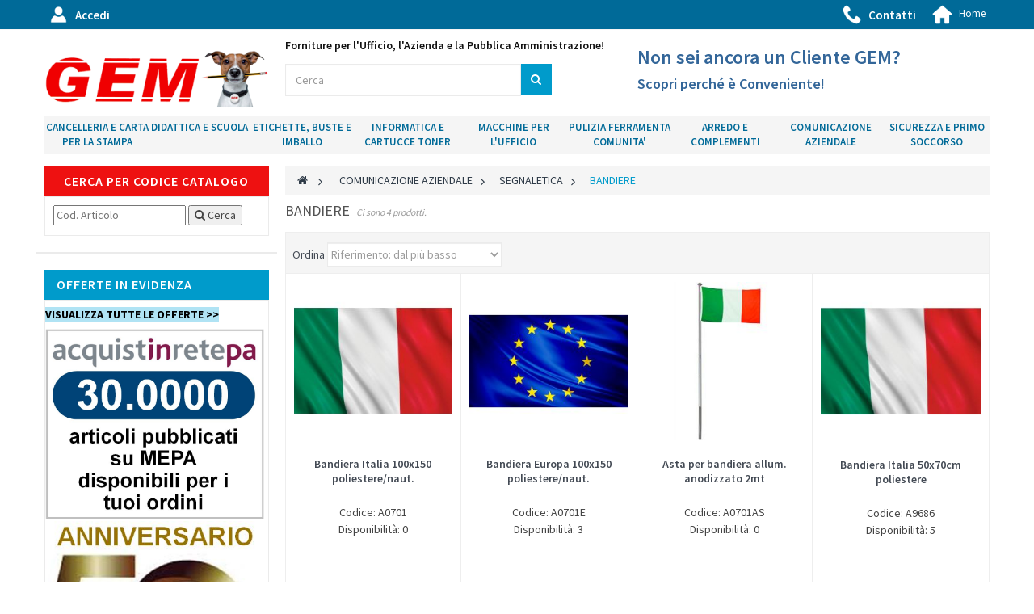

--- FILE ---
content_type: text/html; charset=utf-8
request_url: https://www.gemweb.it/1207-bandiere
body_size: 21711
content:
<!DOCTYPE HTML> <!--[if lt IE 7]><html class="no-js lt-ie9 lt-ie8 lt-ie7 " lang="it"><![endif]--> <!--[if IE 7]><html class="no-js lt-ie9 lt-ie8 ie7" lang="it"><![endif]--> <!--[if IE 8]><html class="no-js lt-ie9 ie8" lang="it"><![endif]--> <!--[if gt IE 8]><html class="no-js ie9" lang="it"><![endif]--><html lang="it" class="" ><head><meta charset="utf-8" /><title>BANDIERE - GEM FORNITURE GENERALI SRL</title><meta name="generator" content="PrestaShop" /><meta name="robots" content="index,follow" /><meta name="viewport" content="width=device-width, minimum-scale=0.25, maximum-scale=1.6, initial-scale=1.0" /><meta name="apple-mobile-web-app-capable" content="yes" /><link rel="icon" type="image/vnd.microsoft.icon" href="/img/favicon.ico?1718189294" /><link rel="shortcut icon" type="image/x-icon" href="/img/favicon.ico?1718189294" /><link rel="stylesheet" href="https://www.gemweb.it/themes/leo_shopping/cache/v_105_b3ee18aa402db7fe808fd29c9ee4b2b0_all.css" type="text/css" media="all" /> <script type="text/javascript">var FancyboxI18nClose = 'Vicino';
var FancyboxI18nNext = 'Prossimo';
var FancyboxI18nPrev = 'Precedente';
var added_to_wishlist = 'Aggiunto alla wishlist.';
var ajaxsearch = true;
var baseDir = 'https://www.gemweb.it/';
var baseUri = 'https://www.gemweb.it/';
var blocksearch_type = 'top';
var comparator_max_item = 0;
var comparedProductsIds = [];
var contentOnly = false;
var displayList = false;
var id_lang = 1;
var instantsearch = false;
var isGuest = 0;
var isLogged = 0;
var loggin_required = 'Devi essere loggato per gestire la tua lista dei desideri.';
var max_item = '=';
var min_item = 'Si prega di selezionare almeno un prodotto';
var mywishlist_url = 'https://www.gemweb.it/preferiti';
var page_name = 'category';
var priceDisplayMethod = 1;
var priceDisplayPrecision = 3;
var quickView = false;
var request = 'https://www.gemweb.it/1207-bandiere';
var roundMode = 2;
var search_url = 'https://www.gemweb.it/module/leoproductsearch/productsearch';
var static_token = '38906b495e749312a56305e0967e6fc8';
var token = '4c5a3052483191d6053b5aeb49e48512';
var usingSecureMode = true;
var wishlistProductsIds = false;</script> <script type="text/javascript" src="https://www.gemweb.it/themes/leo_shopping/cache/v_103_06640485f647d962c651e5bd062e2852.js"></script> <link rel="stylesheet" type="text/css" href="https://www.gemweb.it/themes/leo_shopping/css/responsive.css"/><link rel="stylesheet" type="text/css" href="https://www.gemweb.it/themes/leo_shopping/css/font-awesome.min.css"/><style>.hidetovisitor{display:none !important;}</style><link rel="stylesheet" href="/themes/leo_shopping/css/customize/test33.css" type="text/css" media="all" /><link href='https://fonts.googleapis.com/css?family=Source+Sans+Pro:400,600,700' rel='stylesheet' type='text/css'> <!--[if IE 8]> <script src="https://oss.maxcdn.com/libs/html5shiv/3.7.0/html5shiv.js"></script> <script src="https://oss.maxcdn.com/libs/respond.js/1.3.0/respond.min.js"></script> <![endif]--><style></style> <script async src="https://www.googletagmanager.com/gtag/js?id=AW-624388166"></script> <script>window.dataLayer = window.dataLayer
 ||
 [];
  function
 gtag(){dataLayer.push(arguments);}
  gtag('js', new Date());
  gtag('config', 'AW-624388166');</script>  <script async src="https://www.googletagmanager.com/gtag/js?id=UA-936615-20"></script> <script>window.dataLayer = window.dataLayer || [];
  function gtag(){dataLayer.push(arguments);}
  gtag('js', new Date());

  gtag('config', 'UA-936615-20');</script> </head><body id="category" class="category category-1207 category-bandiere hide-right-column lang_it fullwidth "> <section id="page" data-column="col-xs-12 col-sm-6 col-md-3" data-type="grid"> <header id="header"><div class="banner"><div class="container"><div class="row"></div></div></div> <section class="header-container"><div id="topbar"><div class="nav"><div class="container"><div class="inner"> <nav><div class="row" ><div class="widget col-lg-6 col-md-6 col-sm-6 col-xs-6 col-sp-12 onlyfornotlogged" ><div class="widget-html block"><div class="block_content"><p><a href="/account"><img src="/img/menu/account_w.png" alt="Account" /></a> <a href="/account">Accedi</a></p></div></div></div><div class="widget col-lg-6 col-md-6 col-sm-6 col-xs-6 col-sp-12 onlyforlogged" ><div class="widget-html block"><div class="block_content"><p style="display: none;" class="onlyformasters"><a href="/menu-admin"><img src="/img/menu/chiave_b.png" alt="Menu Admin" /></a> <a href="/menu-admin">Menu Admin</a></p></div></div><div class="widget-html block"><div class="block_content"><p><a href="/account"><img src="/img/menu/account_w.png" alt="Account" /></a> <a href="/account">Account</a></p></div></div><div class="widget-html block"><div class="block_content"><p><a href="/ordini"><img src="/img/menu/stato_ordine_b.png" alt="Stato Ordini" /></a> <a href="/ordini">Stato Ordini</a></p></div></div></div><div class="widget col-lg-4 col-md-4 col-sm-4 col-xs-6 col-sp-12" ></div><div class="widget col-lg-2 col-md-2 col-sm-2 col-xs-6 col-sp-12 nopadding floatright" ><div class="widget-html block"><div class="block_content"><p><a href="/content/7-contatti"><img src="/img/menu/telefono_w.png" alt="Contatti - Dove Siamo" style="height: 27px; margin: 0 auto;" /></a> <a href="/content/7-contatti">Contatti</a> &nbsp; &nbsp; <a href="/"><img src="/img/menu/home_w.png" alt="Home" style="height: 27px; margin: 0 auto;" /></a> <a href="&quot;/"></a>Home</p></div></div></div></div></nav></div></div></div></div><div id="header-main"><div class="container"><div class="inner"><div class="row"><div id="header_logo" class="col-xs-12 col-sm-3 col-md-3 col-lg-3"> <a href="http://www.gemweb.it/" title="GEM FORNITURE GENERALI SRL"> <img class="logo img-responsive" src="https://www.gemweb.it/img/gemweb-logo-1599217182.jpg" alt="GEM FORNITURE GENERALI SRL" width="360" height="93"/> </a></div><div class="col-xs-12 col-sm-9 col-md-9 col-lg-9"><div class="row" ><div class="widget col-lg-6 col-md-6 col-sm-6 col-xs-12 col-sp-12" ><div class="widget-html block"><div class="block_content"><h2 style="color: #111; font-size: 14px; margin-top: 2px; padding: 10px; margin-bottom: 5px;">Forniture per l'Ufficio, l'Azienda e la Pubblica Amministrazione!</h2></div></div><div id="search_block_top" class="col-xs-12 col-sm-12 col-md-6 col-lg-6 inner"><form id="searchbox" method="get" action="https://www.gemweb.it/ricerca" ><div class="input-group"> <input type="hidden" name="controller" value="search" /> <input type="hidden" name="orderby" value="name" /> <input type="hidden" name="orderway" value="asc" /> <input class="search_query form-control" type="text" id="search_query_top" name="search_query" placeholder="Cerca" value="" /> <span class="input-group-btn"> <button type="submit" name="submit_search" class="btn btn-outline-inverse"> <span class="button-search fa fa-search"><span class="unvisible">Cerca</span></span> </button></span></div></form></div></div><div class="widget col-lg-3 col-md-3 col-sm-3 col-xs-4 col-sp-4 onlyforlogged" ><div class="widget-html block"><div class="block_content"><div style="width: 80px; margin-top: 21px; text-align: center; float: left;"><a href="/preferiti"><img src="/img/menu/preferiti_c.png" alt="Preferiti" width="50" /></a><br /><a href="/preferiti">Preferiti</a></div><div style="width: 80px; margin-top: 21px; text-align: center; float: left;" class="onlyforcatpers"><a href="/catpers"><img src="/img/menu/catalogo_c.png" alt="Cataloghi" width="50" /></a><br /><a href="/catpers">Catalogo Aziendale</a></div></div></div></div><div class="widget col-lg-3 col-md-3 col-sm-3 col-xs-8 col-sp-8" ></div><div class="widget col-lg-6 col-md-6 col-sm-6 col-xs-12 col-sp-12" ><h3><a href="/content/11-scopri-perche-e-conveniente">Non sei ancora un Cliente GEM?</a></h3><h4><a href="/content/11-scopri-perche-e-conveniente">Scopri perché è Conveniente!</a></h4></div></div></div></div></div></div></div> </section> </header><div id="leo-mainnav" class="clearfix"><div class="container"><div class="inner"><div class="row" ><div class="widget col-lg-12 col-md-12 col-sm-12 col-xs-12 col-sp-12" ><div id="block_top_menu" class="sf-contener clearfix col-lg-12"><div class="cat-title">Categorie</div><ul class="sf-menu clearfix menu-content"><li><a href="https://www.gemweb.it/1166-cancelleria-e-carta-per-la-stampa" title="CANCELLERIA E CARTA PER LA STAMPA">CANCELLERIA E CARTA PER LA STAMPA</a><ul><li><a href="https://www.gemweb.it/195-cancelleria" title="CANCELLERIA">CANCELLERIA</a><ul><li><a href="https://www.gemweb.it/712-blocchi-notes-e-quadernoni" title="BLOCCHI NOTES E QUADERNONI">BLOCCHI NOTES E QUADERNONI</a><ul><li><a href="https://www.gemweb.it/1034-blocchi-collati" title="BLOCCHI COLLATI">BLOCCHI COLLATI</a></li><li><a href="https://www.gemweb.it/970-blocchi-punto-metallico" title="BLOCCHI PUNTO METALLICO">BLOCCHI PUNTO METALLICO</a></li><li><a href="https://www.gemweb.it/922-blocchi-a-spirale" title="BLOCCHI A SPIRALE">BLOCCHI A SPIRALE</a></li><li><a href="https://www.gemweb.it/899-quadernoni-e-quaderni" title="QUADERNONI E QUADERNI">QUADERNONI E QUADERNI</a></li><li><a href="https://www.gemweb.it/864-registri" title="REGISTRI">REGISTRI</a></li><li><a href="https://www.gemweb.it/857-carta-protocollo" title="CARTA PROTOCOLLO">CARTA PROTOCOLLO</a></li></ul></li><li><a href="https://www.gemweb.it/713-rubriche-e-agende" title="RUBRICHE E AGENDE">RUBRICHE E AGENDE</a><ul><li><a href="https://www.gemweb.it/1093-rubriche" title="RUBRICHE">RUBRICHE</a></li><li><a href="https://www.gemweb.it/954-agende" title="AGENDE">AGENDE</a></li><li><a href="https://www.gemweb.it/932-calendari" title="CALENDARI">CALENDARI</a></li><li><a href="https://www.gemweb.it/879-taccuini" title="TACCUINI">TACCUINI</a></li></ul></li><li><a href="https://www.gemweb.it/803-blocchi-adesivi-e-post-it" title="BLOCCHI ADESIVI E POST-IT">BLOCCHI ADESIVI E POST-IT</a><ul><li><a href="https://www.gemweb.it/1087-blocchetti" title="BLOCCHETTI">BLOCCHETTI</a></li><li><a href="https://www.gemweb.it/960-cubi" title="CUBI">CUBI</a></li><li><a href="https://www.gemweb.it/937-z-notes" title="Z-NOTES">Z-NOTES</a></li><li><a href="https://www.gemweb.it/877-in-rotolo" title="IN ROTOLO">IN ROTOLO</a></li></ul></li><li><a href="https://www.gemweb.it/716-organizzazione-scrivania" title="ORGANIZZAZIONE SCRIVANIA">ORGANIZZAZIONE SCRIVANIA</a><ul><li><a href="https://www.gemweb.it/1009-portapenne-portaoggetti" title="PORTAPENNE - PORTAOGGETTI">PORTAPENNE - PORTAOGGETTI</a></li><li><a href="https://www.gemweb.it/964-portacorrispondenza" title="PORTACORRISPONDENZA">PORTACORRISPONDENZA</a></li><li><a href="https://www.gemweb.it/943-cestini" title="CESTINI">CESTINI</a></li><li><a href="https://www.gemweb.it/896-portariviste" title="PORTARIVISTE">PORTARIVISTE</a></li><li><a href="https://www.gemweb.it/870-cassettiere" title="CASSETTIERE">CASSETTIERE</a></li><li><a href="https://www.gemweb.it/858-portatimbri" title="PORTATIMBRI">PORTATIMBRI</a></li><li><a href="https://www.gemweb.it/851-sottomani" title="SOTTOMANI">SOTTOMANI</a></li><li><a href="https://www.gemweb.it/840-altri-accessori" title="ALTRI ACCESSORI">ALTRI ACCESSORI</a></li></ul></li><li><a href="https://www.gemweb.it/801-nastri-adesivi-da-ufficio" title="NASTRI ADESIVI DA UFFICIO">NASTRI ADESIVI DA UFFICIO</a><ul><li><a href="https://www.gemweb.it/1094-scotch" title="SCOTCH">SCOTCH</a></li><li><a href="https://www.gemweb.it/957-biadesivi" title="BIADESIVI">BIADESIVI</a></li><li><a href="https://www.gemweb.it/902-in-carta" title="IN CARTA">IN CARTA</a></li><li><a href="https://www.gemweb.it/875-telati" title="TELATI">TELATI</a></li><li><a href="https://www.gemweb.it/866-dispenser" title="DISPENSER">DISPENSER</a></li></ul></li><li><a href="https://www.gemweb.it/718-colle" title="COLLE">COLLE</a><ul><li><a href="https://www.gemweb.it/1032-solide-in-stick" title="SOLIDE IN STICK">SOLIDE IN STICK</a></li><li><a href="https://www.gemweb.it/968-liquide" title="LIQUIDE">LIQUIDE</a></li><li><a href="https://www.gemweb.it/909-a-nastro" title="A NASTRO">A NASTRO</a></li><li><a href="https://www.gemweb.it/892-spray" title="SPRAY">SPRAY</a></li><li><a href="https://www.gemweb.it/833-altre-colle" title="ALTRE COLLE">ALTRE COLLE</a></li></ul></li><li><a href="https://www.gemweb.it/720-fermagli-e-minuteria" title="FERMAGLI E MINUTERIA">FERMAGLI E MINUTERIA</a><ul><li><a href="https://www.gemweb.it/1072-fermagli" title="FERMAGLI">FERMAGLI</a></li><li><a href="https://www.gemweb.it/955-molle" title="MOLLE">MOLLE</a></li><li><a href="https://www.gemweb.it/904-puntine" title="PUNTINE">PUNTINE</a></li><li><a href="https://www.gemweb.it/895-fermacampioni" title="FERMACAMPIONI">FERMACAMPIONI</a></li><li><a href="https://www.gemweb.it/863-segnamappe" title="SEGNAMAPPE">SEGNAMAPPE</a></li><li><a href="https://www.gemweb.it/844-altri-accessori" title="ALTRI ACCESSORI">ALTRI ACCESSORI</a></li></ul></li><li><a href="https://www.gemweb.it/721-elastici" title="ELASTICI">ELASTICI</a><ul><li><a href="https://www.gemweb.it/1023-in-gomma" title="IN GOMMA">IN GOMMA</a></li><li><a href="https://www.gemweb.it/958-in-para" title="IN PARA">IN PARA</a></li></ul></li><li><a href="https://www.gemweb.it/722-cucitrici" title="CUCITRICI">CUCITRICI</a><ul><li><a href="https://www.gemweb.it/1015-a-pinza" title="A PINZA">A PINZA</a></li><li><a href="https://www.gemweb.it/962-da-tavolo" title="DA TAVOLO">DA TAVOLO</a></li><li><a href="https://www.gemweb.it/941-alti-spessori" title="ALTI SPESSORI">ALTI SPESSORI</a></li><li><a href="https://www.gemweb.it/860-levapunti" title="LEVAPUNTI">LEVAPUNTI</a></li></ul></li><li><a href="https://www.gemweb.it/1225-materiale-per-l-imballo" title="MATERIALE PER L'IMBALLO">MATERIALE PER L'IMBALLO</a><ul><li><a href="https://www.gemweb.it/1226-tendireggia-e-graffatrici" title="TENDIREGGIA E GRAFFATRICI">TENDIREGGIA E GRAFFATRICI</a></li></ul></li><li><a href="https://www.gemweb.it/723-punti-per-cucitrici" title="PUNTI PER CUCITRICI">PUNTI PER CUCITRICI</a><ul><li><a href="https://www.gemweb.it/1090-standard-passo-64" title="STANDARD PASSO 6.4">STANDARD PASSO 6.4</a></li><li><a href="https://www.gemweb.it/974-passo-126-128-24-6-24-8" title="PASSO 126-128 (24/6-24/8)">PASSO 126-128 (24/6-24/8)</a></li><li><a href="https://www.gemweb.it/841-altri-punti" title="ALTRI PUNTI">ALTRI PUNTI</a></li></ul></li><li><a href="https://www.gemweb.it/724-perforatori" title="PERFORATORI">PERFORATORI</a><ul><li><a href="https://www.gemweb.it/1070-1-foro" title="1 FORO">1 FORO</a></li><li><a href="https://www.gemweb.it/959-2-fori" title="2 FORI">2 FORI</a></li><li><a href="https://www.gemweb.it/933-4-fori" title="4 FORI">4 FORI</a></li><li><a href="https://www.gemweb.it/876-alti-spessori" title="ALTI SPESSORI">ALTI SPESSORI</a></li></ul></li><li><a href="https://www.gemweb.it/725-strumenti-per-tagliare" title="STRUMENTI PER TAGLIARE">STRUMENTI PER TAGLIARE</a><ul><li><a href="https://www.gemweb.it/1056-forbici" title="FORBICI">FORBICI</a></li><li><a href="https://www.gemweb.it/956-cutter-da-ufficio" title="CUTTER DA UFFICIO">CUTTER DA UFFICIO</a></li><li><a href="https://www.gemweb.it/928-tagliacarte" title="TAGLIACARTE">TAGLIACARTE</a></li></ul></li><li><a href="https://www.gemweb.it/726-timbri-ed-accessori" title="TIMBRI ED ACCESSORI">TIMBRI ED ACCESSORI</a><ul><li><a href="https://www.gemweb.it/1021-timbri-autoinchiostranti" title="TIMBRI AUTOINCHIOSTRANTI">TIMBRI AUTOINCHIOSTRANTI</a></li><li><a href="https://www.gemweb.it/961-ricariche-autoinchiostranti" title="RICARICHE AUTOINCHIOSTRANTI">RICARICHE AUTOINCHIOSTRANTI</a></li><li><a href="https://www.gemweb.it/931-timbri-manuali" title="TIMBRI MANUALI">TIMBRI MANUALI</a></li><li><a href="https://www.gemweb.it/898-cuscinetti-e-inchiostri" title="CUSCINETTI E INCHIOSTRI">CUSCINETTI E INCHIOSTRI</a></li></ul></li><li><a href="https://www.gemweb.it/1256-ferramenta-e-magazzino" title="FERRAMENTA E MAGAZZINO">FERRAMENTA E MAGAZZINO</a><ul><li><a href="https://www.gemweb.it/1260-cutter-professionali" title="CUTTER PROFESSIONALI">CUTTER PROFESSIONALI</a></li></ul></li><li><a href="https://www.gemweb.it/727-modulistica" title="MODULISTICA">MODULISTICA</a><ul><li><a href="https://www.gemweb.it/1195-modulistica" title="MODULISTICA STANDARD">MODULISTICA STANDARD</a></li></ul></li><li><a href="https://www.gemweb.it/1283-prodotti-vari" title="PRODOTTI VARI">PRODOTTI VARI</a><ul><li><a href="https://www.gemweb.it/1284-prodotti-vari" title="PRODOTTI VARI">PRODOTTI VARI</a></li></ul></li></ul></li><li><a href="https://www.gemweb.it/695-carta-per-la-stampa" title="CARTA PER LA STAMPA">CARTA PER LA STAMPA</a><ul><li><a href="https://www.gemweb.it/704-carta-per-fotocopie-multiuso" title="CARTA PER FOTOCOPIE MULTIUSO">CARTA PER FOTOCOPIE MULTIUSO</a><ul><li><a href="https://www.gemweb.it/1016-normale-pura-cellulosa" title="NORMALE - PURA CELLULOSA">NORMALE - PURA CELLULOSA</a></li><li><a href="https://www.gemweb.it/947-riciclata" title="RICICLATA">RICICLATA</a></li><li><a href="https://www.gemweb.it/944-uso-bollo" title="USO BOLLO">USO BOLLO</a></li></ul></li><li><a href="https://www.gemweb.it/705-carta-per-fotocopie-colorata" title="CARTA PER FOTOCOPIE COLORATA">CARTA PER FOTOCOPIE COLORATA</a><ul><li><a href="https://www.gemweb.it/1019-colori-tenui" title="COLORI TENUI">COLORI TENUI</a></li><li><a href="https://www.gemweb.it/998-colori-forti" title="COLORI FORTI">COLORI FORTI</a></li><li><a href="https://www.gemweb.it/925-pergamenata" title="PERGAMENATA">PERGAMENATA</a></li></ul></li><li><a href="https://www.gemweb.it/798-patinata-per-stampe-a-colori" title="PATINATA PER STAMPE A COLORI">PATINATA PER STAMPE A COLORI</a><ul><li><a href="https://www.gemweb.it/1026-finitura-opaca" title="FINITURA OPACA">FINITURA OPACA</a></li><li><a href="https://www.gemweb.it/973-finitura-foto" title="FINITURA FOTO">FINITURA FOTO</a></li><li><a href="https://www.gemweb.it/918-biglietti-da-visita" title="BIGLIETTI DA VISITA">BIGLIETTI DA VISITA</a></li></ul></li><li><a href="https://www.gemweb.it/707-carta-per-ink-jet" title="CARTA PER INK JET">CARTA PER INK JET</a><ul><li><a href="https://www.gemweb.it/1043-finitura-opaca" title="FINITURA OPACA">FINITURA OPACA</a></li><li><a href="https://www.gemweb.it/952-finitura-foto" title="FINITURA FOTO">FINITURA FOTO</a></li><li><a href="https://www.gemweb.it/1175-biglietti-da-visita" title="BIGLIETTI DA VISITA">BIGLIETTI DA VISITA</a></li></ul></li><li><a href="https://www.gemweb.it/708-carta-in-modulo-continuo" title="CARTA IN MODULO CONTINUO">CARTA IN MODULO CONTINUO</a><ul><li><a href="https://www.gemweb.it/1039-piste-staccabli-bianca" title="PISTE STACCABLI BIANCA">PISTE STACCABLI BIANCA</a></li><li><a href="https://www.gemweb.it/949-piste-staccabli-a-righe" title="PISTE STACCABLI A RIGHE">PISTE STACCABLI A RIGHE</a></li><li><a href="https://www.gemweb.it/942-piste-fisse-bianca" title="PISTE FISSE BIANCA">PISTE FISSE BIANCA</a></li><li><a href="https://www.gemweb.it/894-piste-fisse-a-righe" title="PISTE FISSE A RIGHE">PISTE FISSE A RIGHE</a></li></ul></li><li><a href="https://www.gemweb.it/709-carta-per-plotter" title="CARTA PER PLOTTER">CARTA PER PLOTTER</a><ul><li><a href="https://www.gemweb.it/1029-in-rotolo" title="IN ROTOLO">IN ROTOLO</a></li></ul></li><li><a href="https://www.gemweb.it/710-supporti-in-film" title="SUPPORTI IN FILM">SUPPORTI IN FILM</a><ul><li><a href="https://www.gemweb.it/1145-supporti-in-film" title="SUPPORTI IN FILM">SUPPORTI IN FILM</a></li></ul></li><li><a href="https://www.gemweb.it/797-carta-x-r-c-calcolatrici-pos" title="CARTA X R/C-CALCOLATRICI-POS">CARTA X R/C-CALCOLATRICI-POS</a><ul><li><a href="https://www.gemweb.it/1044-carta-termica" title="CARTA TERMICA">CARTA TERMICA</a></li><li><a href="https://www.gemweb.it/948-carta-normale-cellulosa" title="CARTA NORMALE - CELLULOSA">CARTA NORMALE - CELLULOSA</a></li><li><a href="https://www.gemweb.it/919-per-registratori-di-cassa" title="PER REGISTRATORI DI CASSA">PER REGISTRATORI DI CASSA</a></li><li><a href="https://www.gemweb.it/836-altro" title="ALTRO">ALTRO</a></li></ul></li></ul></li><li><a href="https://www.gemweb.it/12-scrittura-e-correzione" title="SCRITTURA E CORREZIONE">SCRITTURA E CORREZIONE</a><ul><li><a href="https://www.gemweb.it/806-penne" title="PENNE">PENNE</a><ul><li><a href="https://www.gemweb.it/1055-sfera-tradizionale" title="SFERA TRADIZIONALE">SFERA TRADIZIONALE</a></li><li><a href="https://www.gemweb.it/972-roller-e-gel" title="ROLLER E GEL">ROLLER E GEL</a></li><li><a href="https://www.gemweb.it/916-fineliner" title="FINELINER">FINELINER</a></li><li><a href="https://www.gemweb.it/886-stilo" title="STILO">STILO</a></li><li><a href="https://www.gemweb.it/867-cancellabili" title="CANCELLABILI">CANCELLABILI</a></li></ul></li><li><a href="https://www.gemweb.it/804-marcatori-e-pennarelli" title="MARCATORI E PENNARELLI">MARCATORI E PENNARELLI</a><ul><li><a href="https://www.gemweb.it/1050-pennarelli" title="PENNARELLI">PENNARELLI</a></li><li><a href="https://www.gemweb.it/963-indelebili" title="INDELEBILI">INDELEBILI</a></li><li><a href="https://www.gemweb.it/939-per-lavagne" title="PER LAVAGNE">PER LAVAGNE</a></li><li><a href="https://www.gemweb.it/881-per-flip-chart" title="PER FLIP-CHART">PER FLIP-CHART</a></li><li><a href="https://www.gemweb.it/871-a-vernice" title="A VERNICE">A VERNICE</a></li><li><a href="https://www.gemweb.it/855-pastelli-industriali" title="PASTELLI INDUSTRIALI">PASTELLI INDUSTRIALI</a></li></ul></li><li><a href="https://www.gemweb.it/20-evidenziatori" title="EVIDENZIATORI">EVIDENZIATORI</a><ul><li><a href="https://www.gemweb.it/1046-evidenziatori" title="EVIDENZIATORI">EVIDENZIATORI</a></li></ul></li><li><a href="https://www.gemweb.it/805-matite-e-portamine" title="MATITE E PORTAMINE">MATITE E PORTAMINE</a><ul><li><a href="https://www.gemweb.it/1051-matite" title="MATITE">MATITE</a></li><li><a href="https://www.gemweb.it/969-portamine" title="PORTAMINE">PORTAMINE</a></li><li><a href="https://www.gemweb.it/911-mine" title="MINE">MINE</a></li><li><a href="https://www.gemweb.it/884-temperamatite" title="TEMPERAMATITE">TEMPERAMATITE</a></li></ul></li><li><a href="https://www.gemweb.it/730-gomme" title="GOMME">GOMME</a><ul><li><a href="https://www.gemweb.it/1047-per-matita" title="PER MATITA">PER MATITA</a></li><li><a href="https://www.gemweb.it/967-per-matita-e-penna" title="PER MATITA E PENNA">PER MATITA E PENNA</a></li></ul></li><li><a href="https://www.gemweb.it/1143-accessori-per-la-didattica" title="ACCESSORI PER LA DIDATTICA">ACCESSORI PER LA DIDATTICA</a><ul><li><a href="https://www.gemweb.it/1146-accessori-per-la-didattica" title="ACCESSORI PER LA DIDATTICA">ACCESSORI PER LA DIDATTICA</a></li></ul></li><li><a href="https://www.gemweb.it/731-correttori" title="CORRETTORI">CORRETTORI</a><ul><li><a href="https://www.gemweb.it/1083-a-nastro" title="A NASTRO">A NASTRO</a></li><li><a href="https://www.gemweb.it/966-a-penna" title="A PENNA">A PENNA</a></li><li><a href="https://www.gemweb.it/908-con-pennello" title="CON PENNELLO">CON PENNELLO</a></li></ul></li><li><a href="https://www.gemweb.it/732-carta-carbone" title="CARTA CARBONE">CARTA CARBONE</a><ul><li><a href="https://www.gemweb.it/1197-carta-carbone" title="CARTA CARBONE">CARTA CARBONE</a></li></ul></li><li><a href="https://www.gemweb.it/1194-colle" title="COLLE">COLLE</a><ul><li><a href="https://www.gemweb.it/1196-a-nastro" title="A NASTRO">A NASTRO</a></li></ul></li><li><a href="https://www.gemweb.it/733-regalistica" title="REGALISTICA">REGALISTICA</a><ul><li><a href="https://www.gemweb.it/1057-penne-a-sfera" title="PENNE A SFERA">PENNE A SFERA</a></li></ul></li><li><a href="https://www.gemweb.it/1238-prodotti-vari" title="PRODOTTI VARI">PRODOTTI VARI</a><ul><li><a href="https://www.gemweb.it/1246-prodotti-vari" title="PRODOTTI VARI">PRODOTTI VARI</a></li></ul></li></ul></li><li><a href="https://www.gemweb.it/696-archivio-e-organizzazione" title="ARCHIVIO E ORGANIZZAZIONE">ARCHIVIO E ORGANIZZAZIONE</a><ul><li><a href="https://www.gemweb.it/734-registratori-2-anelli" title="REGISTRATORI 2 ANELLI">REGISTRATORI 2 ANELLI</a><ul><li><a href="https://www.gemweb.it/1068-formato-protocollo" title="FORMATO PROTOCOLLO">FORMATO PROTOCOLLO</a></li><li><a href="https://www.gemweb.it/999-formato-commerciale" title="FORMATO COMMERCIALE">FORMATO COMMERCIALE</a></li><li><a href="https://www.gemweb.it/930-formato-speciale" title="FORMATO SPECIALE">FORMATO SPECIALE</a></li></ul></li><li><a href="https://www.gemweb.it/735-cartelle-con-anelli" title="CARTELLE CON ANELLI">CARTELLE CON ANELLI</a><ul><li><a href="https://www.gemweb.it/1045-2-anelli" title="2 ANELLI">2 ANELLI</a></li><li><a href="https://www.gemweb.it/965-4-anelli" title="4 ANELLI">4 ANELLI</a></li><li><a href="https://www.gemweb.it/921-per-tabulati" title="PER TABULATI">PER TABULATI</a></li></ul></li><li><a href="https://www.gemweb.it/808-separatori-e-segnapagina" title="SEPARATORI E SEGNAPAGINA">SEPARATORI E SEGNAPAGINA</a><ul><li><a href="https://www.gemweb.it/1063-separatori-in-plastica" title="SEPARATORI IN PLASTICA">SEPARATORI IN PLASTICA</a></li><li><a href="https://www.gemweb.it/1004-separatori-in-cartoncino" title="SEPARATORI IN CARTONCINO">SEPARATORI IN CARTONCINO</a></li><li><a href="https://www.gemweb.it/903-segnapagina" title="SEGNAPAGINA">SEGNAPAGINA</a></li></ul></li><li><a href="https://www.gemweb.it/737-buste-di-plastica" title="BUSTE DI PLASTICA">BUSTE DI PLASTICA</a><ul><li><a href="https://www.gemweb.it/1062-con-fori-laterali" title="CON FORI LATERALI">CON FORI LATERALI</a></li><li><a href="https://www.gemweb.it/953-ad-l" title="AD "L"">AD "L"</a></li><li><a href="https://www.gemweb.it/914-ad-u" title="AD "U"">AD "U"</a></li><li><a href="https://www.gemweb.it/887-con-bottone" title="CON BOTTONE">CON BOTTONE</a></li></ul></li><li><a href="https://www.gemweb.it/740-cartelle-in-plastica" title="CARTELLE IN PLASTICA">CARTELLE IN PLASTICA</a><ul><li><a href="https://www.gemweb.it/1149-con-elastico" title="CON ELASTICO">CON ELASTICO</a></li><li><a href="https://www.gemweb.it/1152-con-tasca" title="CON TASCA">CON TASCA</a></li><li><a href="https://www.gemweb.it/1150-con-molla" title="CON MOLLA">CON MOLLA</a></li><li><a href="https://www.gemweb.it/1147-ad-aghi" title="AD AGHI">AD AGHI</a></li><li><a href="https://www.gemweb.it/1148-congresso" title="CONGRESSO">CONGRESSO</a></li><li><a href="https://www.gemweb.it/1198-portablocco" title="PORTABLOCCO">PORTABLOCCO</a></li><li><a href="https://www.gemweb.it/1153-altri-tipi-speciali" title="ALTRI TIPI - SPECIALI">ALTRI TIPI - SPECIALI</a></li></ul></li><li><a href="https://www.gemweb.it/741-scatole-archivio-in-plastica" title="SCATOLE ARCHIVIO IN PLASTICA">SCATOLE ARCHIVIO IN PLASTICA</a><ul><li><a href="https://www.gemweb.it/1076-con-elastico" title="CON ELASTICO">CON ELASTICO</a></li><li><a href="https://www.gemweb.it/1199-3-bottoni" title="3 BOTTONI">3 BOTTONI</a></li><li><a href="https://www.gemweb.it/837-altre-tipologie-speciali" title="ALTRE TIPOLOGIE - SPECIALI">ALTRE TIPOLOGIE - SPECIALI</a></li></ul></li><li><a href="https://www.gemweb.it/738-cartelle-in-cartoncino" title="CARTELLE IN CARTONCINO">CARTELLE IN CARTONCINO</a><ul><li><a href="https://www.gemweb.it/1078-semplici" title="SEMPLICI">SEMPLICI</a></li><li><a href="https://www.gemweb.it/950-3-lembi" title="3 LEMBI">3 LEMBI</a></li><li><a href="https://www.gemweb.it/929-con-elastico" title="CON ELASTICO">CON ELASTICO</a></li><li><a href="https://www.gemweb.it/889-ad-aghi" title="AD AGHI">AD AGHI</a></li><li><a href="https://www.gemweb.it/859-con-finestra" title="CON FINESTRA">CON FINESTRA</a></li><li><a href="https://www.gemweb.it/854-a-busta-con-soffietto" title="A BUSTA CON SOFFIETTO">A BUSTA CON SOFFIETTO</a></li><li><a href="https://www.gemweb.it/852-libri-firma-e-monitori" title="LIBRI FIRMA E MONITORI">LIBRI FIRMA E MONITORI</a></li></ul></li><li><a href="https://www.gemweb.it/739-scatole-archivio-in-cartone" title="SCATOLE ARCHIVIO IN CARTONE">SCATOLE ARCHIVIO IN CARTONE</a><ul><li><a href="https://www.gemweb.it/1067-3-bottoni" title="3 BOTTONI">3 BOTTONI</a></li><li><a href="https://www.gemweb.it/1001-con-elastico" title="CON ELASTICO">CON ELASTICO</a></li><li><a href="https://www.gemweb.it/935-semplici-solo-cartone" title="SEMPLICI SOLO CARTONE">SEMPLICI SOLO CARTONE</a></li><li><a href="https://www.gemweb.it/888-faldoni-con-lacci" title="FALDONI CON LACCI">FALDONI CON LACCI</a></li><li><a href="https://www.gemweb.it/861-rinforzate-in-legno" title="RINFORZATE IN LEGNO">RINFORZATE IN LEGNO</a></li><li><a href="https://www.gemweb.it/839-altre-tipologie-speciali" title="ALTRE TIPOLOGIE - SPECIALI">ALTRE TIPOLOGIE - SPECIALI</a></li></ul></li><li><a href="https://www.gemweb.it/742-portalistini-e-biglietti" title="PORTALISTINI E BIGLIETTI">PORTALISTINI E BIGLIETTI</a><ul><li><a href="https://www.gemweb.it/1066-portalistini" title="PORTALISTINI">PORTALISTINI</a></li><li><a href="https://www.gemweb.it/946-portabiglietti-da-visita" title="PORTABIGLIETTI DA VISITA">PORTABIGLIETTI DA VISITA</a></li></ul></li><li><a href="https://www.gemweb.it/743-cartelle-sospese" title="CARTELLE SOSPESE">CARTELLE SOSPESE</a><ul><li><a href="https://www.gemweb.it/1061-per-cassetto" title="PER CASSETTO">PER CASSETTO</a></li><li><a href="https://www.gemweb.it/1005-per-armadio" title="PER ARMADIO">PER ARMADIO</a></li><li><a href="https://www.gemweb.it/917-supporti" title="SUPPORTI">SUPPORTI</a></li></ul></li><li><a href="https://www.gemweb.it/807-etichette-e-prodotti-adesivi" title="ETICHETTE E PRODOTTI ADESIVI">ETICHETTE E PRODOTTI ADESIVI</a><ul><li><a href="https://www.gemweb.it/1064-etichette-in-bustina" title="ETICHETTE IN BUSTINA">ETICHETTE IN BUSTINA</a></li><li><a href="https://www.gemweb.it/951-copridorso" title="COPRIDORSO">COPRIDORSO</a></li><li><a href="https://www.gemweb.it/905-portaetichette-adesive" title="PORTAETICHETTE ADESIVE">PORTAETICHETTE ADESIVE</a></li><li><a href="https://www.gemweb.it/838-altri-prodotti-adesivi" title="ALTRI PRODOTTI ADESIVI">ALTRI PRODOTTI ADESIVI</a></li></ul></li><li><a href="https://www.gemweb.it/1270-raccolta-differenziata" title="RACCOLTA DIFFERENZIATA">RACCOLTA DIFFERENZIATA</a><ul><li><a href="https://www.gemweb.it/1271-bidoni-e-pattumiere" title="BIDONI E PATTUMIERE">BIDONI E PATTUMIERE</a></li></ul></li></ul></li></ul></li><li><a href="https://www.gemweb.it/697-didattica-e-scuola" title="DIDATTICA E SCUOLA">DIDATTICA E SCUOLA</a><ul><li><a href="https://www.gemweb.it/744-carta-per-disegno" title="CARTA PER DISEGNO">CARTA PER DISEGNO</a><ul><li><a href="https://www.gemweb.it/1059-carta-bianca" title="CARTA BIANCA">CARTA BIANCA</a></li><li><a href="https://www.gemweb.it/1003-carta-millimetrata" title="CARTA MILLIMETRATA">CARTA MILLIMETRATA</a></li><li><a href="https://www.gemweb.it/910-carta-lucida" title="CARTA LUCIDA">CARTA LUCIDA</a></li></ul></li><li><a href="https://www.gemweb.it/809-disegno-tecnico" title="DISEGNO TECNICO">DISEGNO TECNICO</a><ul><li><a href="https://www.gemweb.it/1200-disegno-tecnico" title="DISEGNO TECNICO">DISEGNO TECNICO</a></li></ul></li><li><a href="https://www.gemweb.it/746-colori" title="COLORI">COLORI</a><ul><li><a href="https://www.gemweb.it/1069-gessi" title="GESSI">GESSI</a></li><li><a href="https://www.gemweb.it/1002-tempere" title="TEMPERE">TEMPERE</a></li><li><a href="https://www.gemweb.it/920-acquerelli" title="ACQUERELLI">ACQUERELLI</a></li><li><a href="https://www.gemweb.it/885-matite-e-pastelli" title="MATITE E PASTELLI">MATITE E PASTELLI</a></li><li><a href="https://www.gemweb.it/865-pennarelli" title="PENNARELLI">PENNARELLI</a></li></ul></li><li><a href="https://www.gemweb.it/747-cartoncini-e-materiali" title="CARTONCINI E MATERIALI">CARTONCINI E MATERIALI</a><ul><li><a href="https://www.gemweb.it/1054-cartoncino" title="CARTONCINO">CARTONCINO</a></li><li><a href="https://www.gemweb.it/1000-carta-crespa" title="CARTA CRESPA">CARTA CRESPA</a></li><li><a href="https://www.gemweb.it/915-das-e-pongo" title="DAS E PONGO">DAS E PONGO</a></li><li><a href="https://www.gemweb.it/831-altri-prodotti" title="ALTRI PRODOTTI">ALTRI PRODOTTI</a></li></ul></li><li><a href="https://www.gemweb.it/748-accessori-per-la-didattica" title="ACCESSORI PER LA DIDATTICA">ACCESSORI PER LA DIDATTICA</a><ul><li><a href="https://www.gemweb.it/1060-accessori-per-la-didattica" title="ACCESSORI PER LA DIDATTICA">ACCESSORI PER LA DIDATTICA</a></li></ul></li></ul></li><li><a href="https://www.gemweb.it/698-etichette-buste-e-imballo" title="ETICHETTE, BUSTE E IMBALLO">ETICHETTE, BUSTE E IMBALLO</a><ul><li><a href="https://www.gemweb.it/749-buste-di-carta" title="BUSTE DI CARTA">BUSTE DI CARTA</a><ul><li><a href="https://www.gemweb.it/1052-buste-a-sacco-bianche" title="BUSTE A SACCO BIANCHE">BUSTE A SACCO BIANCHE</a></li><li><a href="https://www.gemweb.it/976-buste-a-sacco-avana" title="BUSTE A SACCO AVANA">BUSTE A SACCO AVANA</a></li><li><a href="https://www.gemweb.it/906-buste-per-corrispondenza" title="BUSTE PER CORRISPONDENZA">BUSTE PER CORRISPONDENZA</a></li></ul></li><li><a href="https://www.gemweb.it/750-buste-imbottite-e-speciali" title="BUSTE IMBOTTITE E SPECIALI">BUSTE IMBOTTITE E SPECIALI</a><ul><li><a href="https://www.gemweb.it/1049-buste-imbottite" title="BUSTE IMBOTTITE">BUSTE IMBOTTITE</a></li><li><a href="https://www.gemweb.it/977-buste-in-plastica" title="BUSTE IN PLASTICA">BUSTE IN PLASTICA</a></li></ul></li><li><a href="https://www.gemweb.it/1280-marcatori-e-pennarelli" title="MARCATORI E PENNARELLI">MARCATORI E PENNARELLI</a><ul><li><a href="https://www.gemweb.it/1281-indelebili" title="INDELEBILI">INDELEBILI</a></li></ul></li><li><a href="https://www.gemweb.it/1169-attrezzature-per-l-imballo" title="ATTREZZATURE PER L'IMBALLO">ATTREZZATURE PER L'IMBALLO</a><ul><li><a href="https://www.gemweb.it/1178-etichettatrici" title="ETICHETTATRICI">ETICHETTATRICI</a></li><li><a href="https://www.gemweb.it/1180-stampanti-termiche" title="STAMPANTI TERMICHE">STAMPANTI TERMICHE</a></li><li><a href="https://www.gemweb.it/1201-sparafili" title="SPARAFILI">SPARAFILI</a></li><li><a href="https://www.gemweb.it/1177-bilance" title="BILANCE">BILANCE</a></li><li><a href="https://www.gemweb.it/1179-prezzatrici" title="PREZZATRICI">PREZZATRICI</a></li><li><a href="https://www.gemweb.it/1176-etichette-e-consumabili" title="ETICHETTE E CONSUMABILI">ETICHETTE E CONSUMABILI</a></li><li><a href="https://www.gemweb.it/1181-attrezzature-varie" title="ATTREZZATURE VARIE">ATTREZZATURE VARIE</a></li></ul></li><li><a href="https://www.gemweb.it/1278-hardware" title="HARDWARE">HARDWARE</a><ul><li><a href="https://www.gemweb.it/1279-altro" title="ALTRO">ALTRO</a></li></ul></li><li><a href="https://www.gemweb.it/751-cartoni-e-imballi-vari" title="CARTONI E IMBALLI VARI">CARTONI E IMBALLI VARI</a><ul><li><a href="https://www.gemweb.it/1081-scatole-in-cartone" title="SCATOLE E BUSTE IN CARTONE">SCATOLE E BUSTE IN CARTONE</a></li><li><a href="https://www.gemweb.it/987-bustine-in-plastica" title="BUSTINE IN PLASTICA">BUSTINE IN PLASTICA</a></li><li><a href="https://www.gemweb.it/907-carta-da-pacco" title="CARTA DA PACCO">CARTA DA PACCO</a></li><li><a href="https://www.gemweb.it/880-regalo" title="REGALO">REGALO</a></li><li><a href="https://www.gemweb.it/868-shoppers" title="SHOPPERS E SACCHETTI">SHOPPERS E SACCHETTI</a></li></ul></li><li><a href="https://www.gemweb.it/752-materiale-per-limballo" title="MATERIALE PER L'IMBALLO">MATERIALE PER L'IMBALLO</a><ul><li><a href="https://www.gemweb.it/1053-film-estensibili" title="FILM ESTENSIBILI">FILM ESTENSIBILI</a></li><li><a href="https://www.gemweb.it/985-nastri-adesivi" title="NASTRI ADESIVI">NASTRI ADESIVI</a></li><li><a href="https://www.gemweb.it/913-bolle-d-aria-e-riempimento" title="BOLLE D'ARIA E RIEMPIMENTO">BOLLE D'ARIA E RIEMPIMENTO</a></li><li><a href="https://www.gemweb.it/883-spago-e-cera-lacca" title="SPAGO E CERA LACCA">SPAGO E CERA LACCA</a></li><li><a href="https://www.gemweb.it/869-tendireggia-e-graffatrici" title="TENDIREGGIA E GRAFFATRICI">TENDIREGGIA E GRAFFATRICI</a></li></ul></li><li><a href="https://www.gemweb.it/753-buste-portadocumenti-adesive" title="BUSTE PORTADOCUMENTI ADESIVE">BUSTE PORTADOCUMENTI ADESIVE</a><ul><li><a href="https://www.gemweb.it/1058-neutri" title="NEUTRI">NEUTRI</a></li><li><a href="https://www.gemweb.it/981-con-dicitura" title="CON DICITURA">CON DICITURA</a></li></ul></li><li><a href="https://www.gemweb.it/754-etichette-per-stampanti" title="ETICHETTE PER STAMPANTI">ETICHETTE PER STAMPANTI</a><ul><li><a href="https://www.gemweb.it/1048-fogli-in-carta" title="FOGLI IN CARTA">FOGLI IN CARTA</a></li><li><a href="https://www.gemweb.it/978-fogli-in-plastica" title="FOGLI IN PLASTICA">FOGLI IN PLASTICA</a></li><li><a href="https://www.gemweb.it/1182-in-rotolo" title="IN ROTOLO">IN ROTOLO</a></li><li><a href="https://www.gemweb.it/882-in-modulo-continuo" title="IN MODULO CONTINUO">IN MODULO CONTINUO</a></li></ul></li><li><a href="https://www.gemweb.it/1239-prodotti-vari" title="PRODOTTI VARI">PRODOTTI VARI</a><ul><li><a href="https://www.gemweb.it/1247-prodotti-vari" title="PRODOTTI VARI">PRODOTTI VARI</a></li></ul></li></ul></li><li><a href="https://www.gemweb.it/699-informatica-e-cartucce-toner" title="INFORMATICA E CARTUCCE TONER">INFORMATICA E CARTUCCE TONER</a><ul><li><a href="https://www.gemweb.it/755-accessori-per-computer" title="ACCESSORI PER COMPUTER">ACCESSORI PER COMPUTER</a><ul><li><a href="https://www.gemweb.it/1091-tastiere-e-mouse" title="TASTIERE E MOUSE">TASTIERE E MOUSE</a></li><li><a href="https://www.gemweb.it/997-portamonitor-e-supporti" title="PORTAMONITOR E SUPPORTI">PORTAMONITOR E SUPPORTI</a></li><li><a href="https://www.gemweb.it/940-tappetini" title="TAPPETINI">TAPPETINI</a></li><li><a href="https://www.gemweb.it/878-ergonomia" title="ERGONOMIA">ERGONOMIA</a></li><li><a href="https://www.gemweb.it/862-borse-valigette" title="BORSE - VALIGETTE">BORSE - VALIGETTE</a></li><li><a href="https://www.gemweb.it/856-pulizia-pc" title="PULIZIA PC">PULIZIA PC</a></li><li><a href="https://www.gemweb.it/843-altri-accessori" title="ALTRI ACCESSORI">ALTRI ACCESSORI</a></li></ul></li><li><a href="https://www.gemweb.it/811-accessori-tablet-e-cellulari" title="ACCESSORI TABLET E CELLULARI">ACCESSORI TABLET E CELLULARI</a><ul><li><a href="https://www.gemweb.it/1075-caricabatterie-e-power-bank" title="CARICABATTERIE E POWER BANK">CARICABATTERIE E POWER BANK</a></li><li><a href="https://www.gemweb.it/994-custodie" title="CUSTODIE">CUSTODIE</a></li><li><a href="https://www.gemweb.it/924-supporti" title="SUPPORTI">SUPPORTI</a></li><li><a href="https://www.gemweb.it/874-periferiche" title="PERIFERICHE">PERIFERICHE</a></li><li><a href="https://www.gemweb.it/835-altri-accessori" title="ALTRI ACCESSORI">ALTRI ACCESSORI</a></li></ul></li><li><a href="https://www.gemweb.it/757-cavi-e-connettori" title="CAVI E CONNETTORI">CAVI E CONNETTORI</a><ul><li><a href="https://www.gemweb.it/1092-usb" title="USB">USB</a></li><li><a href="https://www.gemweb.it/983-di-rete" title="DI RETE">DI RETE</a></li><li><a href="https://www.gemweb.it/945-video" title="VIDEO">VIDEO</a></li><li><a href="https://www.gemweb.it/828-altri-cavi" title="ALTRI CAVI">ALTRI CAVI</a></li></ul></li><li><a href="https://www.gemweb.it/758-memorie-e-pen-drive" title="MEMORIE E PEN DRIVE">MEMORIE E PEN DRIVE</a><ul><li><a href="https://www.gemweb.it/1084-pen-drive" title="PEN DRIVE">PEN DRIVE</a></li><li><a href="https://www.gemweb.it/990-secure-digital" title="SECURE DIGITAL">SECURE DIGITAL</a></li></ul></li><li><a href="https://www.gemweb.it/1170-attrezzature-per-l-imballo" title="ATTREZZATURE PER L'IMBALLO">ATTREZZATURE PER L'IMBALLO</a><ul></ul></li><li><a href="https://www.gemweb.it/759-cddvd-e-supporti-magnetici" title="CD,DVD E SUPPORTI MAGNETICI">CD,DVD E SUPPORTI MAGNETICI</a><ul><li><a href="https://www.gemweb.it/1077-cd-e-dvd" title="CD E DVD">CD E DVD</a></li><li><a href="https://www.gemweb.it/979-lto-ultrium" title="LTO ULTRIUM">LTO ULTRIUM</a></li><li><a href="https://www.gemweb.it/927-rdx" title="RDX">RDX</a></li><li><a href="https://www.gemweb.it/873-archiviazione-supporti" title="ARCHIVIAZIONE SUPPORTI">ARCHIVIAZIONE SUPPORTI</a></li><li><a href="https://www.gemweb.it/830-altri-supporti" title="ALTRI SUPPORTI">ALTRI SUPPORTI</a></li></ul></li><li><a href="https://www.gemweb.it/810-stampanti-ed-altro-hardware" title="HARDWARE">HARDWARE</a><ul><li><a href="https://www.gemweb.it/1089-stampanti-e-multifunzione" title="STAMPANTI E MULTIFUNZIONE">STAMPANTI E MULTIFUNZIONE</a></li><li><a href="https://www.gemweb.it/986-monitor" title="MONITOR">MONITOR</a></li><li><a href="https://www.gemweb.it/938-drive-esterni" title="DRIVE ESTERNI">DRIVE ESTERNI</a></li><li><a href="https://www.gemweb.it/1184-videocontrollo-e-sicurezza" title="VIDEOCONTROLLO E SICUREZZA">VIDEOCONTROLLO E SICUREZZA</a></li><li><a href="https://www.gemweb.it/829-altro" title="ALTRO">ALTRO</a></li></ul></li><li><a href="https://www.gemweb.it/761-cartucce-originali-ink-jet" title="CARTUCCE ORIGINALI INK-JET">CARTUCCE ORIGINALI INK-JET</a><ul><li><a href="https://www.gemweb.it/1088-cartucce-originali-ink-jet" title="CARTUCCE ORIGINALI INK-JET">CARTUCCE ORIGINALI INK-JET</a></li></ul></li><li><a href="https://www.gemweb.it/762-cartucce-originali-laser" title="CARTUCCE ORIGINALI LASER">CARTUCCE ORIGINALI LASER</a><ul><li><a href="https://www.gemweb.it/1085-cartucce-originali-laser" title="CARTUCCE ORIGINALI LASER">CARTUCCE ORIGINALI LASER</a></li></ul></li><li><a href="https://www.gemweb.it/763-cartucce-compatibili-inkjet" title="CARTUCCE COMPATIBILI INKJET">CARTUCCE COMPATIBILI INKJET</a><ul><li><a href="https://www.gemweb.it/1080-cartucce-compatibili-inkjet" title="CARTUCCE COMPATIBILI INKJET">CARTUCCE COMPATIBILI INKJET</a></li></ul></li><li><a href="https://www.gemweb.it/764-cartucce-compatibili-laser" title="CARTUCCE COMPATIBILI LASER">CARTUCCE COMPATIBILI LASER</a><ul><li><a href="https://www.gemweb.it/1079-cartucce-compatibili-laser" title="CARTUCCE COMPATIBILI LASER">CARTUCCE COMPATIBILI LASER</a></li></ul></li><li><a href="https://www.gemweb.it/765-nastri-x-stampanti-ad-aghi" title="NASTRI X STAMPANTI AD AGHI">NASTRI X STAMPANTI AD AGHI</a><ul><li><a href="https://www.gemweb.it/1082-nastri-x-stampanti-ad-aghi" title="NASTRI X STAMPANTI AD AGHI">NASTRI X STAMPANTI AD AGHI</a></li></ul></li><li><a href="https://www.gemweb.it/812-nastri-trasferimento-termico" title="NASTRI TRASFERIMENTO TERMICO">NASTRI TRASFERIMENTO TERMICO</a><ul><li><a href="https://www.gemweb.it/1074-nastri-trasferimento-termico" title="NASTRI TRASFERIMENTO TERMICO">NASTRI TRASFERIMENTO TERMICO</a></li></ul></li><li><a href="https://www.gemweb.it/767-smaltimento-toner" title="SMALTIMENTO TONER">SMALTIMENTO TONER</a><ul><li><a href="https://www.gemweb.it/1202-smaltimento-toner" title="SMALTIMENTO TONER">SMALTIMENTO TONER</a></li></ul></li><li><a href="https://www.gemweb.it/1240-prodotti-vari" title="PRODOTTI VARI">PRODOTTI VARI</a><ul><li><a href="https://www.gemweb.it/1248-prodotti-vari" title="PRODOTTI VARI">PRODOTTI VARI</a></li></ul></li></ul></li><li><a href="https://www.gemweb.it/335-macchine-per-lufficio" title="MACCHINE PER L'UFFICIO">MACCHINE PER L'UFFICIO</a><ul><li><a href="https://www.gemweb.it/357-calcolatrici" title="CALCOLATRICI">CALCOLATRICI</a><ul><li><a href="https://www.gemweb.it/360-tascabili" title="TASCABILI">TASCABILI</a></li><li><a href="https://www.gemweb.it/361-da-tavolo" title="DA TAVOLO">DA TAVOLO</a></li><li><a href="https://www.gemweb.it/358-da-tavolo-scriventi" title="DA TAVOLO SCRIVENTI">DA TAVOLO SCRIVENTI</a></li><li><a href="https://www.gemweb.it/891-scientifiche" title="SCIENTIFICHE">SCIENTIFICHE</a></li><li><a href="https://www.gemweb.it/848-accessori-e-consumabili" title="ACCESSORI E CONSUMABILI">ACCESSORI E CONSUMABILI</a></li></ul></li><li><a href="https://www.gemweb.it/815-pile" title="PILE">PILE</a><ul><li><a href="https://www.gemweb.it/1022-normali" title="NORMALI">NORMALI</a></li><li><a href="https://www.gemweb.it/992-ricaricabili" title="RICARICABILI">RICARICABILI</a></li><li><a href="https://www.gemweb.it/936-caricabatterie" title="CARICABATTERIE">CARICABATTERIE</a></li></ul></li><li><a href="https://www.gemweb.it/363-distruggidocumenti" title="DISTRUGGIDOCUMENTI">DISTRUGGIDOCUMENTI</a><ul><li><a href="https://www.gemweb.it/1018-personal-piccola-utenza" title="PERSONAL - PICCOLA UTENZA">PERSONAL - PICCOLA UTENZA</a></li><li><a href="https://www.gemweb.it/995-media-utenza" title="MEDIA UTENZA">MEDIA UTENZA</a></li><li><a href="https://www.gemweb.it/923-grande-utenza" title="GRANDE UTENZA">GRANDE UTENZA</a></li><li><a href="https://www.gemweb.it/845-accessori" title="ACCESSORI">ACCESSORI</a></li></ul></li><li><a href="https://www.gemweb.it/770-plastificatrici-macchine" title="PLASTIFICATRICI - MACCHINE">PLASTIFICATRICI - MACCHINE</a><ul><li><a href="https://www.gemweb.it/1011-a-caldo" title="A CALDO">A CALDO</a></li><li><a href="https://www.gemweb.it/989-a-freddo" title="A FREDDO">A FREDDO</a></li></ul></li><li><a href="https://www.gemweb.it/816-plastificatrici-consumabili" title="PLASTIFICATRICI-CONSUMABILI">PLASTIFICATRICI-CONSUMABILI</a><ul><li><a href="https://www.gemweb.it/1012-a-caldo" title="A CALDO">A CALDO</a></li><li><a href="https://www.gemweb.it/991-a-freddo" title="A FREDDO">A FREDDO</a></li></ul></li><li><a href="https://www.gemweb.it/772-rilegatura-macchine" title="RILEGATURA - MACCHINE">RILEGATURA - MACCHINE</a><ul><li><a href="https://www.gemweb.it/1014-a-spirale" title="A SPIRALE">A SPIRALE</a></li><li><a href="https://www.gemweb.it/975-a-pettine" title="A PETTINE">A PETTINE</a></li><li><a href="https://www.gemweb.it/893-termorilegatrici" title="TERMORILEGATRICI">TERMORILEGATRICI</a></li></ul></li><li><a href="https://www.gemweb.it/773-rilegatura-consumabili" title="RILEGATURA - CONSUMABILI">RILEGATURA - CONSUMABILI</a><ul><li><a href="https://www.gemweb.it/1006-dorsi-a-spirale" title="DORSI A SPIRALE">DORSI A SPIRALE</a></li><li><a href="https://www.gemweb.it/988-dorsi-a-pettine" title="DORSI A PETTINE">DORSI A PETTINE</a></li><li><a href="https://www.gemweb.it/934-dorsini-plastici" title="DORSINI PLASTICI">DORSINI PLASTICI</a></li><li><a href="https://www.gemweb.it/897-pressini-e-fasteners" title="PRESSINI E FASTENERS">PRESSINI E FASTENERS</a></li><li><a href="https://www.gemweb.it/872-cartelle-termiche" title="CARTELLE TERMICHE">CARTELLE TERMICHE</a></li><li><a href="https://www.gemweb.it/853-copertine-in-plastica-carta" title="COPERTINE IN PLASTICA/CARTA">COPERTINE IN PLASTICA/CARTA</a></li><li><a href="https://www.gemweb.it/834-altro" title="ALTRO">ALTRO</a></li></ul></li><li><a href="https://www.gemweb.it/774-taglierine" title="TAGLIERINE">TAGLIERINE</a><ul><li><a href="https://www.gemweb.it/1041-a-ghigliottina" title="A GHIGLIOTTINA">A GHIGLIOTTINA</a></li><li><a href="https://www.gemweb.it/984-a-lama-rotante" title="A LAMA ROTANTE">A LAMA ROTANTE</a></li></ul></li><li><a href="https://www.gemweb.it/814-trattamento-denaro" title="TRATTAMENTO DENARO">TRATTAMENTO DENARO</a><ul><li><a href="https://www.gemweb.it/1071-conta-rileva-banconote" title="CONTA-RILEVA BANCONOTE">CONTA-RILEVA BANCONOTE</a></li><li><a href="https://www.gemweb.it/996-conta-monete" title="CONTA MONETE">CONTA MONETE</a></li><li><a href="https://www.gemweb.it/926-portavalori-portamonete" title="PORTAVALORI-PORTAMONETE">PORTAVALORI-PORTAMONETE</a></li><li><a href="https://www.gemweb.it/850-accessori" title="ACCESSORI">ACCESSORI</a></li></ul></li><li><a href="https://www.gemweb.it/777-macchine-varie-per-lufficio" title="MACCHINE VARIE PER L'UFFICIO">MACCHINE VARIE PER L'UFFICIO</a><ul><li><a href="https://www.gemweb.it/842-altre-macchine" title="ALTRE MACCHINE">ALTRE MACCHINE</a></li></ul></li><li><a href="https://www.gemweb.it/1241-prodotti-vari" title="PRODOTTI VARI">PRODOTTI VARI</a><ul><li><a href="https://www.gemweb.it/1249-prodotti-vari" title="PRODOTTI VARI">PRODOTTI VARI</a></li></ul></li></ul></li><li><a href="https://www.gemweb.it/795-pulizia-ferramenta-comunita-" title="PULIZIA FERRAMENTA COMUNITA'">PULIZIA FERRAMENTA COMUNITA'</a><ul><li><a href="https://www.gemweb.it/1095-cavi-e-connettori" title="CAVI E CONNETTORI">CAVI E CONNETTORI</a><ul><li><a href="https://www.gemweb.it/1103-altri-cavi" title="ALTRI CAVI">ALTRI CAVI</a></li></ul></li><li><a href="https://www.gemweb.it/1276-targhecornici-e-portaavvisi" title="TARGHE,CORNICI E PORTAAVVISI">TARGHE,CORNICI E PORTAAVVISI</a><ul><li><a href="https://www.gemweb.it/1277-cornici-a-scatto" title="CORNICI A SCATTO">CORNICI A SCATTO</a></li></ul></li><li><a href="https://www.gemweb.it/1272-fermagli-e-minuteria" title="FERMAGLI E MINUTERIA">FERMAGLI E MINUTERIA</a><ul><li><a href="https://www.gemweb.it/1273-altri-accessori" title="ALTRI ACCESSORI">ALTRI ACCESSORI</a></li></ul></li><li><a href="https://www.gemweb.it/820-carta-per-l-igiene" title="CARTA PER L'IGIENE">CARTA PER L'IGIENE</a><ul><li><a href="https://www.gemweb.it/1035-rotoli-e-bobine-asciugamani" title="ROTOLI E BOBINE ASCIUGAMANI">ROTOLI E BOBINE ASCIUGAMANI</a></li><li><a href="https://www.gemweb.it/980-tovagliolini" title="TOVAGLIOLINI">TOVAGLIOLINI</a></li><li><a href="https://www.gemweb.it/912-carta-igienica" title="CARTA IGIENICA">CARTA IGIENICA</a></li><li><a href="https://www.gemweb.it/900-lenzuolini-medici" title="LENZUOLINI MEDICI">LENZUOLINI MEDICI</a></li><li><a href="https://www.gemweb.it/832-altro" title="ALTRO">ALTRO</a></li></ul></li><li><a href="https://www.gemweb.it/821-detergenza-e-attrezzature" title="DETERGENZA E ATTREZZATURE">DETERGENZA E ATTREZZATURE</a><ul><li><a href="https://www.gemweb.it/1030-saponi" title="SAPONI">SAPONI</a></li><li><a href="https://www.gemweb.it/1114-detergenti" title="DETERGENTI">DETERGENTI</a></li><li><a href="https://www.gemweb.it/1233-igienizzanti-sanificanti" title="IGIENIZZANTI SANIFICANTI">IGIENIZZANTI SANIFICANTI</a></li><li><a href="https://www.gemweb.it/1113-deodoranti" title="DEODORANTI">DEODORANTI</a></li><li><a href="https://www.gemweb.it/1112-accessori-pulizia" title="ACCESSORI PULIZIA">ACCESSORI PULIZIA</a></li><li><a href="https://www.gemweb.it/1111-accessori-bagno" title="ACCESSORI BAGNO">ACCESSORI BAGNO</a></li></ul></li><li><a href="https://www.gemweb.it/822-raccolta-differenziata" title="RACCOLTA DIFFERENZIATA">RACCOLTA DIFFERENZIATA</a><ul><li><a href="https://www.gemweb.it/1028-sacchi" title="SACCHI">SACCHI</a></li><li><a href="https://www.gemweb.it/1115-bidoni-e-pattumiere" title="BIDONI E PATTUMIERE">BIDONI E PATTUMIERE</a></li></ul></li><li><a href="https://www.gemweb.it/819-ferramenta-e-magazzino" title="FERRAMENTA E MAGAZZINO">FERRAMENTA E MAGAZZINO</a><ul><li><a href="https://www.gemweb.it/1037-scale-e-sgabelli" title="SCALE E SGABELLI">SCALE E SGABELLI</a></li><li><a href="https://www.gemweb.it/1104-carrelli-portapacchi" title="CARRELLI PORTAPACCHI">CARRELLI PORTAPACCHI</a></li><li><a href="https://www.gemweb.it/1105-cutter-professionali" title="CUTTER PROFESSIONALI">CUTTER PROFESSIONALI</a></li><li><a href="https://www.gemweb.it/1106-materiale-elettrico" title="MATERIALE ELETTRICO">MATERIALE ELETTRICO</a></li><li><a href="https://www.gemweb.it/1108-cassette-portachiavi" title="CASSETTE PORTACHIAVI">CASSETTE PORTACHIAVI</a></li><li><a href="https://www.gemweb.it/1109-torce-elettriche" title="TORCE ELETTRICHE">TORCE ELETTRICHE</a></li><li><a href="https://www.gemweb.it/1110-altro" title="ALTRO">ALTRO</a></li></ul></li><li><a href="https://www.gemweb.it/818-catering-e-cucina" title="CATERING E CUCINA">CATERING E CUCINA</a><ul><li><a href="https://www.gemweb.it/1038-stoviglie-monouso" title="STOVIGLIE MONOUSO">STOVIGLIE MONOUSO</a></li><li><a href="https://www.gemweb.it/1102-tovaglie-e-tovaglioli" title="TOVAGLIE E TOVAGLIOLI">TOVAGLIE E TOVAGLIOLI</a></li><li><a href="https://www.gemweb.it/1100-attrezzature-cucina" title="ATTREZZATURE CUCINA">ATTREZZATURE CUCINA</a></li><li><a href="https://www.gemweb.it/1099-accessori-cucina" title="ACCESSORI CUCINA">ACCESSORI CUCINA</a></li><li><a href="https://www.gemweb.it/1101-caffe-" title="CAFFE', BEVANDE E SNACK">CAFFE', BEVANDE E SNACK</a></li></ul></li><li><a href="https://www.gemweb.it/1227-prodotti-strumenti-soccorso" title="PRODOTTI/STRUMENTI SOCCORSO">PRODOTTI/STRUMENTI SOCCORSO</a><ul><li><a href="https://www.gemweb.it/1228-consumabili" title="CONSUMABILI">CONSUMABILI</a></li></ul></li><li><a href="https://www.gemweb.it/1171-trattamento-aria" title="TRATTAMENTO ARIA">TRATTAMENTO ARIA</a><ul><li><a href="https://www.gemweb.it/1185-purificatori" title="PURIFICATORI">PURIFICATORI</a></li><li><a href="https://www.gemweb.it/1187-ventialzione" title="VENTIALZIONE">VENTIALZIONE</a></li><li><a href="https://www.gemweb.it/1186-riscaldamento" title="RISCALDAMENTO">RISCALDAMENTO</a></li></ul></li><li><a href="https://www.gemweb.it/1242-prodotti-vari" title="PRODOTTI VARI">PRODOTTI VARI</a><ul><li><a href="https://www.gemweb.it/1250-prodotti-vari" title="PRODOTTI VARI">PRODOTTI VARI</a></li></ul></li><li><a href="https://www.gemweb.it/1254-aree-esterne" title="AREE ESTERNE">AREE ESTERNE</a><ul><li><a href="https://www.gemweb.it/1261-accessori-e-attrezzi" title="ACCESSORI E ATTREZZI">ACCESSORI E ATTREZZI</a></li><li><a href="https://www.gemweb.it/1255-arredi-esterni" title="ARREDI ESTERNI">ARREDI ESTERNI</a></li></ul></li><li><a href="https://www.gemweb.it/1258-prodotti-per-animali" title="PRODOTTI PER ANIMALI">PRODOTTI PER ANIMALI</a><ul><li><a href="https://www.gemweb.it/1263-accessori" title="ACCESSORI">ACCESSORI</a></li><li><a href="https://www.gemweb.it/1264-alimentazione-animali" title="ALIMENTAZIONE ANIMALI">ALIMENTAZIONE ANIMALI</a></li></ul></li><li><a href="https://www.gemweb.it/1257-fitness" title="FITNESS">FITNESS</a><ul><li><a href="https://www.gemweb.it/1262-fitness" title="FITNESS">FITNESS</a></li></ul></li><li><a href="https://www.gemweb.it/1285-prodotti-detectabili" title="PRODOTTI DETECTABILI">PRODOTTI DETECTABILI</a><ul><li><a href="https://www.gemweb.it/1286-prodotti-detectabili" title="PRODOTTI DETECTABILI">PRODOTTI DETECTABILI</a></li></ul></li></ul></li><li><a href="https://www.gemweb.it/701-arredo-e-complementi" title="ARREDO E COMPLEMENTI">ARREDO E COMPLEMENTI</a><ul><li><a href="https://www.gemweb.it/1096-mobili-in-legno" title="MOBILI IN LEGNO">MOBILI IN LEGNO</a><ul><li><a href="https://www.gemweb.it/1127-scrivanie-e-tavoli" title="SCRIVANIE E TAVOLI">SCRIVANIE E TAVOLI</a></li><li><a href="https://www.gemweb.it/1122-armadi" title="ARMADI">ARMADI</a></li><li><a href="https://www.gemweb.it/1123-cassettiere-e-carrelli" title="CASSETTIERE E CARRELLI">CASSETTIERE E CARRELLI</a></li><li><a href="https://www.gemweb.it/1125-reception" title="RECEPTION">RECEPTION</a></li><li><a href="https://www.gemweb.it/1124-librerie-e-scaffali" title="LIBRERIE E SCAFFALI">LIBRERIE E SCAFFALI</a></li></ul></li><li><a href="https://www.gemweb.it/1097-mobili-in-metallo" title="MOBILI IN METALLO">MOBILI IN METALLO</a><ul><li><a href="https://www.gemweb.it/1131-classificatori-per-cartelle" title="CLASSIFICATORI PER CARTELLE">CLASSIFICATORI PER CARTELLE</a></li><li><a href="https://www.gemweb.it/1129-armadi" title="ARMADI">ARMADI</a></li><li><a href="https://www.gemweb.it/1128-armadietti-e-spogliatoi" title="ARMADIETTI E SPOGLIATOI">ARMADIETTI E SPOGLIATOI</a></li><li><a href="https://www.gemweb.it/1130-cassettiere" title="CASSETTIERE">CASSETTIERE</a></li><li><a href="https://www.gemweb.it/1188-casseforti" title="CASSEFORTI">CASSEFORTI</a></li><li><a href="https://www.gemweb.it/1265-scaffalature" title="SCAFFALATURE">SCAFFALATURE</a></li></ul></li><li><a href="https://www.gemweb.it/783-sedie-e-divani" title="SEDIE E DIVANI">SEDIE E DIVANI</a><ul><li><a href="https://www.gemweb.it/1027-direzionali" title="SEDIE DIREZIONALI">SEDIE DIREZIONALI</a></li><li><a href="https://www.gemweb.it/1135-sedie-operative" title="SEDIE OPERATIVE">SEDIE OPERATIVE</a></li><li><a href="https://www.gemweb.it/1136-sgabelli" title="SGABELLI">SGABELLI</a></li><li><a href="https://www.gemweb.it/1133-sala-d-attesa" title="SALA D'ATTESA E MEETING">SALA D'ATTESA E MEETING</a></li><li><a href="https://www.gemweb.it/1134-divani-e-poltrone" title="DIVANI E POLTRONE">DIVANI E POLTRONE</a></li></ul></li><li><a href="https://www.gemweb.it/784-complementi-darredo" title="COMPLEMENTI D'ARREDO">COMPLEMENTI D'ARREDO</a><ul><li><a href="https://www.gemweb.it/1025-appendiabiti" title="APPENDIABITI">APPENDIABITI</a></li><li><a href="https://www.gemweb.it/1118-portaombrelli" title="PORTAOMBRELLI">PORTAOMBRELLI</a></li><li><a href="https://www.gemweb.it/1119-posacenere-e-gettacarte" title="POSACENERE E GETTACARTE">POSACENERE E GETTACARTE</a></li><li><a href="https://www.gemweb.it/1116-lampade" title="LAMPADE">LAMPADE</a></li><li><a href="https://www.gemweb.it/1117-orologi" title="OROLOGI">OROLOGI</a></li><li><a href="https://www.gemweb.it/1120-tappeti-e-zerbini" title="TAPPETI E ZERBINI">TAPPETI E ZERBINI</a></li><li><a href="https://www.gemweb.it/1203-armadietti-e-carrelli" title="ARMADIETTI E CARRELLI">ARMADIETTI E CARRELLI</a></li><li><a href="https://www.gemweb.it/1204-linea-ristoro" title="LINEA RISTORO">LINEA RISTORO</a></li><li><a href="https://www.gemweb.it/1121-altro" title="ALTRO">ALTRO</a></li></ul></li><li><a href="https://www.gemweb.it/1243-prodotti-vari" title="PRODOTTI VARI">PRODOTTI VARI</a><ul><li><a href="https://www.gemweb.it/1251-prodotti-vari" title="PRODOTTI VARI">PRODOTTI VARI</a></li></ul></li></ul></li><li><a href="https://www.gemweb.it/702-visual-communication" title="COMUNICAZIONE AZIENDALE">COMUNICAZIONE AZIENDALE</a><ul><li><a href="https://www.gemweb.it/823-lavagne" title="LAVAGNE">LAVAGNE</a><ul><li><a href="https://www.gemweb.it/1040-cancellabili-bianche" title="CANCELLABILI BIANCHE">CANCELLABILI BIANCHE</a></li><li><a href="https://www.gemweb.it/1142-in-vetro" title="IN VETRO">IN VETRO</a></li><li><a href="https://www.gemweb.it/1140-in-sughero" title="IN SUGHERO">IN SUGHERO</a></li><li><a href="https://www.gemweb.it/1139-portablocco" title="PORTABLOCCO">PORTABLOCCO</a></li><li><a href="https://www.gemweb.it/1138-accessori" title="ACCESSORI">ACCESSORI</a></li><li><a href="https://www.gemweb.it/1141-altre-lavagne" title="ALTRE LAVAGNE">ALTRE LAVAGNE</a></li></ul></li><li><a href="https://www.gemweb.it/786-bacheche" title="BACHECHE">BACHECHE</a><ul><li><a href="https://www.gemweb.it/1031-da-interni" title="DA INTERNI">DA INTERNI</a></li><li><a href="https://www.gemweb.it/1137-da-esterni" title="DA ESTERNI">DA ESTERNI</a></li></ul></li><li><a href="https://www.gemweb.it/787-portabadge-e-portanomi" title="PORTABADGE E PORTANOMI">PORTABADGE E PORTANOMI</a><ul><li><a href="https://www.gemweb.it/1155-con-clip" title="CON CLIP">CON CLIP</a></li><li><a href="https://www.gemweb.it/1156-con-collarina" title="CON COLLARINA">CON COLLARINA</a></li><li><a href="https://www.gemweb.it/1158-da-tavolo" title="DA TAVOLO">DA TAVOLO</a></li><li><a href="https://www.gemweb.it/1157-speciali" title="SPECIALI">SPECIALI</a></li><li><a href="https://www.gemweb.it/1159-portatessera" title="PORTATESSERA">PORTATESSERA</a></li><li><a href="https://www.gemweb.it/1154-accessori" title="ACCESSORI">ACCESSORI</a></li></ul></li><li><a href="https://www.gemweb.it/788-targhecornici-e-portaavvisi" title="TARGHE,CORNICI E PORTAAVVISI">TARGHE,CORNICI E PORTAAVVISI</a><ul><li><a href="https://www.gemweb.it/1007-targhe-personalizzabili" title="TARGHE PERSONALIZZABILI">TARGHE PERSONALIZZABILI</a></li><li><a href="https://www.gemweb.it/1211-portavvisi" title="PORTAVVISI">PORTAVVISI</a></li><li><a href="https://www.gemweb.it/1161-cornici-a-giorno-con-clip" title="CORNICI A GIORNO CON CLIP">CORNICI A GIORNO CON CLIP</a></li><li><a href="https://www.gemweb.it/1163-cornici-a-scatto" title="CORNICI A SCATTO">CORNICI A SCATTO</a></li><li><a href="https://www.gemweb.it/1162-cornici-magnetiche" title="CORNICI MAGNETICHE">CORNICI MAGNETICHE</a></li><li><a href="https://www.gemweb.it/1189-portaetichette" title="PORTAETICHETTE">PORTAETICHETTE</a></li><li><a href="https://www.gemweb.it/1164-leggii" title="LEGGII">LEGGII</a></li><li><a href="https://www.gemweb.it/1165-altri-portaavvisi" title="ALTRI PORTAAVVISI">ALTRI PORTAAVVISI</a></li></ul></li><li><a href="https://www.gemweb.it/1144-buste-di-plastica" title="BUSTE DI PLASTICA">BUSTE DI PLASTICA</a><ul></ul></li><li><a href="https://www.gemweb.it/789-espositori-e-portadepliant" title="ESPOSITORI E PORTADEPLIANT">ESPOSITORI E PORTADEPLIANT</a><ul><li><a href="https://www.gemweb.it/1036-da-terra" title="DA TERRA">DA TERRA</a></li><li><a href="https://www.gemweb.it/1205-da-parete" title="DA PARETE">DA PARETE</a></li><li><a href="https://www.gemweb.it/1206-da-tavolo" title="DA TAVOLO">DA TAVOLO</a></li></ul></li><li><a href="https://www.gemweb.it/790-segnaletica" title="SEGNALETICA">SEGNALETICA</a><ul><li><a href="https://www.gemweb.it/1042-cartelli-segnaletici" title="CARTELLI E TARGHETTE">CARTELLI E TARGHETTE</a></li><li><a href="https://www.gemweb.it/1210-nastri-segnaletici" title="NASTRI SEGNALETICI">NASTRI SEGNALETICI</a></li><li><a href="https://www.gemweb.it/1209-sistemi-eliminacode" title="SISTEMI ELIMINACODE">SISTEMI ELIMINACODE</a></li><li><a href="https://www.gemweb.it/1208-sistemi-creacorsie" title="SISTEMI CREACORSIE">SISTEMI CREACORSIE</a></li><li class="sfHoverForce"><a href="https://www.gemweb.it/1207-bandiere" title="BANDIERE">BANDIERE</a></li></ul></li><li><a href="https://www.gemweb.it/1172-multimediali" title="MULTIMEDIALI">MULTIMEDIALI</a><ul><li><a href="https://www.gemweb.it/1275-videoproiettori" title="VIDEOPROIETTORI">VIDEOPROIETTORI</a></li><li><a href="https://www.gemweb.it/1192-schermi-lcd" title="SCHERMI LCD">SCHERMI LCD</a></li><li><a href="https://www.gemweb.it/1191-lavagne-multimediali" title="LAVAGNE MULTIMEDIALI">LAVAGNE MULTIMEDIALI</a></li><li><a href="https://www.gemweb.it/1190-accessori" title="ACCESSORI">ACCESSORI</a></li></ul></li><li><a href="https://www.gemweb.it/1244-prodotti-vari" title="PRODOTTI VARI">PRODOTTI VARI</a><ul><li><a href="https://www.gemweb.it/1252-prodotti-vari" title="PRODOTTI VARI">PRODOTTI VARI</a></li></ul></li><li><a href="https://www.gemweb.it/1259-nastri-x-stampanti-ad-aghi" title="NASTRI X STAMPANTI AD AGHI">NASTRI X STAMPANTI AD AGHI</a></li></ul></li><li><a href="https://www.gemweb.it/796-sicurezza-e-primo-soccorso" title="SICUREZZA E PRIMO SOCCORSO">SICUREZZA E PRIMO SOCCORSO</a><ul><li><a href="https://www.gemweb.it/825-dpi" title="DPI">DPI</a><ul><li><a href="https://www.gemweb.it/1216-guanti-antinfortunistici" title="GUANTI ANTINFORTUNISTICI">GUANTI ANTINFORTUNISTICI</a></li><li><a href="https://www.gemweb.it/1221-scarpe-antinfortinistiche" title="SCARPE ANTINFORTUNISTICHE">SCARPE ANTINFORTUNISTICHE</a></li><li><a href="https://www.gemweb.it/1010-protezione-udito" title="PROTEZIONE UDITO">PROTEZIONE UDITO</a></li><li><a href="https://www.gemweb.it/1220-protezione-testa" title="PROTEZIONE TESTA">PROTEZIONE TESTA</a></li><li><a href="https://www.gemweb.it/1218-protezione-occhi" title="PROTEZIONE OCCHI">PROTEZIONE OCCHI</a></li><li><a href="https://www.gemweb.it/1219-protezione-vie-respiratorie" title="PROTEZIONE VIE RESPIRATORIE">PROTEZIONE VIE RESPIRATORIE</a></li><li><a href="https://www.gemweb.it/1217-protezione-anticaduta" title="PROTEZIONE ANTICADUTA">PROTEZIONE ANTICADUTA</a></li><li><a href="https://www.gemweb.it/1266-accessori" title="ACCESSORI">ACCESSORI</a></li></ul></li><li><a href="https://www.gemweb.it/824-abbigliamento-da-lavoro" title="ABBIGLIAMENTO DA LAVORO">ABBIGLIAMENTO DA LAVORO</a><ul><li><a href="https://www.gemweb.it/1008-gilet" title="GILET">GILET</a></li><li><a href="https://www.gemweb.it/1214-pantaloni-e-salopette" title="PANTALONI E SALOPETTE">PANTALONI E SALOPETTE</a></li><li><a href="https://www.gemweb.it/1212-giacconi" title="GILET,GIUBBINI E GIACCONI">GILET,GIUBBINI E GIACCONI</a></li><li><a href="https://www.gemweb.it/1215-tute-e-completi" title="TUTE E COMPLETI">TUTE E COMPLETI</a></li><li><a href="https://www.gemweb.it/1230-mascherine-monouso" title="MASCHERINE MONOUSO">MASCHERINE MONOUSO</a></li><li><a href="https://www.gemweb.it/1229-guanti-monouso" title="GUANTI MONOUSO">GUANTI MONOUSO</a></li><li><a href="https://www.gemweb.it/1213-abbigliamento-monouso" title="ABBIGLIAMENTO MONOUSO">ABBIGLIAMENTO MONOUSO</a></li></ul></li><li><a href="https://www.gemweb.it/1231-detergenza-e-attrezzature" title="DETERGENZA E ATTREZZATURE">DETERGENZA E ATTREZZATURE</a><ul><li><a href="https://www.gemweb.it/1232-detergenti" title="DETERGENTI">DETERGENTI</a></li></ul></li><li><a href="https://www.gemweb.it/826-kit-primo-soccorso" title="KIT PRONTO SOCCORSO">KIT PRONTO SOCCORSO</a><ul><li><a href="https://www.gemweb.it/1020-fino-a-2-persone" title="FINO A 2 PERSONE ALL.2">FINO A 2 PERSONE ALL.2</a></li><li><a href="https://www.gemweb.it/1222-3-persone-o-piu-all1" title="3 PERSONE O PIU' ALL.1">3 PERSONE O PIU' ALL.1</a></li><li><a href="https://www.gemweb.it/1223-altri-kit" title="ALTRI KIT">ALTRI KIT</a></li></ul></li><li><a href="https://www.gemweb.it/827-prodotti-strumenti-soccorso" title="PRODOTTI MEDICALI SCIOLTI">PRODOTTI MEDICALI SCIOLTI</a><ul><li><a href="https://www.gemweb.it/1293-cerotti" title="CEROTTI">CEROTTI</a></li><li><a href="https://www.gemweb.it/1292-bende-e-garze" title="BENDE E GARZE">BENDE E GARZE</a></li><li><a href="https://www.gemweb.it/1294-disinfettanti-e-soluzioni" title="DISINFETTANTI E SOLUZIONI">DISINFETTANTI E SOLUZIONI</a></li><li><a href="https://www.gemweb.it/1295-trattamento-caldo-freddo" title="TRATTAMENTO CALDO/FREDDO">TRATTAMENTO CALDO/FREDDO</a></li><li><a href="https://www.gemweb.it/1296-trattamento-occhi" title="TRATTAMENTO OCCHI">TRATTAMENTO OCCHI</a></li><li><a href="https://www.gemweb.it/1297-trattamento-ustioni" title="TRATTAMENTO USTIONI">TRATTAMENTO USTIONI</a></li><li><a href="https://www.gemweb.it/1298-altri-prodotti" title="ALTRI PRODOTTI">ALTRI PRODOTTI</a></li></ul></li><li><a href="https://www.gemweb.it/1245-prodotti-vari" title="PRODOTTI VARI">PRODOTTI VARI</a><ul><li><a href="https://www.gemweb.it/1253-prodotti-vari" title="PRODOTTI VARI">PRODOTTI VARI</a></li></ul></li><li><a href="https://www.gemweb.it/1287-strumenti-ed-attrezzature" title="STRUMENTI ED ATTREZZATURE">STRUMENTI ED ATTREZZATURE</a><ul><li><a href="https://www.gemweb.it/1290-misurazione-temperatura" title="MISURAZIONE TEMPERATURA">MISURAZIONE TEMPERATURA</a></li><li><a href="https://www.gemweb.it/1289-misurazione-pressione" title="MISURAZIONE PRESSIONE">MISURAZIONE PRESSIONE</a></li><li><a href="https://www.gemweb.it/1288-defibrillatori" title="DEFIBRILLATORI">DEFIBRILLATORI</a></li><li><a href="https://www.gemweb.it/1291-altri-strumenti" title="ALTRI STRUMENTI">ALTRI STRUMENTI</a></li></ul></li></ul></li></ul></div></div></div></div></div></div> <section id="columns" class="columns-container"><div class="container"><div class="row"><div id="top_column" class="center_column col-xs-12 col-sm-12 col-md-12"></div></div><div class="row"> <section id="left_column" class="column sidebar col-md-3" role="navigation"><div id="newsletter_block_left" class="block"><h4 class="title_block" style="text-align: center;background:#e11;">Cerca per Codice Catalogo</h4><div class="block_content"><form action="https://www.gemweb.it/ricerca" method="post"><p> <input type="hidden" name="exactmatch" value="1" /> <input class="inputNew" id="search_query" type="text" name="search_query" size="18" autocomplete="off" placeholder="Cod. Articolo" /> <button class="button_mini"><em class="fa fa-search"></em> Cerca</button></p></form></div></div><div class="row" ><div class="widget col-lg-12 col-md-12 col-sm-12 col-xs-12 col-sp-12 nopadding" ><div class="widget-html block"><div class="block_content"><h4 class="title_block" style="background: #e11; display: none !important;"><a href="https://www.gemweb.it/ricercaconsumabili">Ricerca Consumabili</a></h4></div></div></div></div><div class="row nopadding" ><div class="widget col-lg-12 col-md-12 col-sm-12 col-xs-12 col-sp-12 hiddentocatpers" ><div class="widget-html block"><h4 class="title_block"> OFFERTE IN EVIDENZA</h4><div class="block_content"><h5 style="text-align: center;"></h5><h5></h5><h5 style="text-align: left;"><span style="background-color: #ee1313;"><strong><span style="background-color: #b0e3f4; color: #000000;"><a href="https://www.gemweb.it/content/18-offerte"><span style="background-color: #b0e3f4; color: #000000;">VISUALIZZA TUTTE LE OFFERTE &gt;&gt;</span></a></span><br /></strong></span></h5><p></p><p></p><p><a href="https://www.gemweb.it/content/24-mepa"><span style="background-color: #ee1313;"><strong><span style="background-color: #b0e3f4; color: #000000;"><span style="background-color: #b0e3f4; color: #000000;"><img src="https://www.gemweb.it/img/cms/quadroMEPA.JPG" width="271" height="236" /></span></span></strong></span></a></p><p><span style="background-color: #ee1313;"><strong><span style="background-color: #b0e3f4; color: #000000;"><span style="background-color: #b0e3f4; color: #000000;"><img src="https://www.gemweb.it/img/cms/LOGO 50 ANNIVERSARIO.JPG" width="263" height="294" /></span></span></strong></span></p><p></p><p><a href="http://www.mantovanity.it" target="_blank"><img src="https://www.gemweb.it/img/cms/quadroMANTOVANITY2.JPG" alt="" width="281" height="282" /></a></p><p></p><p></p><p><a href="http://documenti.gemweb.it/Minicatalogo_IGIENE_SOCCORSO_N3_PA.pdf" target="_blank"><img src="https://www.gemweb.it/img/cms/quadroIGIENESOCCORSO_N2_PA.JPG" alt="" width="276" height="292" /></a></p><p></p><p></p><p><a href="https://gemweb.it/offerte?codice_promo=IGIAV"><img src="https://www.gemweb.it/img/cms/IGAV.JPG" alt="" width="277" height="296" /></a></p><p></p><p><a href="https://www.gemweb.it/content/16-docenti"><img src="https://www.gemweb.it/img/cms/DOCENTI2_1.jpg" width="278" height="179" /></a></p><p></p><p><strong><a href="https://www.gemweb.it/content/18-offerte"><span style="color: #000000; background-color: #b0e3f4;">VISUALIZZA TUTTE LE OFFERTE &gt;&gt;</span></a></strong></p></div></div></div></div><div class="row nopadding" ><div class="widget col-lg-12 col-md-12 col-sm-12 col-xs-12 col-sp-12 hiddentocatpers" ><div class="widget-html block"><h4 class="title_block"> NOVITA'</h4><div class="block_content"><p><a href="https://www.gemweb.it/content/22-carta-biotech"><img src="https://www.gemweb.it/img/cms/quadroBIOTECH.JPG" width="276" height="235" /></a></p></div></div></div></div> </section><section id="center_column" class="col-md-9"><div id="breadcrumb" class="clearfix"><div class="breadcrumb clearfix"> <a class="home" href="http://www.gemweb.it/" title="Torna alla Home"><i class="fa fa-home"></i></a> <span class="navigation-pipe" >&gt;</span> <a href="https://www.gemweb.it/702-visual-communication" title="COMUNICAZIONE AZIENDALE" data-gg="">COMUNICAZIONE AZIENDALE</a><span class="navigation-pipe">></span><a href="https://www.gemweb.it/790-segnaletica" title="SEGNALETICA" data-gg="">SEGNALETICA</a><span class="navigation-pipe">></span>BANDIERE</div></div><h1 class="page-heading product-listing"> <span class="cat-name"> BANDIERE&nbsp; </span> <small class="heading-counter">Ci sono 4 prodotti.</small></h1><div class="content_sortPagiBar clearfix"><div class="sortPagiBar clearfix row"><div class="col-md-10 col-sm-8 col-xs-6"><div class="sort"><div class="display hidden-xs btn-group pull-left" style="display: none;"><div id="grid"><a rel="nofollow" href="#" title="Griglia"><i class="fa fa-th-large"></i></a></div><div id="list"><a rel="nofollow" href="#" title="Lista"><i class="fa fa-th-list"></i></a></div></div><form id="productsSortForm" action="https://www.gemweb.it/1207-bandiere" class="productsSortForm form-horizontal pull-left hidden-xs "><div class="select"> <label for="selectProductSort">Ordina</label> <select class="form-control selectProductSort" id="selectProductSort"><option value="reference:asc" selected="selected">--</option><option value="name:asc" >Nome del prodotto: dalla A alla Z</option><option value="name:desc" >Nome del prodotto: dalla Z alla A</option><option value="reference:asc" selected="selected">Riferimento: dal pi&ugrave; basso</option><option value="reference:desc" >Riferimento: dal pi&ugrave; alto</option> </select></div></form></div></div><div class="product-compare col-md-2 col-sm-4 col-xs-6"></div></div></div><div class="nomargin product_list grid row "><div class="nopadding ajax_block_product col-sp-12 col-xs-12 col-sm-6 col-md-3 first-in-line last-line first-item-of-tablet-line last-item-of-mobile-line "><div class="product-container text-center product-block" itemscope itemtype="http://schema.org/Product"><div class="left-block"><div class="product-image-container image"><div class="leo-more-info" data-idproduct="55746"></div> <a class="product_img_link" href="https://www.gemweb.it/bandiere/55746-bandiera-italia-100x150-poliestere-naut.html" title="Bandiera Italia 100x150 poliestere/naut." itemprop="url"> <img class="replace-2x img-responsive" src="https://www.gemweb.it/3534017-home_default/a.jpg" alt="Bandiera Italia 100x150 poliestere/naut." title="Bandiera Italia 100x150 poliestere/naut." itemprop="image" /> <span class="product-additional" data-idproduct="55746"></span> </a></div></div><div class="right-block"><div class="product-meta"><h5 itemprop="name" class="name"> <a class="product-name" href="https://www.gemweb.it/bandiere/55746-bandiera-italia-100x150-poliestere-naut.html" title="Bandiera Italia 100x150 poliestere/naut." itemprop="url" > Bandiera Italia 100x150 poliestere/naut. </a></h5><p class="product-reference" itemprop="mpn"> Codice: A0701</p><p class="product-quantity"> Disponibilità: 0</p><div class="product-flags"></div><div class="functional-buttons clearfix"><div class="cart" style="display:none !important"></div></div></div></div></div></div><div class="nopadding ajax_block_product col-sp-12 col-xs-12 col-sm-6 col-md-3 last-line last-item-of-tablet-line last-item-of-mobile-line "><div class="product-container text-center product-block" itemscope itemtype="http://schema.org/Product"><div class="left-block"><div class="product-image-container image"><div class="leo-more-info" data-idproduct="55747"></div> <a class="product_img_link" href="https://www.gemweb.it/bandiere/55747-bandiera-europa-100x150-poliestere-naut.html" title="Bandiera Europa 100x150 poliestere/naut." itemprop="url"> <img class="replace-2x img-responsive" src="https://www.gemweb.it/3534021-home_default/a.jpg" alt="Bandiera Europa 100x150 poliestere/naut." title="Bandiera Europa 100x150 poliestere/naut." itemprop="image" /> <span class="product-additional" data-idproduct="55747"></span> </a></div></div><div class="right-block"><div class="product-meta"><h5 itemprop="name" class="name"> <a class="product-name" href="https://www.gemweb.it/bandiere/55747-bandiera-europa-100x150-poliestere-naut.html" title="Bandiera Europa 100x150 poliestere/naut." itemprop="url" > Bandiera Europa 100x150 poliestere/naut. </a></h5><p class="product-reference" itemprop="mpn"> Codice: A0701E</p><p class="product-quantity"> Disponibilità: 3</p><div class="product-flags"></div><div class="functional-buttons clearfix"><div class="cart" style="display:none !important"></div></div></div></div></div></div><div class="nopadding ajax_block_product col-sp-12 col-xs-12 col-sm-6 col-md-3 last-line first-item-of-tablet-line last-item-of-mobile-line "><div class="product-container text-center product-block" itemscope itemtype="http://schema.org/Product"><div class="left-block"><div class="product-image-container image"><div class="leo-more-info" data-idproduct="55748"></div> <a class="product_img_link" href="https://www.gemweb.it/bandiere/55748-asta-per-bandiera-allum-anodizzato-2mt.html" title="Asta per bandiera allum. anodizzato 2mt" itemprop="url"> <img class="replace-2x img-responsive" src="https://www.gemweb.it/3534019-home_default/s.jpg" alt="Asta per bandiera allum. anodizzato 2mt" title="Asta per bandiera allum. anodizzato 2mt" itemprop="image" /> <span class="product-additional" data-idproduct="55748"></span> </a></div></div><div class="right-block"><div class="product-meta"><h5 itemprop="name" class="name"> <a class="product-name" href="https://www.gemweb.it/bandiere/55748-asta-per-bandiera-allum-anodizzato-2mt.html" title="Asta per bandiera allum. anodizzato 2mt" itemprop="url" > Asta per bandiera allum. anodizzato 2mt </a></h5><p class="product-reference" itemprop="mpn"> Codice: A0701AS</p><p class="product-quantity"> Disponibilità: 0</p><div class="product-flags"></div><div class="functional-buttons clearfix"><div class="cart" style="display:none !important"></div></div></div></div></div></div><div class="nopadding ajax_block_product col-sp-12 col-xs-12 col-sm-6 col-md-3 last-in-line last-line last-item-of-tablet-line last-item-of-mobile-line last-mobile-line"><div class="product-container text-center product-block" itemscope itemtype="http://schema.org/Product"><div class="left-block"><div class="product-image-container image"><div class="leo-more-info" data-idproduct="70618"></div> <a class="product_img_link" href="https://www.gemweb.it/bandiere/70618-bandiera-italia-50x70cm-poliestere.html" title="Bandiera Italia 50x70cm poliestere" itemprop="url"> <img class="replace-2x img-responsive" src="https://www.gemweb.it/3534018-home_default/a.jpg" alt="Bandiera Italia 50x70cm poliestere" title="Bandiera Italia 50x70cm poliestere" itemprop="image" /> <span class="product-additional" data-idproduct="70618"></span> </a></div></div><div class="right-block"><div class="product-meta"><h5 itemprop="name" class="name"> <a class="product-name" href="https://www.gemweb.it/bandiere/70618-bandiera-italia-50x70cm-poliestere.html" title="Bandiera Italia 50x70cm poliestere" itemprop="url" > Bandiera Italia 50x70cm poliestere </a></h5><p class="product-reference" itemprop="mpn"> Codice: A9686</p><p class="product-quantity"> Disponibilità: 5</p><div class="product-flags"></div><div class="functional-buttons clearfix"><div class="cart" style="display:none !important"></div></div></div></div></div></div></div><div class="content_sortPagiBar"><div class="bottom-pagination-content clearfix row"><div class="col-md-10 col-sm-8 col-xs-6"><div id="pagination_bottom" class="pagination clearfix pull-left"></div><div class="product-count pull-right"> Mostrando 1 - 4 di 4 articoli</div></div><div class="product-compare col-md-2 col-sm-4 col-xs-6"></div></div></div> </section></div></div> </section><footer id="footer" class="footer-container"> <section id="leo-footer-center" class="footer-center"><div class="container"><div class="inner"><div class="row" ><div class="widget col-lg-3 col-md-3 col-sm-6 col-xs-6 col-sp-12" ><div class="widget-html block footer-block block nopadding"><h4 class="title_block"> Azienda</h4><div class="block_content toggle-footer"><div class="about-us"><p>Forniture per l'Ufficio, l'Azienda e la Pubblica Amministrazione. Non si effettua vendita al dettaglio ma esclusivamente con partita iva. Consegna a domicilio.&nbsp;Operiamo nella zona di Mantova, Verona e Province limitrofe con i nostri mezzi; al di fuori, in tutta Italia grazie alla collaborazione con diversi corrieri nazionali.</p><ul class="bullet bullet-icon"><li><a href="#">+39 0376 648587</a></li><li class="email"><a href="#">Email: info@gemweb.it</a></li></ul></div></div></div></div><div class="widget col-lg-3 col-md-3 col-sm-6 col-xs-6 col-sp-12" > <section class="footer-block block" id="block_various_links_footer"><h4 class="title_block">Informazioni</h4><ul class="toggle-footer list-group bullet"><li class="item"> <a href="https://www.gemweb.it/content/2-privacy-policy" title="Privacy Policy"> Privacy Policy </a></li><li class="item"> <a href="https://www.gemweb.it/content/3-termini-e-condizioni-vendita" title="Termini e condizioni di Vendita"> Termini e condizioni di Vendita </a></li><li class="item"> <a href="https://www.gemweb.it/content/4-chi-siamo" title="Chi siamo"> Chi siamo </a></li><li class="item"> <a href="https://www.gemweb.it/content/5-cookie" title="Cookie Policy"> Cookie Policy </a></li><li class="item"> <a href="https://www.gemweb.it/content/6-cataloghi" title="Cataloghi"> Cataloghi </a></li><li class="item"> <a href="https://www.gemweb.it/content/7-contatti" title="Contatti"> Contatti </a></li></ul> </section></div></div><script type="text/javascript">var leoOption = {
		productNumber:0,
		productInfo:0,
		productTran:1,
		productCdown: 0,
		productColor: 0,
	}
    $(document).ready(function(){	
		var leoCustomAjax = new $.LeoCustomAjax();
        leoCustomAjax.processAjax();
    });</script><section class="blockcategories_footer block footer-block"><h4 class="title_block">Categorie</h4><div class="category_footer toggle-footer"><div class="list-group bullet list"><ul class="tree dhtml"><li > <a href="https://www.gemweb.it/701-arredo-e-complementi" title="ARREDO E COMPLEMENTI" data-id="701" > ARREDO E COMPLEMENTI <span id="leo-cat-701" style="display:none" class="leo-qty badge pull-right"></span> </a><ul><li > <a href="https://www.gemweb.it/784-complementi-darredo" title="COMPLEMENTI D&#039;ARREDO" data-id="784" > COMPLEMENTI D&#039;ARREDO <span id="leo-cat-784" style="display:none" class="leo-qty badge pull-right"></span> </a><ul><li > <a href="https://www.gemweb.it/1121-altro" title="ALTRO" data-id="1121" > ALTRO <span id="leo-cat-1121" style="display:none" class="leo-qty badge pull-right"></span> </a></li><li > <a href="https://www.gemweb.it/1025-appendiabiti" title="APPENDIABITI" data-id="1025" > APPENDIABITI <span id="leo-cat-1025" style="display:none" class="leo-qty badge pull-right"></span> </a></li><li > <a href="https://www.gemweb.it/1203-armadietti-e-carrelli" title="ARMADIETTI E CARRELLI" data-id="1203" > ARMADIETTI E CARRELLI <span id="leo-cat-1203" style="display:none" class="leo-qty badge pull-right"></span> </a></li><li > <a href="https://www.gemweb.it/1116-lampade" title="LAMPADE" data-id="1116" > LAMPADE <span id="leo-cat-1116" style="display:none" class="leo-qty badge pull-right"></span> </a></li><li > <a href="https://www.gemweb.it/1204-linea-ristoro" title="LINEA RISTORO" data-id="1204" > LINEA RISTORO <span id="leo-cat-1204" style="display:none" class="leo-qty badge pull-right"></span> </a></li><li > <a href="https://www.gemweb.it/1117-orologi" title="OROLOGI" data-id="1117" > OROLOGI <span id="leo-cat-1117" style="display:none" class="leo-qty badge pull-right"></span> </a></li><li > <a href="https://www.gemweb.it/1118-portaombrelli" title="PORTAOMBRELLI" data-id="1118" > PORTAOMBRELLI <span id="leo-cat-1118" style="display:none" class="leo-qty badge pull-right"></span> </a></li><li > <a href="https://www.gemweb.it/1119-posacenere-e-gettacarte" title="POSACENERE E GETTACARTE" data-id="1119" > POSACENERE E GETTACARTE <span id="leo-cat-1119" style="display:none" class="leo-qty badge pull-right"></span> </a></li><li class="last"> <a href="https://www.gemweb.it/1120-tappeti-e-zerbini" title="TAPPETI E ZERBINI" data-id="1120" > TAPPETI E ZERBINI <span id="leo-cat-1120" style="display:none" class="leo-qty badge pull-right"></span> </a></li></ul></li><li > <a href="https://www.gemweb.it/1096-mobili-in-legno" title="MOBILI IN LEGNO" data-id="1096" > MOBILI IN LEGNO <span id="leo-cat-1096" style="display:none" class="leo-qty badge pull-right"></span> </a><ul><li > <a href="https://www.gemweb.it/1122-armadi" title="ARMADI" data-id="1122" > ARMADI <span id="leo-cat-1122" style="display:none" class="leo-qty badge pull-right"></span> </a></li><li > <a href="https://www.gemweb.it/1123-cassettiere-e-carrelli" title="CASSETTIERE E CARRELLI" data-id="1123" > CASSETTIERE E CARRELLI <span id="leo-cat-1123" style="display:none" class="leo-qty badge pull-right"></span> </a></li><li > <a href="https://www.gemweb.it/1124-librerie-e-scaffali" title="LIBRERIE E SCAFFALI" data-id="1124" > LIBRERIE E SCAFFALI <span id="leo-cat-1124" style="display:none" class="leo-qty badge pull-right"></span> </a></li><li > <a href="https://www.gemweb.it/1125-reception" title="RECEPTION" data-id="1125" > RECEPTION <span id="leo-cat-1125" style="display:none" class="leo-qty badge pull-right"></span> </a></li><li class="last"> <a href="https://www.gemweb.it/1127-scrivanie-e-tavoli" title="SCRIVANIE E TAVOLI" data-id="1127" > SCRIVANIE E TAVOLI <span id="leo-cat-1127" style="display:none" class="leo-qty badge pull-right"></span> </a></li></ul></li><li > <a href="https://www.gemweb.it/1097-mobili-in-metallo" title="MOBILI IN METALLO" data-id="1097" > MOBILI IN METALLO <span id="leo-cat-1097" style="display:none" class="leo-qty badge pull-right"></span> </a><ul><li > <a href="https://www.gemweb.it/1129-armadi" title="ARMADI" data-id="1129" > ARMADI <span id="leo-cat-1129" style="display:none" class="leo-qty badge pull-right"></span> </a></li><li > <a href="https://www.gemweb.it/1128-armadietti-e-spogliatoi" title="ARMADIETTI E SPOGLIATOI" data-id="1128" > ARMADIETTI E SPOGLIATOI <span id="leo-cat-1128" style="display:none" class="leo-qty badge pull-right"></span> </a></li><li > <a href="https://www.gemweb.it/1188-casseforti" title="CASSEFORTI" data-id="1188" > CASSEFORTI <span id="leo-cat-1188" style="display:none" class="leo-qty badge pull-right"></span> </a></li><li > <a href="https://www.gemweb.it/1130-cassettiere" title="CASSETTIERE" data-id="1130" > CASSETTIERE <span id="leo-cat-1130" style="display:none" class="leo-qty badge pull-right"></span> </a></li><li > <a href="https://www.gemweb.it/1131-classificatori-per-cartelle" title="CLASSIFICATORI PER CARTELLE" data-id="1131" > CLASSIFICATORI PER CARTELLE <span id="leo-cat-1131" style="display:none" class="leo-qty badge pull-right"></span> </a></li><li class="last"> <a href="https://www.gemweb.it/1265-scaffalature" title="SCAFFALATURE" data-id="1265" > SCAFFALATURE <span id="leo-cat-1265" style="display:none" class="leo-qty badge pull-right"></span> </a></li></ul></li><li > <a href="https://www.gemweb.it/1243-prodotti-vari" title="PRODOTTI VARI" data-id="1243" > PRODOTTI VARI <span id="leo-cat-1243" style="display:none" class="leo-qty badge pull-right"></span> </a><ul><li class="last"> <a href="https://www.gemweb.it/1251-prodotti-vari" title="PRODOTTI VARI" data-id="1251" > PRODOTTI VARI <span id="leo-cat-1251" style="display:none" class="leo-qty badge pull-right"></span> </a></li></ul></li><li class="last"> <a href="https://www.gemweb.it/783-sedie-e-divani" title="SEDIE E DIVANI" data-id="783" > SEDIE E DIVANI <span id="leo-cat-783" style="display:none" class="leo-qty badge pull-right"></span> </a><ul><li > <a href="https://www.gemweb.it/1134-divani-e-poltrone" title="DIVANI E POLTRONE" data-id="1134" > DIVANI E POLTRONE <span id="leo-cat-1134" style="display:none" class="leo-qty badge pull-right"></span> </a></li><li > <a href="https://www.gemweb.it/1133-sala-d-attesa" title="SALA D&#039;ATTESA E MEETING" data-id="1133" > SALA D&#039;ATTESA E MEETING <span id="leo-cat-1133" style="display:none" class="leo-qty badge pull-right"></span> </a></li><li > <a href="https://www.gemweb.it/1027-direzionali" title="SEDIE DIREZIONALI" data-id="1027" > SEDIE DIREZIONALI <span id="leo-cat-1027" style="display:none" class="leo-qty badge pull-right"></span> </a></li><li > <a href="https://www.gemweb.it/1135-sedie-operative" title="SEDIE OPERATIVE" data-id="1135" > SEDIE OPERATIVE <span id="leo-cat-1135" style="display:none" class="leo-qty badge pull-right"></span> </a></li><li class="last"> <a href="https://www.gemweb.it/1136-sgabelli" title="SGABELLI" data-id="1136" > SGABELLI <span id="leo-cat-1136" style="display:none" class="leo-qty badge pull-right"></span> </a></li></ul></li></ul></li><li > <a href="https://www.gemweb.it/1268-blocchi-adesivi-e-post-it" title="BLOCCHI ADESIVI E POST-IT" data-id="1268" > BLOCCHI ADESIVI E POST-IT <span id="leo-cat-1268" style="display:none" class="leo-qty badge pull-right"></span> </a><ul><li class="last"> <a href="https://www.gemweb.it/1269-blocchetti" title="BLOCCHETTI" data-id="1269" > BLOCCHETTI <span id="leo-cat-1269" style="display:none" class="leo-qty badge pull-right"></span> </a></li></ul></li><li > <a href="https://www.gemweb.it/1166-cancelleria-e-carta-per-la-stampa" title="CANCELLERIA E CARTA PER LA STAMPA" data-id="1166" > CANCELLERIA E CARTA PER LA STAMPA <span id="leo-cat-1166" style="display:none" class="leo-qty badge pull-right"></span> </a><ul><li > <a href="https://www.gemweb.it/696-archivio-e-organizzazione" title="ARCHIVIO E ORGANIZZAZIONE" data-id="696" > ARCHIVIO E ORGANIZZAZIONE <span id="leo-cat-696" style="display:none" class="leo-qty badge pull-right"></span> </a><ul><li > <a href="https://www.gemweb.it/737-buste-di-plastica" title="BUSTE DI PLASTICA" data-id="737" > BUSTE DI PLASTICA <span id="leo-cat-737" style="display:none" class="leo-qty badge pull-right"></span> </a></li><li > <a href="https://www.gemweb.it/735-cartelle-con-anelli" title="CARTELLE CON ANELLI" data-id="735" > CARTELLE CON ANELLI <span id="leo-cat-735" style="display:none" class="leo-qty badge pull-right"></span> </a></li><li > <a href="https://www.gemweb.it/738-cartelle-in-cartoncino" title="CARTELLE IN CARTONCINO" data-id="738" > CARTELLE IN CARTONCINO <span id="leo-cat-738" style="display:none" class="leo-qty badge pull-right"></span> </a></li><li > <a href="https://www.gemweb.it/740-cartelle-in-plastica" title="CARTELLE IN PLASTICA" data-id="740" > CARTELLE IN PLASTICA <span id="leo-cat-740" style="display:none" class="leo-qty badge pull-right"></span> </a></li><li > <a href="https://www.gemweb.it/743-cartelle-sospese" title="CARTELLE SOSPESE" data-id="743" > CARTELLE SOSPESE <span id="leo-cat-743" style="display:none" class="leo-qty badge pull-right"></span> </a></li><li > <a href="https://www.gemweb.it/807-etichette-e-prodotti-adesivi" title="ETICHETTE E PRODOTTI ADESIVI" data-id="807" > ETICHETTE E PRODOTTI ADESIVI <span id="leo-cat-807" style="display:none" class="leo-qty badge pull-right"></span> </a></li><li > <a href="https://www.gemweb.it/742-portalistini-e-biglietti" title="PORTALISTINI E BIGLIETTI" data-id="742" > PORTALISTINI E BIGLIETTI <span id="leo-cat-742" style="display:none" class="leo-qty badge pull-right"></span> </a></li><li > <a href="https://www.gemweb.it/1270-raccolta-differenziata" title="RACCOLTA DIFFERENZIATA" data-id="1270" > RACCOLTA DIFFERENZIATA <span id="leo-cat-1270" style="display:none" class="leo-qty badge pull-right"></span> </a></li><li > <a href="https://www.gemweb.it/734-registratori-2-anelli" title="REGISTRATORI 2 ANELLI" data-id="734" > REGISTRATORI 2 ANELLI <span id="leo-cat-734" style="display:none" class="leo-qty badge pull-right"></span> </a></li><li > <a href="https://www.gemweb.it/739-scatole-archivio-in-cartone" title="SCATOLE ARCHIVIO IN CARTONE" data-id="739" > SCATOLE ARCHIVIO IN CARTONE <span id="leo-cat-739" style="display:none" class="leo-qty badge pull-right"></span> </a></li><li > <a href="https://www.gemweb.it/741-scatole-archivio-in-plastica" title="SCATOLE ARCHIVIO IN PLASTICA" data-id="741" > SCATOLE ARCHIVIO IN PLASTICA <span id="leo-cat-741" style="display:none" class="leo-qty badge pull-right"></span> </a></li><li class="last"> <a href="https://www.gemweb.it/808-separatori-e-segnapagina" title="SEPARATORI E SEGNAPAGINA" data-id="808" > SEPARATORI E SEGNAPAGINA <span id="leo-cat-808" style="display:none" class="leo-qty badge pull-right"></span> </a></li></ul></li><li > <a href="https://www.gemweb.it/195-cancelleria" title="CANCELLERIA" data-id="195" > CANCELLERIA <span id="leo-cat-195" style="display:none" class="leo-qty badge pull-right"></span> </a><ul><li > <a href="https://www.gemweb.it/803-blocchi-adesivi-e-post-it" title="BLOCCHI ADESIVI E POST-IT" data-id="803" > BLOCCHI ADESIVI E POST-IT <span id="leo-cat-803" style="display:none" class="leo-qty badge pull-right"></span> </a></li><li > <a href="https://www.gemweb.it/712-blocchi-notes-e-quadernoni" title="BLOCCHI NOTES E QUADERNONI" data-id="712" > BLOCCHI NOTES E QUADERNONI <span id="leo-cat-712" style="display:none" class="leo-qty badge pull-right"></span> </a></li><li > <a href="https://www.gemweb.it/718-colle" title="COLLE" data-id="718" > COLLE <span id="leo-cat-718" style="display:none" class="leo-qty badge pull-right"></span> </a></li><li > <a href="https://www.gemweb.it/722-cucitrici" title="CUCITRICI" data-id="722" > CUCITRICI <span id="leo-cat-722" style="display:none" class="leo-qty badge pull-right"></span> </a></li><li > <a href="https://www.gemweb.it/721-elastici" title="ELASTICI" data-id="721" > ELASTICI <span id="leo-cat-721" style="display:none" class="leo-qty badge pull-right"></span> </a></li><li > <a href="https://www.gemweb.it/720-fermagli-e-minuteria" title="FERMAGLI E MINUTERIA" data-id="720" > FERMAGLI E MINUTERIA <span id="leo-cat-720" style="display:none" class="leo-qty badge pull-right"></span> </a></li><li > <a href="https://www.gemweb.it/1256-ferramenta-e-magazzino" title="FERRAMENTA E MAGAZZINO" data-id="1256" > FERRAMENTA E MAGAZZINO <span id="leo-cat-1256" style="display:none" class="leo-qty badge pull-right"></span> </a></li><li > <a href="https://www.gemweb.it/1225-materiale-per-l-imballo" title="MATERIALE PER L&#039;IMBALLO" data-id="1225" > MATERIALE PER L&#039;IMBALLO <span id="leo-cat-1225" style="display:none" class="leo-qty badge pull-right"></span> </a></li><li > <a href="https://www.gemweb.it/727-modulistica" title="MODULISTICA" data-id="727" > MODULISTICA <span id="leo-cat-727" style="display:none" class="leo-qty badge pull-right"></span> </a></li><li > <a href="https://www.gemweb.it/801-nastri-adesivi-da-ufficio" title="NASTRI ADESIVI DA UFFICIO" data-id="801" > NASTRI ADESIVI DA UFFICIO <span id="leo-cat-801" style="display:none" class="leo-qty badge pull-right"></span> </a></li><li > <a href="https://www.gemweb.it/716-organizzazione-scrivania" title="ORGANIZZAZIONE SCRIVANIA" data-id="716" > ORGANIZZAZIONE SCRIVANIA <span id="leo-cat-716" style="display:none" class="leo-qty badge pull-right"></span> </a></li><li > <a href="https://www.gemweb.it/724-perforatori" title="PERFORATORI" data-id="724" > PERFORATORI <span id="leo-cat-724" style="display:none" class="leo-qty badge pull-right"></span> </a></li><li > <a href="https://www.gemweb.it/1283-prodotti-vari" title="PRODOTTI VARI" data-id="1283" > PRODOTTI VARI <span id="leo-cat-1283" style="display:none" class="leo-qty badge pull-right"></span> </a></li><li > <a href="https://www.gemweb.it/723-punti-per-cucitrici" title="PUNTI PER CUCITRICI" data-id="723" > PUNTI PER CUCITRICI <span id="leo-cat-723" style="display:none" class="leo-qty badge pull-right"></span> </a></li><li > <a href="https://www.gemweb.it/713-rubriche-e-agende" title="RUBRICHE E AGENDE" data-id="713" > RUBRICHE E AGENDE <span id="leo-cat-713" style="display:none" class="leo-qty badge pull-right"></span> </a></li><li > <a href="https://www.gemweb.it/725-strumenti-per-tagliare" title="STRUMENTI PER TAGLIARE" data-id="725" > STRUMENTI PER TAGLIARE <span id="leo-cat-725" style="display:none" class="leo-qty badge pull-right"></span> </a></li><li class="last"> <a href="https://www.gemweb.it/726-timbri-ed-accessori" title="TIMBRI ED ACCESSORI" data-id="726" > TIMBRI ED ACCESSORI <span id="leo-cat-726" style="display:none" class="leo-qty badge pull-right"></span> </a></li></ul></li><li > <a href="https://www.gemweb.it/695-carta-per-la-stampa" title="CARTA PER LA STAMPA" data-id="695" > CARTA PER LA STAMPA <span id="leo-cat-695" style="display:none" class="leo-qty badge pull-right"></span> </a><ul><li > <a href="https://www.gemweb.it/708-carta-in-modulo-continuo" title="CARTA IN MODULO CONTINUO" data-id="708" > CARTA IN MODULO CONTINUO <span id="leo-cat-708" style="display:none" class="leo-qty badge pull-right"></span> </a></li><li > <a href="https://www.gemweb.it/705-carta-per-fotocopie-colorata" title="CARTA PER FOTOCOPIE COLORATA" data-id="705" > CARTA PER FOTOCOPIE COLORATA <span id="leo-cat-705" style="display:none" class="leo-qty badge pull-right"></span> </a></li><li > <a href="https://www.gemweb.it/704-carta-per-fotocopie-multiuso" title="CARTA PER FOTOCOPIE MULTIUSO" data-id="704" > CARTA PER FOTOCOPIE MULTIUSO <span id="leo-cat-704" style="display:none" class="leo-qty badge pull-right"></span> </a></li><li > <a href="https://www.gemweb.it/707-carta-per-ink-jet" title="CARTA PER INK JET" data-id="707" > CARTA PER INK JET <span id="leo-cat-707" style="display:none" class="leo-qty badge pull-right"></span> </a></li><li > <a href="https://www.gemweb.it/709-carta-per-plotter" title="CARTA PER PLOTTER" data-id="709" > CARTA PER PLOTTER <span id="leo-cat-709" style="display:none" class="leo-qty badge pull-right"></span> </a></li><li > <a href="https://www.gemweb.it/797-carta-x-r-c-calcolatrici-pos" title="CARTA X R/C-CALCOLATRICI-POS" data-id="797" > CARTA X R/C-CALCOLATRICI-POS <span id="leo-cat-797" style="display:none" class="leo-qty badge pull-right"></span> </a></li><li > <a href="https://www.gemweb.it/798-patinata-per-stampe-a-colori" title="PATINATA PER STAMPE A COLORI" data-id="798" > PATINATA PER STAMPE A COLORI <span id="leo-cat-798" style="display:none" class="leo-qty badge pull-right"></span> </a></li><li class="last"> <a href="https://www.gemweb.it/710-supporti-in-film" title="SUPPORTI IN FILM" data-id="710" > SUPPORTI IN FILM <span id="leo-cat-710" style="display:none" class="leo-qty badge pull-right"></span> </a></li></ul></li><li class="last"> <a href="https://www.gemweb.it/12-scrittura-e-correzione" title="SCRITTURA E CORREZIONE" data-id="12" > SCRITTURA E CORREZIONE <span id="leo-cat-12" style="display:none" class="leo-qty badge pull-right"></span> </a><ul><li > <a href="https://www.gemweb.it/1143-accessori-per-la-didattica" title="ACCESSORI PER LA DIDATTICA" data-id="1143" > ACCESSORI PER LA DIDATTICA <span id="leo-cat-1143" style="display:none" class="leo-qty badge pull-right"></span> </a></li><li > <a href="https://www.gemweb.it/732-carta-carbone" title="CARTA CARBONE" data-id="732" > CARTA CARBONE <span id="leo-cat-732" style="display:none" class="leo-qty badge pull-right"></span> </a></li><li > <a href="https://www.gemweb.it/1194-colle" title="COLLE" data-id="1194" > COLLE <span id="leo-cat-1194" style="display:none" class="leo-qty badge pull-right"></span> </a></li><li > <a href="https://www.gemweb.it/731-correttori" title="CORRETTORI" data-id="731" > CORRETTORI <span id="leo-cat-731" style="display:none" class="leo-qty badge pull-right"></span> </a></li><li > <a href="https://www.gemweb.it/20-evidenziatori" title="EVIDENZIATORI" data-id="20" > EVIDENZIATORI <span id="leo-cat-20" style="display:none" class="leo-qty badge pull-right"></span> </a></li><li > <a href="https://www.gemweb.it/730-gomme" title="GOMME" data-id="730" > GOMME <span id="leo-cat-730" style="display:none" class="leo-qty badge pull-right"></span> </a></li><li > <a href="https://www.gemweb.it/804-marcatori-e-pennarelli" title="MARCATORI E PENNARELLI" data-id="804" > MARCATORI E PENNARELLI <span id="leo-cat-804" style="display:none" class="leo-qty badge pull-right"></span> </a></li><li > <a href="https://www.gemweb.it/805-matite-e-portamine" title="MATITE E PORTAMINE" data-id="805" > MATITE E PORTAMINE <span id="leo-cat-805" style="display:none" class="leo-qty badge pull-right"></span> </a></li><li > <a href="https://www.gemweb.it/806-penne" title="PENNE" data-id="806" > PENNE <span id="leo-cat-806" style="display:none" class="leo-qty badge pull-right"></span> </a></li><li > <a href="https://www.gemweb.it/1238-prodotti-vari" title="PRODOTTI VARI" data-id="1238" > PRODOTTI VARI <span id="leo-cat-1238" style="display:none" class="leo-qty badge pull-right"></span> </a></li><li class="last"> <a href="https://www.gemweb.it/733-regalistica" title="REGALISTICA" data-id="733" > REGALISTICA <span id="leo-cat-733" style="display:none" class="leo-qty badge pull-right"></span> </a></li></ul></li></ul></li><li > <a href="https://www.gemweb.it/1267-cartoncini-e-materiali" title="CARTONCINI E MATERIALI" data-id="1267" > CARTONCINI E MATERIALI <span id="leo-cat-1267" style="display:none" class="leo-qty badge pull-right"></span> </a></li><li > <a href="https://www.gemweb.it/702-visual-communication" title="COMUNICAZIONE AZIENDALE" data-id="702" > COMUNICAZIONE AZIENDALE <span id="leo-cat-702" style="display:none" class="leo-qty badge pull-right"></span> </a><ul><li > <a href="https://www.gemweb.it/786-bacheche" title="BACHECHE" data-id="786" > BACHECHE <span id="leo-cat-786" style="display:none" class="leo-qty badge pull-right"></span> </a><ul><li > <a href="https://www.gemweb.it/1137-da-esterni" title="DA ESTERNI" data-id="1137" > DA ESTERNI <span id="leo-cat-1137" style="display:none" class="leo-qty badge pull-right"></span> </a></li><li class="last"> <a href="https://www.gemweb.it/1031-da-interni" title="DA INTERNI" data-id="1031" > DA INTERNI <span id="leo-cat-1031" style="display:none" class="leo-qty badge pull-right"></span> </a></li></ul></li><li > <a href="https://www.gemweb.it/1144-buste-di-plastica" title="BUSTE DI PLASTICA" data-id="1144" > BUSTE DI PLASTICA <span id="leo-cat-1144" style="display:none" class="leo-qty badge pull-right"></span> </a></li><li > <a href="https://www.gemweb.it/789-espositori-e-portadepliant" title="ESPOSITORI E PORTADEPLIANT" data-id="789" > ESPOSITORI E PORTADEPLIANT <span id="leo-cat-789" style="display:none" class="leo-qty badge pull-right"></span> </a><ul><li > <a href="https://www.gemweb.it/1205-da-parete" title="DA PARETE" data-id="1205" > DA PARETE <span id="leo-cat-1205" style="display:none" class="leo-qty badge pull-right"></span> </a></li><li > <a href="https://www.gemweb.it/1206-da-tavolo" title="DA TAVOLO" data-id="1206" > DA TAVOLO <span id="leo-cat-1206" style="display:none" class="leo-qty badge pull-right"></span> </a></li><li class="last"> <a href="https://www.gemweb.it/1036-da-terra" title="DA TERRA" data-id="1036" > DA TERRA <span id="leo-cat-1036" style="display:none" class="leo-qty badge pull-right"></span> </a></li></ul></li><li > <a href="https://www.gemweb.it/823-lavagne" title="LAVAGNE" data-id="823" > LAVAGNE <span id="leo-cat-823" style="display:none" class="leo-qty badge pull-right"></span> </a><ul><li > <a href="https://www.gemweb.it/1138-accessori" title="ACCESSORI" data-id="1138" > ACCESSORI <span id="leo-cat-1138" style="display:none" class="leo-qty badge pull-right"></span> </a></li><li > <a href="https://www.gemweb.it/1141-altre-lavagne" title="ALTRE LAVAGNE" data-id="1141" > ALTRE LAVAGNE <span id="leo-cat-1141" style="display:none" class="leo-qty badge pull-right"></span> </a></li><li > <a href="https://www.gemweb.it/1040-cancellabili-bianche" title="CANCELLABILI BIANCHE" data-id="1040" > CANCELLABILI BIANCHE <span id="leo-cat-1040" style="display:none" class="leo-qty badge pull-right"></span> </a></li><li > <a href="https://www.gemweb.it/1140-in-sughero" title="IN SUGHERO" data-id="1140" > IN SUGHERO <span id="leo-cat-1140" style="display:none" class="leo-qty badge pull-right"></span> </a></li><li > <a href="https://www.gemweb.it/1142-in-vetro" title="IN VETRO" data-id="1142" > IN VETRO <span id="leo-cat-1142" style="display:none" class="leo-qty badge pull-right"></span> </a></li><li class="last"> <a href="https://www.gemweb.it/1139-portablocco" title="PORTABLOCCO" data-id="1139" > PORTABLOCCO <span id="leo-cat-1139" style="display:none" class="leo-qty badge pull-right"></span> </a></li></ul></li><li > <a href="https://www.gemweb.it/1172-multimediali" title="MULTIMEDIALI" data-id="1172" > MULTIMEDIALI <span id="leo-cat-1172" style="display:none" class="leo-qty badge pull-right"></span> </a><ul><li > <a href="https://www.gemweb.it/1190-accessori" title="ACCESSORI" data-id="1190" > ACCESSORI <span id="leo-cat-1190" style="display:none" class="leo-qty badge pull-right"></span> </a></li><li > <a href="https://www.gemweb.it/1191-lavagne-multimediali" title="LAVAGNE MULTIMEDIALI" data-id="1191" > LAVAGNE MULTIMEDIALI <span id="leo-cat-1191" style="display:none" class="leo-qty badge pull-right"></span> </a></li><li > <a href="https://www.gemweb.it/1192-schermi-lcd" title="SCHERMI LCD" data-id="1192" > SCHERMI LCD <span id="leo-cat-1192" style="display:none" class="leo-qty badge pull-right"></span> </a></li><li class="last"> <a href="https://www.gemweb.it/1275-videoproiettori" title="VIDEOPROIETTORI" data-id="1275" > VIDEOPROIETTORI <span id="leo-cat-1275" style="display:none" class="leo-qty badge pull-right"></span> </a></li></ul></li><li > <a href="https://www.gemweb.it/1259-nastri-x-stampanti-ad-aghi" title="NASTRI X STAMPANTI AD AGHI" data-id="1259" > NASTRI X STAMPANTI AD AGHI <span id="leo-cat-1259" style="display:none" class="leo-qty badge pull-right"></span> </a></li><li > <a href="https://www.gemweb.it/787-portabadge-e-portanomi" title="PORTABADGE E PORTANOMI" data-id="787" > PORTABADGE E PORTANOMI <span id="leo-cat-787" style="display:none" class="leo-qty badge pull-right"></span> </a><ul><li > <a href="https://www.gemweb.it/1154-accessori" title="ACCESSORI" data-id="1154" > ACCESSORI <span id="leo-cat-1154" style="display:none" class="leo-qty badge pull-right"></span> </a></li><li > <a href="https://www.gemweb.it/1155-con-clip" title="CON CLIP" data-id="1155" > CON CLIP <span id="leo-cat-1155" style="display:none" class="leo-qty badge pull-right"></span> </a></li><li > <a href="https://www.gemweb.it/1156-con-collarina" title="CON COLLARINA" data-id="1156" > CON COLLARINA <span id="leo-cat-1156" style="display:none" class="leo-qty badge pull-right"></span> </a></li><li > <a href="https://www.gemweb.it/1158-da-tavolo" title="DA TAVOLO" data-id="1158" > DA TAVOLO <span id="leo-cat-1158" style="display:none" class="leo-qty badge pull-right"></span> </a></li><li > <a href="https://www.gemweb.it/1159-portatessera" title="PORTATESSERA" data-id="1159" > PORTATESSERA <span id="leo-cat-1159" style="display:none" class="leo-qty badge pull-right"></span> </a></li><li class="last"> <a href="https://www.gemweb.it/1157-speciali" title="SPECIALI" data-id="1157" > SPECIALI <span id="leo-cat-1157" style="display:none" class="leo-qty badge pull-right"></span> </a></li></ul></li><li > <a href="https://www.gemweb.it/1244-prodotti-vari" title="PRODOTTI VARI" data-id="1244" > PRODOTTI VARI <span id="leo-cat-1244" style="display:none" class="leo-qty badge pull-right"></span> </a><ul><li class="last"> <a href="https://www.gemweb.it/1252-prodotti-vari" title="PRODOTTI VARI" data-id="1252" > PRODOTTI VARI <span id="leo-cat-1252" style="display:none" class="leo-qty badge pull-right"></span> </a></li></ul></li><li > <a href="https://www.gemweb.it/790-segnaletica" title="SEGNALETICA" data-id="790" > SEGNALETICA <span id="leo-cat-790" style="display:none" class="leo-qty badge pull-right"></span> </a><ul><li > <a href="https://www.gemweb.it/1207-bandiere" class="selected" title="BANDIERE" data-id="1207" > BANDIERE <span id="leo-cat-1207" style="display:none" class="leo-qty badge pull-right"></span> </a></li><li > <a href="https://www.gemweb.it/1042-cartelli-segnaletici" title="CARTELLI E TARGHETTE" data-id="1042" > CARTELLI E TARGHETTE <span id="leo-cat-1042" style="display:none" class="leo-qty badge pull-right"></span> </a></li><li > <a href="https://www.gemweb.it/1210-nastri-segnaletici" title="NASTRI SEGNALETICI" data-id="1210" > NASTRI SEGNALETICI <span id="leo-cat-1210" style="display:none" class="leo-qty badge pull-right"></span> </a></li><li > <a href="https://www.gemweb.it/1208-sistemi-creacorsie" title="SISTEMI CREACORSIE" data-id="1208" > SISTEMI CREACORSIE <span id="leo-cat-1208" style="display:none" class="leo-qty badge pull-right"></span> </a></li><li class="last"> <a href="https://www.gemweb.it/1209-sistemi-eliminacode" title="SISTEMI ELIMINACODE" data-id="1209" > SISTEMI ELIMINACODE <span id="leo-cat-1209" style="display:none" class="leo-qty badge pull-right"></span> </a></li></ul></li><li class="last"> <a href="https://www.gemweb.it/788-targhecornici-e-portaavvisi" title="TARGHE,CORNICI E PORTAAVVISI" data-id="788" > TARGHE,CORNICI E PORTAAVVISI <span id="leo-cat-788" style="display:none" class="leo-qty badge pull-right"></span> </a><ul><li > <a href="https://www.gemweb.it/1165-altri-portaavvisi" title="ALTRI PORTAAVVISI" data-id="1165" > ALTRI PORTAAVVISI <span id="leo-cat-1165" style="display:none" class="leo-qty badge pull-right"></span> </a></li><li > <a href="https://www.gemweb.it/1161-cornici-a-giorno-con-clip" title="CORNICI A GIORNO CON CLIP" data-id="1161" > CORNICI A GIORNO CON CLIP <span id="leo-cat-1161" style="display:none" class="leo-qty badge pull-right"></span> </a></li><li > <a href="https://www.gemweb.it/1163-cornici-a-scatto" title="CORNICI A SCATTO" data-id="1163" > CORNICI A SCATTO <span id="leo-cat-1163" style="display:none" class="leo-qty badge pull-right"></span> </a></li><li > <a href="https://www.gemweb.it/1162-cornici-magnetiche" title="CORNICI MAGNETICHE" data-id="1162" > CORNICI MAGNETICHE <span id="leo-cat-1162" style="display:none" class="leo-qty badge pull-right"></span> </a></li><li > <a href="https://www.gemweb.it/1164-leggii" title="LEGGII" data-id="1164" > LEGGII <span id="leo-cat-1164" style="display:none" class="leo-qty badge pull-right"></span> </a></li><li > <a href="https://www.gemweb.it/1189-portaetichette" title="PORTAETICHETTE" data-id="1189" > PORTAETICHETTE <span id="leo-cat-1189" style="display:none" class="leo-qty badge pull-right"></span> </a></li><li > <a href="https://www.gemweb.it/1211-portavvisi" title="PORTAVVISI" data-id="1211" > PORTAVVISI <span id="leo-cat-1211" style="display:none" class="leo-qty badge pull-right"></span> </a></li><li class="last"> <a href="https://www.gemweb.it/1007-targhe-personalizzabili" title="TARGHE PERSONALIZZABILI" data-id="1007" > TARGHE PERSONALIZZABILI <span id="leo-cat-1007" style="display:none" class="leo-qty badge pull-right"></span> </a></li></ul></li></ul></li><li > <a href="https://www.gemweb.it/697-didattica-e-scuola" title="DIDATTICA E SCUOLA" data-id="697" > DIDATTICA E SCUOLA <span id="leo-cat-697" style="display:none" class="leo-qty badge pull-right"></span> </a><ul><li > <a href="https://www.gemweb.it/748-accessori-per-la-didattica" title="ACCESSORI PER LA DIDATTICA" data-id="748" > ACCESSORI PER LA DIDATTICA <span id="leo-cat-748" style="display:none" class="leo-qty badge pull-right"></span> </a><ul><li class="last"> <a href="https://www.gemweb.it/1060-accessori-per-la-didattica" title="ACCESSORI PER LA DIDATTICA" data-id="1060" > ACCESSORI PER LA DIDATTICA <span id="leo-cat-1060" style="display:none" class="leo-qty badge pull-right"></span> </a></li></ul></li><li > <a href="https://www.gemweb.it/744-carta-per-disegno" title="CARTA PER DISEGNO" data-id="744" > CARTA PER DISEGNO <span id="leo-cat-744" style="display:none" class="leo-qty badge pull-right"></span> </a><ul><li > <a href="https://www.gemweb.it/1059-carta-bianca" title="CARTA BIANCA" data-id="1059" > CARTA BIANCA <span id="leo-cat-1059" style="display:none" class="leo-qty badge pull-right"></span> </a></li><li > <a href="https://www.gemweb.it/910-carta-lucida" title="CARTA LUCIDA" data-id="910" > CARTA LUCIDA <span id="leo-cat-910" style="display:none" class="leo-qty badge pull-right"></span> </a></li><li class="last"> <a href="https://www.gemweb.it/1003-carta-millimetrata" title="CARTA MILLIMETRATA" data-id="1003" > CARTA MILLIMETRATA <span id="leo-cat-1003" style="display:none" class="leo-qty badge pull-right"></span> </a></li></ul></li><li > <a href="https://www.gemweb.it/747-cartoncini-e-materiali" title="CARTONCINI E MATERIALI" data-id="747" > CARTONCINI E MATERIALI <span id="leo-cat-747" style="display:none" class="leo-qty badge pull-right"></span> </a><ul><li > <a href="https://www.gemweb.it/831-altri-prodotti" title="ALTRI PRODOTTI" data-id="831" > ALTRI PRODOTTI <span id="leo-cat-831" style="display:none" class="leo-qty badge pull-right"></span> </a></li><li > <a href="https://www.gemweb.it/1000-carta-crespa" title="CARTA CRESPA" data-id="1000" > CARTA CRESPA <span id="leo-cat-1000" style="display:none" class="leo-qty badge pull-right"></span> </a></li><li > <a href="https://www.gemweb.it/1054-cartoncino" title="CARTONCINO" data-id="1054" > CARTONCINO <span id="leo-cat-1054" style="display:none" class="leo-qty badge pull-right"></span> </a></li><li class="last"> <a href="https://www.gemweb.it/915-das-e-pongo" title="DAS E PONGO" data-id="915" > DAS E PONGO <span id="leo-cat-915" style="display:none" class="leo-qty badge pull-right"></span> </a></li></ul></li><li > <a href="https://www.gemweb.it/746-colori" title="COLORI" data-id="746" > COLORI <span id="leo-cat-746" style="display:none" class="leo-qty badge pull-right"></span> </a><ul><li > <a href="https://www.gemweb.it/920-acquerelli" title="ACQUERELLI" data-id="920" > ACQUERELLI <span id="leo-cat-920" style="display:none" class="leo-qty badge pull-right"></span> </a></li><li > <a href="https://www.gemweb.it/1069-gessi" title="GESSI" data-id="1069" > GESSI <span id="leo-cat-1069" style="display:none" class="leo-qty badge pull-right"></span> </a></li><li > <a href="https://www.gemweb.it/885-matite-e-pastelli" title="MATITE E PASTELLI" data-id="885" > MATITE E PASTELLI <span id="leo-cat-885" style="display:none" class="leo-qty badge pull-right"></span> </a></li><li > <a href="https://www.gemweb.it/865-pennarelli" title="PENNARELLI" data-id="865" > PENNARELLI <span id="leo-cat-865" style="display:none" class="leo-qty badge pull-right"></span> </a></li><li class="last"> <a href="https://www.gemweb.it/1002-tempere" title="TEMPERE" data-id="1002" > TEMPERE <span id="leo-cat-1002" style="display:none" class="leo-qty badge pull-right"></span> </a></li></ul></li><li class="last"> <a href="https://www.gemweb.it/809-disegno-tecnico" title="DISEGNO TECNICO" data-id="809" > DISEGNO TECNICO <span id="leo-cat-809" style="display:none" class="leo-qty badge pull-right"></span> </a><ul><li class="last"> <a href="https://www.gemweb.it/1200-disegno-tecnico" title="DISEGNO TECNICO" data-id="1200" > DISEGNO TECNICO <span id="leo-cat-1200" style="display:none" class="leo-qty badge pull-right"></span> </a></li></ul></li></ul></li><li > <a href="https://www.gemweb.it/1234-dpi" title="DPI" data-id="1234" > DPI <span id="leo-cat-1234" style="display:none" class="leo-qty badge pull-right"></span> </a><ul><li class="last"> <a href="https://www.gemweb.it/1236-scarpe-antinfortinistiche" title="SCARPE ANTINFORTINISTICHE" data-id="1236" > SCARPE ANTINFORTINISTICHE <span id="leo-cat-1236" style="display:none" class="leo-qty badge pull-right"></span> </a></li></ul></li><li > <a href="https://www.gemweb.it/698-etichette-buste-e-imballo" title="ETICHETTE, BUSTE E IMBALLO" data-id="698" > ETICHETTE, BUSTE E IMBALLO <span id="leo-cat-698" style="display:none" class="leo-qty badge pull-right"></span> </a><ul><li > <a href="https://www.gemweb.it/1169-attrezzature-per-l-imballo" title="ATTREZZATURE PER L&#039;IMBALLO" data-id="1169" > ATTREZZATURE PER L&#039;IMBALLO <span id="leo-cat-1169" style="display:none" class="leo-qty badge pull-right"></span> </a><ul><li > <a href="https://www.gemweb.it/1181-attrezzature-varie" title="ATTREZZATURE VARIE" data-id="1181" > ATTREZZATURE VARIE <span id="leo-cat-1181" style="display:none" class="leo-qty badge pull-right"></span> </a></li><li > <a href="https://www.gemweb.it/1177-bilance" title="BILANCE" data-id="1177" > BILANCE <span id="leo-cat-1177" style="display:none" class="leo-qty badge pull-right"></span> </a></li><li > <a href="https://www.gemweb.it/1178-etichettatrici" title="ETICHETTATRICI" data-id="1178" > ETICHETTATRICI <span id="leo-cat-1178" style="display:none" class="leo-qty badge pull-right"></span> </a></li><li > <a href="https://www.gemweb.it/1176-etichette-e-consumabili" title="ETICHETTE E CONSUMABILI" data-id="1176" > ETICHETTE E CONSUMABILI <span id="leo-cat-1176" style="display:none" class="leo-qty badge pull-right"></span> </a></li><li > <a href="https://www.gemweb.it/1179-prezzatrici" title="PREZZATRICI" data-id="1179" > PREZZATRICI <span id="leo-cat-1179" style="display:none" class="leo-qty badge pull-right"></span> </a></li><li > <a href="https://www.gemweb.it/1201-sparafili" title="SPARAFILI" data-id="1201" > SPARAFILI <span id="leo-cat-1201" style="display:none" class="leo-qty badge pull-right"></span> </a></li><li class="last"> <a href="https://www.gemweb.it/1180-stampanti-termiche" title="STAMPANTI TERMICHE" data-id="1180" > STAMPANTI TERMICHE <span id="leo-cat-1180" style="display:none" class="leo-qty badge pull-right"></span> </a></li></ul></li><li > <a href="https://www.gemweb.it/749-buste-di-carta" title="BUSTE DI CARTA" data-id="749" > BUSTE DI CARTA <span id="leo-cat-749" style="display:none" class="leo-qty badge pull-right"></span> </a><ul><li > <a href="https://www.gemweb.it/976-buste-a-sacco-avana" title="BUSTE A SACCO AVANA" data-id="976" > BUSTE A SACCO AVANA <span id="leo-cat-976" style="display:none" class="leo-qty badge pull-right"></span> </a></li><li > <a href="https://www.gemweb.it/1052-buste-a-sacco-bianche" title="BUSTE A SACCO BIANCHE" data-id="1052" > BUSTE A SACCO BIANCHE <span id="leo-cat-1052" style="display:none" class="leo-qty badge pull-right"></span> </a></li><li class="last"> <a href="https://www.gemweb.it/906-buste-per-corrispondenza" title="BUSTE PER CORRISPONDENZA" data-id="906" > BUSTE PER CORRISPONDENZA <span id="leo-cat-906" style="display:none" class="leo-qty badge pull-right"></span> </a></li></ul></li><li > <a href="https://www.gemweb.it/750-buste-imbottite-e-speciali" title="BUSTE IMBOTTITE E SPECIALI" data-id="750" > BUSTE IMBOTTITE E SPECIALI <span id="leo-cat-750" style="display:none" class="leo-qty badge pull-right"></span> </a><ul><li > <a href="https://www.gemweb.it/1049-buste-imbottite" title="BUSTE IMBOTTITE" data-id="1049" > BUSTE IMBOTTITE <span id="leo-cat-1049" style="display:none" class="leo-qty badge pull-right"></span> </a></li><li class="last"> <a href="https://www.gemweb.it/977-buste-in-plastica" title="BUSTE IN PLASTICA" data-id="977" > BUSTE IN PLASTICA <span id="leo-cat-977" style="display:none" class="leo-qty badge pull-right"></span> </a></li></ul></li><li > <a href="https://www.gemweb.it/753-buste-portadocumenti-adesive" title="BUSTE PORTADOCUMENTI ADESIVE" data-id="753" > BUSTE PORTADOCUMENTI ADESIVE <span id="leo-cat-753" style="display:none" class="leo-qty badge pull-right"></span> </a><ul><li > <a href="https://www.gemweb.it/981-con-dicitura" title="CON DICITURA" data-id="981" > CON DICITURA <span id="leo-cat-981" style="display:none" class="leo-qty badge pull-right"></span> </a></li><li class="last"> <a href="https://www.gemweb.it/1058-neutri" title="NEUTRI" data-id="1058" > NEUTRI <span id="leo-cat-1058" style="display:none" class="leo-qty badge pull-right"></span> </a></li></ul></li><li > <a href="https://www.gemweb.it/751-cartoni-e-imballi-vari" title="CARTONI E IMBALLI VARI" data-id="751" > CARTONI E IMBALLI VARI <span id="leo-cat-751" style="display:none" class="leo-qty badge pull-right"></span> </a><ul><li > <a href="https://www.gemweb.it/987-bustine-in-plastica" title="BUSTINE IN PLASTICA" data-id="987" > BUSTINE IN PLASTICA <span id="leo-cat-987" style="display:none" class="leo-qty badge pull-right"></span> </a></li><li > <a href="https://www.gemweb.it/907-carta-da-pacco" title="CARTA DA PACCO" data-id="907" > CARTA DA PACCO <span id="leo-cat-907" style="display:none" class="leo-qty badge pull-right"></span> </a></li><li > <a href="https://www.gemweb.it/880-regalo" title="REGALO" data-id="880" > REGALO <span id="leo-cat-880" style="display:none" class="leo-qty badge pull-right"></span> </a></li><li > <a href="https://www.gemweb.it/1081-scatole-in-cartone" title="SCATOLE E BUSTE IN CARTONE" data-id="1081" > SCATOLE E BUSTE IN CARTONE <span id="leo-cat-1081" style="display:none" class="leo-qty badge pull-right"></span> </a></li><li class="last"> <a href="https://www.gemweb.it/868-shoppers" title="SHOPPERS E SACCHETTI" data-id="868" > SHOPPERS E SACCHETTI <span id="leo-cat-868" style="display:none" class="leo-qty badge pull-right"></span> </a></li></ul></li><li > <a href="https://www.gemweb.it/754-etichette-per-stampanti" title="ETICHETTE PER STAMPANTI" data-id="754" > ETICHETTE PER STAMPANTI <span id="leo-cat-754" style="display:none" class="leo-qty badge pull-right"></span> </a><ul><li > <a href="https://www.gemweb.it/1048-fogli-in-carta" title="FOGLI IN CARTA" data-id="1048" > FOGLI IN CARTA <span id="leo-cat-1048" style="display:none" class="leo-qty badge pull-right"></span> </a></li><li > <a href="https://www.gemweb.it/978-fogli-in-plastica" title="FOGLI IN PLASTICA" data-id="978" > FOGLI IN PLASTICA <span id="leo-cat-978" style="display:none" class="leo-qty badge pull-right"></span> </a></li><li > <a href="https://www.gemweb.it/882-in-modulo-continuo" title="IN MODULO CONTINUO" data-id="882" > IN MODULO CONTINUO <span id="leo-cat-882" style="display:none" class="leo-qty badge pull-right"></span> </a></li><li class="last"> <a href="https://www.gemweb.it/1182-in-rotolo" title="IN ROTOLO" data-id="1182" > IN ROTOLO <span id="leo-cat-1182" style="display:none" class="leo-qty badge pull-right"></span> </a></li></ul></li><li > <a href="https://www.gemweb.it/1278-hardware" title="HARDWARE" data-id="1278" > HARDWARE <span id="leo-cat-1278" style="display:none" class="leo-qty badge pull-right"></span> </a><ul><li class="last"> <a href="https://www.gemweb.it/1279-altro" title="ALTRO" data-id="1279" > ALTRO <span id="leo-cat-1279" style="display:none" class="leo-qty badge pull-right"></span> </a></li></ul></li><li > <a href="https://www.gemweb.it/1280-marcatori-e-pennarelli" title="MARCATORI E PENNARELLI" data-id="1280" > MARCATORI E PENNARELLI <span id="leo-cat-1280" style="display:none" class="leo-qty badge pull-right"></span> </a><ul><li class="last"> <a href="https://www.gemweb.it/1281-indelebili" title="INDELEBILI" data-id="1281" > INDELEBILI <span id="leo-cat-1281" style="display:none" class="leo-qty badge pull-right"></span> </a></li></ul></li><li > <a href="https://www.gemweb.it/752-materiale-per-limballo" title="MATERIALE PER L&#039;IMBALLO" data-id="752" > MATERIALE PER L&#039;IMBALLO <span id="leo-cat-752" style="display:none" class="leo-qty badge pull-right"></span> </a><ul><li > <a href="https://www.gemweb.it/913-bolle-d-aria-e-riempimento" title="BOLLE D&#039;ARIA E RIEMPIMENTO" data-id="913" > BOLLE D&#039;ARIA E RIEMPIMENTO <span id="leo-cat-913" style="display:none" class="leo-qty badge pull-right"></span> </a></li><li > <a href="https://www.gemweb.it/1053-film-estensibili" title="FILM ESTENSIBILI" data-id="1053" > FILM ESTENSIBILI <span id="leo-cat-1053" style="display:none" class="leo-qty badge pull-right"></span> </a></li><li > <a href="https://www.gemweb.it/985-nastri-adesivi" title="NASTRI ADESIVI" data-id="985" > NASTRI ADESIVI <span id="leo-cat-985" style="display:none" class="leo-qty badge pull-right"></span> </a></li><li > <a href="https://www.gemweb.it/883-spago-e-cera-lacca" title="SPAGO E CERA LACCA" data-id="883" > SPAGO E CERA LACCA <span id="leo-cat-883" style="display:none" class="leo-qty badge pull-right"></span> </a></li><li class="last"> <a href="https://www.gemweb.it/869-tendireggia-e-graffatrici" title="TENDIREGGIA E GRAFFATRICI" data-id="869" > TENDIREGGIA E GRAFFATRICI <span id="leo-cat-869" style="display:none" class="leo-qty badge pull-right"></span> </a></li></ul></li><li class="last"> <a href="https://www.gemweb.it/1239-prodotti-vari" title="PRODOTTI VARI" data-id="1239" > PRODOTTI VARI <span id="leo-cat-1239" style="display:none" class="leo-qty badge pull-right"></span> </a><ul><li class="last"> <a href="https://www.gemweb.it/1247-prodotti-vari" title="PRODOTTI VARI" data-id="1247" > PRODOTTI VARI <span id="leo-cat-1247" style="display:none" class="leo-qty badge pull-right"></span> </a></li></ul></li></ul></li><li > <a href="https://www.gemweb.it/699-informatica-e-cartucce-toner" title="INFORMATICA E CARTUCCE TONER" data-id="699" > INFORMATICA E CARTUCCE TONER <span id="leo-cat-699" style="display:none" class="leo-qty badge pull-right"></span> </a><ul><li > <a href="https://www.gemweb.it/755-accessori-per-computer" title="ACCESSORI PER COMPUTER" data-id="755" > ACCESSORI PER COMPUTER <span id="leo-cat-755" style="display:none" class="leo-qty badge pull-right"></span> </a><ul><li > <a href="https://www.gemweb.it/843-altri-accessori" title="ALTRI ACCESSORI" data-id="843" > ALTRI ACCESSORI <span id="leo-cat-843" style="display:none" class="leo-qty badge pull-right"></span> </a></li><li > <a href="https://www.gemweb.it/862-borse-valigette" title="BORSE - VALIGETTE" data-id="862" > BORSE - VALIGETTE <span id="leo-cat-862" style="display:none" class="leo-qty badge pull-right"></span> </a></li><li > <a href="https://www.gemweb.it/878-ergonomia" title="ERGONOMIA" data-id="878" > ERGONOMIA <span id="leo-cat-878" style="display:none" class="leo-qty badge pull-right"></span> </a></li><li > <a href="https://www.gemweb.it/997-portamonitor-e-supporti" title="PORTAMONITOR E SUPPORTI" data-id="997" > PORTAMONITOR E SUPPORTI <span id="leo-cat-997" style="display:none" class="leo-qty badge pull-right"></span> </a></li><li > <a href="https://www.gemweb.it/856-pulizia-pc" title="PULIZIA PC" data-id="856" > PULIZIA PC <span id="leo-cat-856" style="display:none" class="leo-qty badge pull-right"></span> </a></li><li > <a href="https://www.gemweb.it/940-tappetini" title="TAPPETINI" data-id="940" > TAPPETINI <span id="leo-cat-940" style="display:none" class="leo-qty badge pull-right"></span> </a></li><li class="last"> <a href="https://www.gemweb.it/1091-tastiere-e-mouse" title="TASTIERE E MOUSE" data-id="1091" > TASTIERE E MOUSE <span id="leo-cat-1091" style="display:none" class="leo-qty badge pull-right"></span> </a></li></ul></li><li > <a href="https://www.gemweb.it/811-accessori-tablet-e-cellulari" title="ACCESSORI TABLET E CELLULARI" data-id="811" > ACCESSORI TABLET E CELLULARI <span id="leo-cat-811" style="display:none" class="leo-qty badge pull-right"></span> </a><ul><li > <a href="https://www.gemweb.it/835-altri-accessori" title="ALTRI ACCESSORI" data-id="835" > ALTRI ACCESSORI <span id="leo-cat-835" style="display:none" class="leo-qty badge pull-right"></span> </a></li><li > <a href="https://www.gemweb.it/1075-caricabatterie-e-power-bank" title="CARICABATTERIE E POWER BANK" data-id="1075" > CARICABATTERIE E POWER BANK <span id="leo-cat-1075" style="display:none" class="leo-qty badge pull-right"></span> </a></li><li > <a href="https://www.gemweb.it/994-custodie" title="CUSTODIE" data-id="994" > CUSTODIE <span id="leo-cat-994" style="display:none" class="leo-qty badge pull-right"></span> </a></li><li > <a href="https://www.gemweb.it/874-periferiche" title="PERIFERICHE" data-id="874" > PERIFERICHE <span id="leo-cat-874" style="display:none" class="leo-qty badge pull-right"></span> </a></li><li class="last"> <a href="https://www.gemweb.it/924-supporti" title="SUPPORTI" data-id="924" > SUPPORTI <span id="leo-cat-924" style="display:none" class="leo-qty badge pull-right"></span> </a></li></ul></li><li > <a href="https://www.gemweb.it/1170-attrezzature-per-l-imballo" title="ATTREZZATURE PER L&#039;IMBALLO" data-id="1170" > ATTREZZATURE PER L&#039;IMBALLO <span id="leo-cat-1170" style="display:none" class="leo-qty badge pull-right"></span> </a></li><li > <a href="https://www.gemweb.it/763-cartucce-compatibili-inkjet" title="CARTUCCE COMPATIBILI INKJET" data-id="763" > CARTUCCE COMPATIBILI INKJET <span id="leo-cat-763" style="display:none" class="leo-qty badge pull-right"></span> </a><ul><li class="last"> <a href="https://www.gemweb.it/1080-cartucce-compatibili-inkjet" title="CARTUCCE COMPATIBILI INKJET" data-id="1080" > CARTUCCE COMPATIBILI INKJET <span id="leo-cat-1080" style="display:none" class="leo-qty badge pull-right"></span> </a></li></ul></li><li > <a href="https://www.gemweb.it/764-cartucce-compatibili-laser" title="CARTUCCE COMPATIBILI LASER" data-id="764" > CARTUCCE COMPATIBILI LASER <span id="leo-cat-764" style="display:none" class="leo-qty badge pull-right"></span> </a><ul><li class="last"> <a href="https://www.gemweb.it/1079-cartucce-compatibili-laser" title="CARTUCCE COMPATIBILI LASER" data-id="1079" > CARTUCCE COMPATIBILI LASER <span id="leo-cat-1079" style="display:none" class="leo-qty badge pull-right"></span> </a></li></ul></li><li > <a href="https://www.gemweb.it/761-cartucce-originali-ink-jet" title="CARTUCCE ORIGINALI INK-JET" data-id="761" > CARTUCCE ORIGINALI INK-JET <span id="leo-cat-761" style="display:none" class="leo-qty badge pull-right"></span> </a><ul><li class="last"> <a href="https://www.gemweb.it/1088-cartucce-originali-ink-jet" title="CARTUCCE ORIGINALI INK-JET" data-id="1088" > CARTUCCE ORIGINALI INK-JET <span id="leo-cat-1088" style="display:none" class="leo-qty badge pull-right"></span> </a></li></ul></li><li > <a href="https://www.gemweb.it/762-cartucce-originali-laser" title="CARTUCCE ORIGINALI LASER" data-id="762" > CARTUCCE ORIGINALI LASER <span id="leo-cat-762" style="display:none" class="leo-qty badge pull-right"></span> </a><ul><li class="last"> <a href="https://www.gemweb.it/1085-cartucce-originali-laser" title="CARTUCCE ORIGINALI LASER" data-id="1085" > CARTUCCE ORIGINALI LASER <span id="leo-cat-1085" style="display:none" class="leo-qty badge pull-right"></span> </a></li></ul></li><li > <a href="https://www.gemweb.it/757-cavi-e-connettori" title="CAVI E CONNETTORI" data-id="757" > CAVI E CONNETTORI <span id="leo-cat-757" style="display:none" class="leo-qty badge pull-right"></span> </a><ul><li > <a href="https://www.gemweb.it/828-altri-cavi" title="ALTRI CAVI" data-id="828" > ALTRI CAVI <span id="leo-cat-828" style="display:none" class="leo-qty badge pull-right"></span> </a></li><li > <a href="https://www.gemweb.it/983-di-rete" title="DI RETE" data-id="983" > DI RETE <span id="leo-cat-983" style="display:none" class="leo-qty badge pull-right"></span> </a></li><li > <a href="https://www.gemweb.it/1092-usb" title="USB" data-id="1092" > USB <span id="leo-cat-1092" style="display:none" class="leo-qty badge pull-right"></span> </a></li><li class="last"> <a href="https://www.gemweb.it/945-video" title="VIDEO" data-id="945" > VIDEO <span id="leo-cat-945" style="display:none" class="leo-qty badge pull-right"></span> </a></li></ul></li><li > <a href="https://www.gemweb.it/759-cddvd-e-supporti-magnetici" title="CD,DVD E SUPPORTI MAGNETICI" data-id="759" > CD,DVD E SUPPORTI MAGNETICI <span id="leo-cat-759" style="display:none" class="leo-qty badge pull-right"></span> </a><ul><li > <a href="https://www.gemweb.it/830-altri-supporti" title="ALTRI SUPPORTI" data-id="830" > ALTRI SUPPORTI <span id="leo-cat-830" style="display:none" class="leo-qty badge pull-right"></span> </a></li><li > <a href="https://www.gemweb.it/873-archiviazione-supporti" title="ARCHIVIAZIONE SUPPORTI" data-id="873" > ARCHIVIAZIONE SUPPORTI <span id="leo-cat-873" style="display:none" class="leo-qty badge pull-right"></span> </a></li><li > <a href="https://www.gemweb.it/1077-cd-e-dvd" title="CD E DVD" data-id="1077" > CD E DVD <span id="leo-cat-1077" style="display:none" class="leo-qty badge pull-right"></span> </a></li><li > <a href="https://www.gemweb.it/979-lto-ultrium" title="LTO ULTRIUM" data-id="979" > LTO ULTRIUM <span id="leo-cat-979" style="display:none" class="leo-qty badge pull-right"></span> </a></li><li class="last"> <a href="https://www.gemweb.it/927-rdx" title="RDX" data-id="927" > RDX <span id="leo-cat-927" style="display:none" class="leo-qty badge pull-right"></span> </a></li></ul></li><li > <a href="https://www.gemweb.it/810-stampanti-ed-altro-hardware" title="HARDWARE" data-id="810" > HARDWARE <span id="leo-cat-810" style="display:none" class="leo-qty badge pull-right"></span> </a><ul><li > <a href="https://www.gemweb.it/829-altro" title="ALTRO" data-id="829" > ALTRO <span id="leo-cat-829" style="display:none" class="leo-qty badge pull-right"></span> </a></li><li > <a href="https://www.gemweb.it/938-drive-esterni" title="DRIVE ESTERNI" data-id="938" > DRIVE ESTERNI <span id="leo-cat-938" style="display:none" class="leo-qty badge pull-right"></span> </a></li><li > <a href="https://www.gemweb.it/986-monitor" title="MONITOR" data-id="986" > MONITOR <span id="leo-cat-986" style="display:none" class="leo-qty badge pull-right"></span> </a></li><li > <a href="https://www.gemweb.it/1089-stampanti-e-multifunzione" title="STAMPANTI E MULTIFUNZIONE" data-id="1089" > STAMPANTI E MULTIFUNZIONE <span id="leo-cat-1089" style="display:none" class="leo-qty badge pull-right"></span> </a></li><li class="last"> <a href="https://www.gemweb.it/1184-videocontrollo-e-sicurezza" title="VIDEOCONTROLLO E SICUREZZA" data-id="1184" > VIDEOCONTROLLO E SICUREZZA <span id="leo-cat-1184" style="display:none" class="leo-qty badge pull-right"></span> </a></li></ul></li><li > <a href="https://www.gemweb.it/758-memorie-e-pen-drive" title="MEMORIE E PEN DRIVE" data-id="758" > MEMORIE E PEN DRIVE <span id="leo-cat-758" style="display:none" class="leo-qty badge pull-right"></span> </a><ul><li > <a href="https://www.gemweb.it/1084-pen-drive" title="PEN DRIVE" data-id="1084" > PEN DRIVE <span id="leo-cat-1084" style="display:none" class="leo-qty badge pull-right"></span> </a></li><li class="last"> <a href="https://www.gemweb.it/990-secure-digital" title="SECURE DIGITAL" data-id="990" > SECURE DIGITAL <span id="leo-cat-990" style="display:none" class="leo-qty badge pull-right"></span> </a></li></ul></li><li > <a href="https://www.gemweb.it/812-nastri-trasferimento-termico" title="NASTRI TRASFERIMENTO TERMICO" data-id="812" > NASTRI TRASFERIMENTO TERMICO <span id="leo-cat-812" style="display:none" class="leo-qty badge pull-right"></span> </a><ul><li class="last"> <a href="https://www.gemweb.it/1074-nastri-trasferimento-termico" title="NASTRI TRASFERIMENTO TERMICO" data-id="1074" > NASTRI TRASFERIMENTO TERMICO <span id="leo-cat-1074" style="display:none" class="leo-qty badge pull-right"></span> </a></li></ul></li><li > <a href="https://www.gemweb.it/765-nastri-x-stampanti-ad-aghi" title="NASTRI X STAMPANTI AD AGHI" data-id="765" > NASTRI X STAMPANTI AD AGHI <span id="leo-cat-765" style="display:none" class="leo-qty badge pull-right"></span> </a><ul><li class="last"> <a href="https://www.gemweb.it/1082-nastri-x-stampanti-ad-aghi" title="NASTRI X STAMPANTI AD AGHI" data-id="1082" > NASTRI X STAMPANTI AD AGHI <span id="leo-cat-1082" style="display:none" class="leo-qty badge pull-right"></span> </a></li></ul></li><li > <a href="https://www.gemweb.it/1240-prodotti-vari" title="PRODOTTI VARI" data-id="1240" > PRODOTTI VARI <span id="leo-cat-1240" style="display:none" class="leo-qty badge pull-right"></span> </a><ul><li class="last"> <a href="https://www.gemweb.it/1248-prodotti-vari" title="PRODOTTI VARI" data-id="1248" > PRODOTTI VARI <span id="leo-cat-1248" style="display:none" class="leo-qty badge pull-right"></span> </a></li></ul></li><li class="last"> <a href="https://www.gemweb.it/767-smaltimento-toner" title="SMALTIMENTO TONER" data-id="767" > SMALTIMENTO TONER <span id="leo-cat-767" style="display:none" class="leo-qty badge pull-right"></span> </a><ul><li class="last"> <a href="https://www.gemweb.it/1202-smaltimento-toner" title="SMALTIMENTO TONER" data-id="1202" > SMALTIMENTO TONER <span id="leo-cat-1202" style="display:none" class="leo-qty badge pull-right"></span> </a></li></ul></li></ul></li><li > <a href="https://www.gemweb.it/335-macchine-per-lufficio" title="MACCHINE PER L&#039;UFFICIO" data-id="335" > MACCHINE PER L&#039;UFFICIO <span id="leo-cat-335" style="display:none" class="leo-qty badge pull-right"></span> </a><ul><li > <a href="https://www.gemweb.it/357-calcolatrici" title="CALCOLATRICI" data-id="357" > CALCOLATRICI <span id="leo-cat-357" style="display:none" class="leo-qty badge pull-right"></span> </a><ul><li > <a href="https://www.gemweb.it/848-accessori-e-consumabili" title="ACCESSORI E CONSUMABILI" data-id="848" > ACCESSORI E CONSUMABILI <span id="leo-cat-848" style="display:none" class="leo-qty badge pull-right"></span> </a></li><li > <a href="https://www.gemweb.it/361-da-tavolo" title="DA TAVOLO" data-id="361" > DA TAVOLO <span id="leo-cat-361" style="display:none" class="leo-qty badge pull-right"></span> </a></li><li > <a href="https://www.gemweb.it/358-da-tavolo-scriventi" title="DA TAVOLO SCRIVENTI" data-id="358" > DA TAVOLO SCRIVENTI <span id="leo-cat-358" style="display:none" class="leo-qty badge pull-right"></span> </a></li><li > <a href="https://www.gemweb.it/891-scientifiche" title="SCIENTIFICHE" data-id="891" > SCIENTIFICHE <span id="leo-cat-891" style="display:none" class="leo-qty badge pull-right"></span> </a></li><li class="last"> <a href="https://www.gemweb.it/360-tascabili" title="TASCABILI" data-id="360" > TASCABILI <span id="leo-cat-360" style="display:none" class="leo-qty badge pull-right"></span> </a></li></ul></li><li > <a href="https://www.gemweb.it/363-distruggidocumenti" title="DISTRUGGIDOCUMENTI" data-id="363" > DISTRUGGIDOCUMENTI <span id="leo-cat-363" style="display:none" class="leo-qty badge pull-right"></span> </a><ul><li > <a href="https://www.gemweb.it/845-accessori" title="ACCESSORI" data-id="845" > ACCESSORI <span id="leo-cat-845" style="display:none" class="leo-qty badge pull-right"></span> </a></li><li > <a href="https://www.gemweb.it/923-grande-utenza" title="GRANDE UTENZA" data-id="923" > GRANDE UTENZA <span id="leo-cat-923" style="display:none" class="leo-qty badge pull-right"></span> </a></li><li > <a href="https://www.gemweb.it/995-media-utenza" title="MEDIA UTENZA" data-id="995" > MEDIA UTENZA <span id="leo-cat-995" style="display:none" class="leo-qty badge pull-right"></span> </a></li><li class="last"> <a href="https://www.gemweb.it/1018-personal-piccola-utenza" title="PERSONAL - PICCOLA UTENZA" data-id="1018" > PERSONAL - PICCOLA UTENZA <span id="leo-cat-1018" style="display:none" class="leo-qty badge pull-right"></span> </a></li></ul></li><li > <a href="https://www.gemweb.it/777-macchine-varie-per-lufficio" title="MACCHINE VARIE PER L&#039;UFFICIO" data-id="777" > MACCHINE VARIE PER L&#039;UFFICIO <span id="leo-cat-777" style="display:none" class="leo-qty badge pull-right"></span> </a><ul><li class="last"> <a href="https://www.gemweb.it/842-altre-macchine" title="ALTRE MACCHINE" data-id="842" > ALTRE MACCHINE <span id="leo-cat-842" style="display:none" class="leo-qty badge pull-right"></span> </a></li></ul></li><li > <a href="https://www.gemweb.it/815-pile" title="PILE" data-id="815" > PILE <span id="leo-cat-815" style="display:none" class="leo-qty badge pull-right"></span> </a><ul><li > <a href="https://www.gemweb.it/936-caricabatterie" title="CARICABATTERIE" data-id="936" > CARICABATTERIE <span id="leo-cat-936" style="display:none" class="leo-qty badge pull-right"></span> </a></li><li > <a href="https://www.gemweb.it/1022-normali" title="NORMALI" data-id="1022" > NORMALI <span id="leo-cat-1022" style="display:none" class="leo-qty badge pull-right"></span> </a></li><li class="last"> <a href="https://www.gemweb.it/992-ricaricabili" title="RICARICABILI" data-id="992" > RICARICABILI <span id="leo-cat-992" style="display:none" class="leo-qty badge pull-right"></span> </a></li></ul></li><li > <a href="https://www.gemweb.it/770-plastificatrici-macchine" title="PLASTIFICATRICI - MACCHINE" data-id="770" > PLASTIFICATRICI - MACCHINE <span id="leo-cat-770" style="display:none" class="leo-qty badge pull-right"></span> </a><ul><li > <a href="https://www.gemweb.it/1011-a-caldo" title="A CALDO" data-id="1011" > A CALDO <span id="leo-cat-1011" style="display:none" class="leo-qty badge pull-right"></span> </a></li><li class="last"> <a href="https://www.gemweb.it/989-a-freddo" title="A FREDDO" data-id="989" > A FREDDO <span id="leo-cat-989" style="display:none" class="leo-qty badge pull-right"></span> </a></li></ul></li><li > <a href="https://www.gemweb.it/816-plastificatrici-consumabili" title="PLASTIFICATRICI-CONSUMABILI" data-id="816" > PLASTIFICATRICI-CONSUMABILI <span id="leo-cat-816" style="display:none" class="leo-qty badge pull-right"></span> </a><ul><li > <a href="https://www.gemweb.it/1012-a-caldo" title="A CALDO" data-id="1012" > A CALDO <span id="leo-cat-1012" style="display:none" class="leo-qty badge pull-right"></span> </a></li><li class="last"> <a href="https://www.gemweb.it/991-a-freddo" title="A FREDDO" data-id="991" > A FREDDO <span id="leo-cat-991" style="display:none" class="leo-qty badge pull-right"></span> </a></li></ul></li><li > <a href="https://www.gemweb.it/1241-prodotti-vari" title="PRODOTTI VARI" data-id="1241" > PRODOTTI VARI <span id="leo-cat-1241" style="display:none" class="leo-qty badge pull-right"></span> </a><ul><li class="last"> <a href="https://www.gemweb.it/1249-prodotti-vari" title="PRODOTTI VARI" data-id="1249" > PRODOTTI VARI <span id="leo-cat-1249" style="display:none" class="leo-qty badge pull-right"></span> </a></li></ul></li><li > <a href="https://www.gemweb.it/773-rilegatura-consumabili" title="RILEGATURA - CONSUMABILI" data-id="773" > RILEGATURA - CONSUMABILI <span id="leo-cat-773" style="display:none" class="leo-qty badge pull-right"></span> </a><ul><li > <a href="https://www.gemweb.it/834-altro" title="ALTRO" data-id="834" > ALTRO <span id="leo-cat-834" style="display:none" class="leo-qty badge pull-right"></span> </a></li><li > <a href="https://www.gemweb.it/872-cartelle-termiche" title="CARTELLE TERMICHE" data-id="872" > CARTELLE TERMICHE <span id="leo-cat-872" style="display:none" class="leo-qty badge pull-right"></span> </a></li><li > <a href="https://www.gemweb.it/853-copertine-in-plastica-carta" title="COPERTINE IN PLASTICA/CARTA" data-id="853" > COPERTINE IN PLASTICA/CARTA <span id="leo-cat-853" style="display:none" class="leo-qty badge pull-right"></span> </a></li><li > <a href="https://www.gemweb.it/988-dorsi-a-pettine" title="DORSI A PETTINE" data-id="988" > DORSI A PETTINE <span id="leo-cat-988" style="display:none" class="leo-qty badge pull-right"></span> </a></li><li > <a href="https://www.gemweb.it/1006-dorsi-a-spirale" title="DORSI A SPIRALE" data-id="1006" > DORSI A SPIRALE <span id="leo-cat-1006" style="display:none" class="leo-qty badge pull-right"></span> </a></li><li > <a href="https://www.gemweb.it/934-dorsini-plastici" title="DORSINI PLASTICI" data-id="934" > DORSINI PLASTICI <span id="leo-cat-934" style="display:none" class="leo-qty badge pull-right"></span> </a></li><li class="last"> <a href="https://www.gemweb.it/897-pressini-e-fasteners" title="PRESSINI E FASTENERS" data-id="897" > PRESSINI E FASTENERS <span id="leo-cat-897" style="display:none" class="leo-qty badge pull-right"></span> </a></li></ul></li><li > <a href="https://www.gemweb.it/772-rilegatura-macchine" title="RILEGATURA - MACCHINE" data-id="772" > RILEGATURA - MACCHINE <span id="leo-cat-772" style="display:none" class="leo-qty badge pull-right"></span> </a><ul><li > <a href="https://www.gemweb.it/975-a-pettine" title="A PETTINE" data-id="975" > A PETTINE <span id="leo-cat-975" style="display:none" class="leo-qty badge pull-right"></span> </a></li><li > <a href="https://www.gemweb.it/1014-a-spirale" title="A SPIRALE" data-id="1014" > A SPIRALE <span id="leo-cat-1014" style="display:none" class="leo-qty badge pull-right"></span> </a></li><li class="last"> <a href="https://www.gemweb.it/893-termorilegatrici" title="TERMORILEGATRICI" data-id="893" > TERMORILEGATRICI <span id="leo-cat-893" style="display:none" class="leo-qty badge pull-right"></span> </a></li></ul></li><li > <a href="https://www.gemweb.it/774-taglierine" title="TAGLIERINE" data-id="774" > TAGLIERINE <span id="leo-cat-774" style="display:none" class="leo-qty badge pull-right"></span> </a><ul><li > <a href="https://www.gemweb.it/1041-a-ghigliottina" title="A GHIGLIOTTINA" data-id="1041" > A GHIGLIOTTINA <span id="leo-cat-1041" style="display:none" class="leo-qty badge pull-right"></span> </a></li><li class="last"> <a href="https://www.gemweb.it/984-a-lama-rotante" title="A LAMA ROTANTE" data-id="984" > A LAMA ROTANTE <span id="leo-cat-984" style="display:none" class="leo-qty badge pull-right"></span> </a></li></ul></li><li class="last"> <a href="https://www.gemweb.it/814-trattamento-denaro" title="TRATTAMENTO DENARO" data-id="814" > TRATTAMENTO DENARO <span id="leo-cat-814" style="display:none" class="leo-qty badge pull-right"></span> </a><ul><li > <a href="https://www.gemweb.it/850-accessori" title="ACCESSORI" data-id="850" > ACCESSORI <span id="leo-cat-850" style="display:none" class="leo-qty badge pull-right"></span> </a></li><li > <a href="https://www.gemweb.it/996-conta-monete" title="CONTA MONETE" data-id="996" > CONTA MONETE <span id="leo-cat-996" style="display:none" class="leo-qty badge pull-right"></span> </a></li><li > <a href="https://www.gemweb.it/1071-conta-rileva-banconote" title="CONTA-RILEVA BANCONOTE" data-id="1071" > CONTA-RILEVA BANCONOTE <span id="leo-cat-1071" style="display:none" class="leo-qty badge pull-right"></span> </a></li><li class="last"> <a href="https://www.gemweb.it/926-portavalori-portamonete" title="PORTAVALORI-PORTAMONETE" data-id="926" > PORTAVALORI-PORTAMONETE <span id="leo-cat-926" style="display:none" class="leo-qty badge pull-right"></span> </a></li></ul></li></ul></li><li > <a href="https://www.gemweb.it/1282-non-codificati" title="NON CODIFICATI" data-id="1282" > NON CODIFICATI <span id="leo-cat-1282" style="display:none" class="leo-qty badge pull-right"></span> </a></li><li > <a href="https://www.gemweb.it/1174-prodotti-vari" title="PRODOTTI VARI" data-id="1174" > PRODOTTI VARI <span id="leo-cat-1174" style="display:none" class="leo-qty badge pull-right"></span> </a><ul><li class="last"> <a href="https://www.gemweb.it/1274-prodotti-vari" title="PRODOTTI VARI" data-id="1274" > PRODOTTI VARI <span id="leo-cat-1274" style="display:none" class="leo-qty badge pull-right"></span> </a></li></ul></li><li > <a href="https://www.gemweb.it/795-pulizia-ferramenta-comunita-" title="PULIZIA FERRAMENTA COMUNITA&#039;" data-id="795" > PULIZIA FERRAMENTA COMUNITA&#039; <span id="leo-cat-795" style="display:none" class="leo-qty badge pull-right"></span> </a><ul><li > <a href="https://www.gemweb.it/1254-aree-esterne" title="AREE ESTERNE" data-id="1254" > AREE ESTERNE <span id="leo-cat-1254" style="display:none" class="leo-qty badge pull-right"></span> </a><ul><li > <a href="https://www.gemweb.it/1261-accessori-e-attrezzi" title="ACCESSORI E ATTREZZI" data-id="1261" > ACCESSORI E ATTREZZI <span id="leo-cat-1261" style="display:none" class="leo-qty badge pull-right"></span> </a></li><li class="last"> <a href="https://www.gemweb.it/1255-arredi-esterni" title="ARREDI ESTERNI" data-id="1255" > ARREDI ESTERNI <span id="leo-cat-1255" style="display:none" class="leo-qty badge pull-right"></span> </a></li></ul></li><li > <a href="https://www.gemweb.it/820-carta-per-l-igiene" title="CARTA PER L&#039;IGIENE" data-id="820" > CARTA PER L&#039;IGIENE <span id="leo-cat-820" style="display:none" class="leo-qty badge pull-right"></span> </a><ul><li > <a href="https://www.gemweb.it/832-altro" title="ALTRO" data-id="832" > ALTRO <span id="leo-cat-832" style="display:none" class="leo-qty badge pull-right"></span> </a></li><li > <a href="https://www.gemweb.it/912-carta-igienica" title="CARTA IGIENICA" data-id="912" > CARTA IGIENICA <span id="leo-cat-912" style="display:none" class="leo-qty badge pull-right"></span> </a></li><li > <a href="https://www.gemweb.it/900-lenzuolini-medici" title="LENZUOLINI MEDICI" data-id="900" > LENZUOLINI MEDICI <span id="leo-cat-900" style="display:none" class="leo-qty badge pull-right"></span> </a></li><li > <a href="https://www.gemweb.it/1035-rotoli-e-bobine-asciugamani" title="ROTOLI E BOBINE ASCIUGAMANI" data-id="1035" > ROTOLI E BOBINE ASCIUGAMANI <span id="leo-cat-1035" style="display:none" class="leo-qty badge pull-right"></span> </a></li><li class="last"> <a href="https://www.gemweb.it/980-tovagliolini" title="TOVAGLIOLINI" data-id="980" > TOVAGLIOLINI <span id="leo-cat-980" style="display:none" class="leo-qty badge pull-right"></span> </a></li></ul></li><li > <a href="https://www.gemweb.it/818-catering-e-cucina" title="CATERING E CUCINA" data-id="818" > CATERING E CUCINA <span id="leo-cat-818" style="display:none" class="leo-qty badge pull-right"></span> </a><ul><li > <a href="https://www.gemweb.it/1099-accessori-cucina" title="ACCESSORI CUCINA" data-id="1099" > ACCESSORI CUCINA <span id="leo-cat-1099" style="display:none" class="leo-qty badge pull-right"></span> </a></li><li > <a href="https://www.gemweb.it/1100-attrezzature-cucina" title="ATTREZZATURE CUCINA" data-id="1100" > ATTREZZATURE CUCINA <span id="leo-cat-1100" style="display:none" class="leo-qty badge pull-right"></span> </a></li><li > <a href="https://www.gemweb.it/1101-caffe-" title="CAFFE&#039;, BEVANDE E SNACK" data-id="1101" > CAFFE&#039;, BEVANDE E SNACK <span id="leo-cat-1101" style="display:none" class="leo-qty badge pull-right"></span> </a></li><li > <a href="https://www.gemweb.it/1038-stoviglie-monouso" title="STOVIGLIE MONOUSO" data-id="1038" > STOVIGLIE MONOUSO <span id="leo-cat-1038" style="display:none" class="leo-qty badge pull-right"></span> </a></li><li class="last"> <a href="https://www.gemweb.it/1102-tovaglie-e-tovaglioli" title="TOVAGLIE E TOVAGLIOLI" data-id="1102" > TOVAGLIE E TOVAGLIOLI <span id="leo-cat-1102" style="display:none" class="leo-qty badge pull-right"></span> </a></li></ul></li><li > <a href="https://www.gemweb.it/1095-cavi-e-connettori" title="CAVI E CONNETTORI" data-id="1095" > CAVI E CONNETTORI <span id="leo-cat-1095" style="display:none" class="leo-qty badge pull-right"></span> </a><ul><li class="last"> <a href="https://www.gemweb.it/1103-altri-cavi" title="ALTRI CAVI" data-id="1103" > ALTRI CAVI <span id="leo-cat-1103" style="display:none" class="leo-qty badge pull-right"></span> </a></li></ul></li><li > <a href="https://www.gemweb.it/821-detergenza-e-attrezzature" title="DETERGENZA E ATTREZZATURE" data-id="821" > DETERGENZA E ATTREZZATURE <span id="leo-cat-821" style="display:none" class="leo-qty badge pull-right"></span> </a><ul><li > <a href="https://www.gemweb.it/1111-accessori-bagno" title="ACCESSORI BAGNO" data-id="1111" > ACCESSORI BAGNO <span id="leo-cat-1111" style="display:none" class="leo-qty badge pull-right"></span> </a></li><li > <a href="https://www.gemweb.it/1112-accessori-pulizia" title="ACCESSORI PULIZIA" data-id="1112" > ACCESSORI PULIZIA <span id="leo-cat-1112" style="display:none" class="leo-qty badge pull-right"></span> </a></li><li > <a href="https://www.gemweb.it/1113-deodoranti" title="DEODORANTI" data-id="1113" > DEODORANTI <span id="leo-cat-1113" style="display:none" class="leo-qty badge pull-right"></span> </a></li><li > <a href="https://www.gemweb.it/1114-detergenti" title="DETERGENTI" data-id="1114" > DETERGENTI <span id="leo-cat-1114" style="display:none" class="leo-qty badge pull-right"></span> </a></li><li > <a href="https://www.gemweb.it/1233-igienizzanti-sanificanti" title="IGIENIZZANTI SANIFICANTI" data-id="1233" > IGIENIZZANTI SANIFICANTI <span id="leo-cat-1233" style="display:none" class="leo-qty badge pull-right"></span> </a></li><li class="last"> <a href="https://www.gemweb.it/1030-saponi" title="SAPONI" data-id="1030" > SAPONI <span id="leo-cat-1030" style="display:none" class="leo-qty badge pull-right"></span> </a></li></ul></li><li > <a href="https://www.gemweb.it/1272-fermagli-e-minuteria" title="FERMAGLI E MINUTERIA" data-id="1272" > FERMAGLI E MINUTERIA <span id="leo-cat-1272" style="display:none" class="leo-qty badge pull-right"></span> </a><ul><li class="last"> <a href="https://www.gemweb.it/1273-altri-accessori" title="ALTRI ACCESSORI" data-id="1273" > ALTRI ACCESSORI <span id="leo-cat-1273" style="display:none" class="leo-qty badge pull-right"></span> </a></li></ul></li><li > <a href="https://www.gemweb.it/819-ferramenta-e-magazzino" title="FERRAMENTA E MAGAZZINO" data-id="819" > FERRAMENTA E MAGAZZINO <span id="leo-cat-819" style="display:none" class="leo-qty badge pull-right"></span> </a><ul><li > <a href="https://www.gemweb.it/1110-altro" title="ALTRO" data-id="1110" > ALTRO <span id="leo-cat-1110" style="display:none" class="leo-qty badge pull-right"></span> </a></li><li > <a href="https://www.gemweb.it/1104-carrelli-portapacchi" title="CARRELLI PORTAPACCHI" data-id="1104" > CARRELLI PORTAPACCHI <span id="leo-cat-1104" style="display:none" class="leo-qty badge pull-right"></span> </a></li><li > <a href="https://www.gemweb.it/1108-cassette-portachiavi" title="CASSETTE PORTACHIAVI" data-id="1108" > CASSETTE PORTACHIAVI <span id="leo-cat-1108" style="display:none" class="leo-qty badge pull-right"></span> </a></li><li > <a href="https://www.gemweb.it/1105-cutter-professionali" title="CUTTER PROFESSIONALI" data-id="1105" > CUTTER PROFESSIONALI <span id="leo-cat-1105" style="display:none" class="leo-qty badge pull-right"></span> </a></li><li > <a href="https://www.gemweb.it/1106-materiale-elettrico" title="MATERIALE ELETTRICO" data-id="1106" > MATERIALE ELETTRICO <span id="leo-cat-1106" style="display:none" class="leo-qty badge pull-right"></span> </a></li><li > <a href="https://www.gemweb.it/1037-scale-e-sgabelli" title="SCALE E SGABELLI" data-id="1037" > SCALE E SGABELLI <span id="leo-cat-1037" style="display:none" class="leo-qty badge pull-right"></span> </a></li><li class="last"> <a href="https://www.gemweb.it/1109-torce-elettriche" title="TORCE ELETTRICHE" data-id="1109" > TORCE ELETTRICHE <span id="leo-cat-1109" style="display:none" class="leo-qty badge pull-right"></span> </a></li></ul></li><li > <a href="https://www.gemweb.it/1257-fitness" title="FITNESS" data-id="1257" > FITNESS <span id="leo-cat-1257" style="display:none" class="leo-qty badge pull-right"></span> </a><ul><li class="last"> <a href="https://www.gemweb.it/1262-fitness" title="FITNESS" data-id="1262" > FITNESS <span id="leo-cat-1262" style="display:none" class="leo-qty badge pull-right"></span> </a></li></ul></li><li > <a href="https://www.gemweb.it/1285-prodotti-detectabili" title="PRODOTTI DETECTABILI" data-id="1285" > PRODOTTI DETECTABILI <span id="leo-cat-1285" style="display:none" class="leo-qty badge pull-right"></span> </a><ul><li class="last"> <a href="https://www.gemweb.it/1286-prodotti-detectabili" title="PRODOTTI DETECTABILI" data-id="1286" > PRODOTTI DETECTABILI <span id="leo-cat-1286" style="display:none" class="leo-qty badge pull-right"></span> </a></li></ul></li><li > <a href="https://www.gemweb.it/1258-prodotti-per-animali" title="PRODOTTI PER ANIMALI" data-id="1258" > PRODOTTI PER ANIMALI <span id="leo-cat-1258" style="display:none" class="leo-qty badge pull-right"></span> </a><ul><li > <a href="https://www.gemweb.it/1263-accessori" title="ACCESSORI" data-id="1263" > ACCESSORI <span id="leo-cat-1263" style="display:none" class="leo-qty badge pull-right"></span> </a></li><li class="last"> <a href="https://www.gemweb.it/1264-alimentazione-animali" title="ALIMENTAZIONE ANIMALI" data-id="1264" > ALIMENTAZIONE ANIMALI <span id="leo-cat-1264" style="display:none" class="leo-qty badge pull-right"></span> </a></li></ul></li><li > <a href="https://www.gemweb.it/1242-prodotti-vari" title="PRODOTTI VARI" data-id="1242" > PRODOTTI VARI <span id="leo-cat-1242" style="display:none" class="leo-qty badge pull-right"></span> </a><ul><li class="last"> <a href="https://www.gemweb.it/1250-prodotti-vari" title="PRODOTTI VARI" data-id="1250" > PRODOTTI VARI <span id="leo-cat-1250" style="display:none" class="leo-qty badge pull-right"></span> </a></li></ul></li><li > <a href="https://www.gemweb.it/1227-prodotti-strumenti-soccorso" title="PRODOTTI/STRUMENTI SOCCORSO" data-id="1227" > PRODOTTI/STRUMENTI SOCCORSO <span id="leo-cat-1227" style="display:none" class="leo-qty badge pull-right"></span> </a><ul><li class="last"> <a href="https://www.gemweb.it/1228-consumabili" title="CONSUMABILI" data-id="1228" > CONSUMABILI <span id="leo-cat-1228" style="display:none" class="leo-qty badge pull-right"></span> </a></li></ul></li><li > <a href="https://www.gemweb.it/822-raccolta-differenziata" title="RACCOLTA DIFFERENZIATA" data-id="822" > RACCOLTA DIFFERENZIATA <span id="leo-cat-822" style="display:none" class="leo-qty badge pull-right"></span> </a><ul><li > <a href="https://www.gemweb.it/1115-bidoni-e-pattumiere" title="BIDONI E PATTUMIERE" data-id="1115" > BIDONI E PATTUMIERE <span id="leo-cat-1115" style="display:none" class="leo-qty badge pull-right"></span> </a></li><li class="last"> <a href="https://www.gemweb.it/1028-sacchi" title="SACCHI" data-id="1028" > SACCHI <span id="leo-cat-1028" style="display:none" class="leo-qty badge pull-right"></span> </a></li></ul></li><li > <a href="https://www.gemweb.it/1276-targhecornici-e-portaavvisi" title="TARGHE,CORNICI E PORTAAVVISI" data-id="1276" > TARGHE,CORNICI E PORTAAVVISI <span id="leo-cat-1276" style="display:none" class="leo-qty badge pull-right"></span> </a><ul><li class="last"> <a href="https://www.gemweb.it/1277-cornici-a-scatto" title="CORNICI A SCATTO" data-id="1277" > CORNICI A SCATTO <span id="leo-cat-1277" style="display:none" class="leo-qty badge pull-right"></span> </a></li></ul></li><li class="last"> <a href="https://www.gemweb.it/1171-trattamento-aria" title="TRATTAMENTO ARIA" data-id="1171" > TRATTAMENTO ARIA <span id="leo-cat-1171" style="display:none" class="leo-qty badge pull-right"></span> </a><ul><li > <a href="https://www.gemweb.it/1185-purificatori" title="PURIFICATORI" data-id="1185" > PURIFICATORI <span id="leo-cat-1185" style="display:none" class="leo-qty badge pull-right"></span> </a></li><li > <a href="https://www.gemweb.it/1186-riscaldamento" title="RISCALDAMENTO" data-id="1186" > RISCALDAMENTO <span id="leo-cat-1186" style="display:none" class="leo-qty badge pull-right"></span> </a></li><li class="last"> <a href="https://www.gemweb.it/1187-ventialzione" title="VENTIALZIONE" data-id="1187" > VENTIALZIONE <span id="leo-cat-1187" style="display:none" class="leo-qty badge pull-right"></span> </a></li></ul></li></ul></li><li > <a href="https://www.gemweb.it/1235-raccolta-differenziata" title="RACCOLTA DIFFERENZIATA" data-id="1235" > RACCOLTA DIFFERENZIATA <span id="leo-cat-1235" style="display:none" class="leo-qty badge pull-right"></span> </a><ul><li class="last"> <a href="https://www.gemweb.it/1237-bidoni-e-pattumiere" title="BIDONI E PATTUMIERE" data-id="1237" > BIDONI E PATTUMIERE <span id="leo-cat-1237" style="display:none" class="leo-qty badge pull-right"></span> </a></li></ul></li><li > <a href="https://www.gemweb.it/1299-reintegro-all1" title="REINTEGRO ALL.1" data-id="1299" > REINTEGRO ALL.1 <span id="leo-cat-1299" style="display:none" class="leo-qty badge pull-right"></span> </a></li><li > <a href="https://www.gemweb.it/1300-reintegro-all2" title="REINTEGRO ALL.2" data-id="1300" > REINTEGRO ALL.2 <span id="leo-cat-1300" style="display:none" class="leo-qty badge pull-right"></span> </a></li><li class="last"> <a href="https://www.gemweb.it/796-sicurezza-e-primo-soccorso" title="SICUREZZA E PRIMO SOCCORSO" data-id="796" > SICUREZZA E PRIMO SOCCORSO <span id="leo-cat-796" style="display:none" class="leo-qty badge pull-right"></span> </a><ul><li > <a href="https://www.gemweb.it/824-abbigliamento-da-lavoro" title="ABBIGLIAMENTO DA LAVORO" data-id="824" > ABBIGLIAMENTO DA LAVORO <span id="leo-cat-824" style="display:none" class="leo-qty badge pull-right"></span> </a><ul><li > <a href="https://www.gemweb.it/1213-abbigliamento-monouso" title="ABBIGLIAMENTO MONOUSO" data-id="1213" > ABBIGLIAMENTO MONOUSO <span id="leo-cat-1213" style="display:none" class="leo-qty badge pull-right"></span> </a></li><li > <a href="https://www.gemweb.it/1008-gilet" title="GILET" data-id="1008" > GILET <span id="leo-cat-1008" style="display:none" class="leo-qty badge pull-right"></span> </a></li><li > <a href="https://www.gemweb.it/1212-giacconi" title="GILET,GIUBBINI E GIACCONI" data-id="1212" > GILET,GIUBBINI E GIACCONI <span id="leo-cat-1212" style="display:none" class="leo-qty badge pull-right"></span> </a></li><li > <a href="https://www.gemweb.it/1229-guanti-monouso" title="GUANTI MONOUSO" data-id="1229" > GUANTI MONOUSO <span id="leo-cat-1229" style="display:none" class="leo-qty badge pull-right"></span> </a></li><li > <a href="https://www.gemweb.it/1230-mascherine-monouso" title="MASCHERINE MONOUSO" data-id="1230" > MASCHERINE MONOUSO <span id="leo-cat-1230" style="display:none" class="leo-qty badge pull-right"></span> </a></li><li > <a href="https://www.gemweb.it/1214-pantaloni-e-salopette" title="PANTALONI E SALOPETTE" data-id="1214" > PANTALONI E SALOPETTE <span id="leo-cat-1214" style="display:none" class="leo-qty badge pull-right"></span> </a></li><li class="last"> <a href="https://www.gemweb.it/1215-tute-e-completi" title="TUTE E COMPLETI" data-id="1215" > TUTE E COMPLETI <span id="leo-cat-1215" style="display:none" class="leo-qty badge pull-right"></span> </a></li></ul></li><li > <a href="https://www.gemweb.it/1231-detergenza-e-attrezzature" title="DETERGENZA E ATTREZZATURE" data-id="1231" > DETERGENZA E ATTREZZATURE <span id="leo-cat-1231" style="display:none" class="leo-qty badge pull-right"></span> </a><ul><li class="last"> <a href="https://www.gemweb.it/1232-detergenti" title="DETERGENTI" data-id="1232" > DETERGENTI <span id="leo-cat-1232" style="display:none" class="leo-qty badge pull-right"></span> </a></li></ul></li><li > <a href="https://www.gemweb.it/825-dpi" title="DPI" data-id="825" > DPI <span id="leo-cat-825" style="display:none" class="leo-qty badge pull-right"></span> </a><ul><li > <a href="https://www.gemweb.it/1266-accessori" title="ACCESSORI" data-id="1266" > ACCESSORI <span id="leo-cat-1266" style="display:none" class="leo-qty badge pull-right"></span> </a></li><li > <a href="https://www.gemweb.it/1216-guanti-antinfortunistici" title="GUANTI ANTINFORTUNISTICI" data-id="1216" > GUANTI ANTINFORTUNISTICI <span id="leo-cat-1216" style="display:none" class="leo-qty badge pull-right"></span> </a></li><li > <a href="https://www.gemweb.it/1217-protezione-anticaduta" title="PROTEZIONE ANTICADUTA" data-id="1217" > PROTEZIONE ANTICADUTA <span id="leo-cat-1217" style="display:none" class="leo-qty badge pull-right"></span> </a></li><li > <a href="https://www.gemweb.it/1218-protezione-occhi" title="PROTEZIONE OCCHI" data-id="1218" > PROTEZIONE OCCHI <span id="leo-cat-1218" style="display:none" class="leo-qty badge pull-right"></span> </a></li><li > <a href="https://www.gemweb.it/1220-protezione-testa" title="PROTEZIONE TESTA" data-id="1220" > PROTEZIONE TESTA <span id="leo-cat-1220" style="display:none" class="leo-qty badge pull-right"></span> </a></li><li > <a href="https://www.gemweb.it/1010-protezione-udito" title="PROTEZIONE UDITO" data-id="1010" > PROTEZIONE UDITO <span id="leo-cat-1010" style="display:none" class="leo-qty badge pull-right"></span> </a></li><li > <a href="https://www.gemweb.it/1219-protezione-vie-respiratorie" title="PROTEZIONE VIE RESPIRATORIE" data-id="1219" > PROTEZIONE VIE RESPIRATORIE <span id="leo-cat-1219" style="display:none" class="leo-qty badge pull-right"></span> </a></li><li class="last"> <a href="https://www.gemweb.it/1221-scarpe-antinfortinistiche" title="SCARPE ANTINFORTUNISTICHE" data-id="1221" > SCARPE ANTINFORTUNISTICHE <span id="leo-cat-1221" style="display:none" class="leo-qty badge pull-right"></span> </a></li></ul></li><li > <a href="https://www.gemweb.it/826-kit-primo-soccorso" title="KIT PRONTO SOCCORSO" data-id="826" > KIT PRONTO SOCCORSO <span id="leo-cat-826" style="display:none" class="leo-qty badge pull-right"></span> </a><ul><li > <a href="https://www.gemweb.it/1222-3-persone-o-piu-all1" title="3 PERSONE O PIU&#039; ALL.1" data-id="1222" > 3 PERSONE O PIU&#039; ALL.1 <span id="leo-cat-1222" style="display:none" class="leo-qty badge pull-right"></span> </a></li><li > <a href="https://www.gemweb.it/1223-altri-kit" title="ALTRI KIT" data-id="1223" > ALTRI KIT <span id="leo-cat-1223" style="display:none" class="leo-qty badge pull-right"></span> </a></li><li class="last"> <a href="https://www.gemweb.it/1020-fino-a-2-persone" title="FINO A 2 PERSONE ALL.2" data-id="1020" > FINO A 2 PERSONE ALL.2 <span id="leo-cat-1020" style="display:none" class="leo-qty badge pull-right"></span> </a></li></ul></li><li > <a href="https://www.gemweb.it/827-prodotti-strumenti-soccorso" title="PRODOTTI MEDICALI SCIOLTI" data-id="827" > PRODOTTI MEDICALI SCIOLTI <span id="leo-cat-827" style="display:none" class="leo-qty badge pull-right"></span> </a><ul><li > <a href="https://www.gemweb.it/1298-altri-prodotti" title="ALTRI PRODOTTI" data-id="1298" > ALTRI PRODOTTI <span id="leo-cat-1298" style="display:none" class="leo-qty badge pull-right"></span> </a></li><li > <a href="https://www.gemweb.it/1292-bende-e-garze" title="BENDE E GARZE" data-id="1292" > BENDE E GARZE <span id="leo-cat-1292" style="display:none" class="leo-qty badge pull-right"></span> </a></li><li > <a href="https://www.gemweb.it/1293-cerotti" title="CEROTTI" data-id="1293" > CEROTTI <span id="leo-cat-1293" style="display:none" class="leo-qty badge pull-right"></span> </a></li><li > <a href="https://www.gemweb.it/1294-disinfettanti-e-soluzioni" title="DISINFETTANTI E SOLUZIONI" data-id="1294" > DISINFETTANTI E SOLUZIONI <span id="leo-cat-1294" style="display:none" class="leo-qty badge pull-right"></span> </a></li><li > <a href="https://www.gemweb.it/1295-trattamento-caldo-freddo" title="TRATTAMENTO CALDO/FREDDO" data-id="1295" > TRATTAMENTO CALDO/FREDDO <span id="leo-cat-1295" style="display:none" class="leo-qty badge pull-right"></span> </a></li><li > <a href="https://www.gemweb.it/1296-trattamento-occhi" title="TRATTAMENTO OCCHI" data-id="1296" > TRATTAMENTO OCCHI <span id="leo-cat-1296" style="display:none" class="leo-qty badge pull-right"></span> </a></li><li class="last"> <a href="https://www.gemweb.it/1297-trattamento-ustioni" title="TRATTAMENTO USTIONI" data-id="1297" > TRATTAMENTO USTIONI <span id="leo-cat-1297" style="display:none" class="leo-qty badge pull-right"></span> </a></li></ul></li><li > <a href="https://www.gemweb.it/1245-prodotti-vari" title="PRODOTTI VARI" data-id="1245" > PRODOTTI VARI <span id="leo-cat-1245" style="display:none" class="leo-qty badge pull-right"></span> </a><ul><li class="last"> <a href="https://www.gemweb.it/1253-prodotti-vari" title="PRODOTTI VARI" data-id="1253" > PRODOTTI VARI <span id="leo-cat-1253" style="display:none" class="leo-qty badge pull-right"></span> </a></li></ul></li><li class="last"> <a href="https://www.gemweb.it/1287-strumenti-ed-attrezzature" title="STRUMENTI ED ATTREZZATURE" data-id="1287" > STRUMENTI ED ATTREZZATURE <span id="leo-cat-1287" style="display:none" class="leo-qty badge pull-right"></span> </a><ul><li > <a href="https://www.gemweb.it/1291-altri-strumenti" title="ALTRI STRUMENTI" data-id="1291" > ALTRI STRUMENTI <span id="leo-cat-1291" style="display:none" class="leo-qty badge pull-right"></span> </a></li><li > <a href="https://www.gemweb.it/1288-defibrillatori" title="DEFIBRILLATORI" data-id="1288" > DEFIBRILLATORI <span id="leo-cat-1288" style="display:none" class="leo-qty badge pull-right"></span> </a></li><li > <a href="https://www.gemweb.it/1289-misurazione-pressione" title="MISURAZIONE PRESSIONE" data-id="1289" > MISURAZIONE PRESSIONE <span id="leo-cat-1289" style="display:none" class="leo-qty badge pull-right"></span> </a></li><li class="last"> <a href="https://www.gemweb.it/1290-misurazione-temperatura" title="MISURAZIONE TEMPERATURA" data-id="1290" > MISURAZIONE TEMPERATURA <span id="leo-cat-1290" style="display:none" class="leo-qty badge pull-right"></span> </a></li></ul></li></ul></li></ul></div></div> </section></div></div> </section> <section id="footernav" class="footer-nav"><div class="container"><div class="inner"></div></div> </section> </footer> </section>
</body></html>